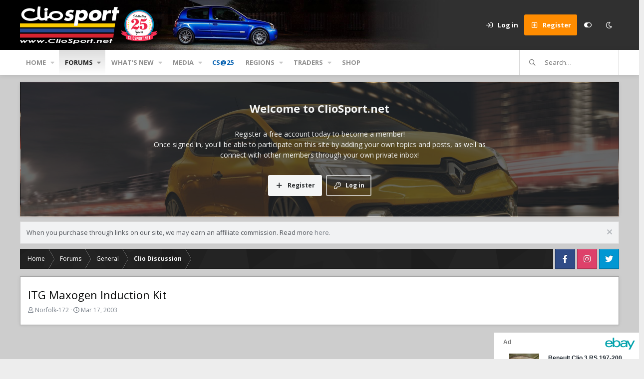

--- FILE ---
content_type: text/html; charset=utf-8
request_url: https://cliosport.net/threads/itg-maxogen-induction-kit.81366/
body_size: 34798
content:
<!DOCTYPE html>
<html id="XF" lang="en-US" dir="LTR"
	data-app="public"
	data-template="thread_view"
	data-container-key="node-21"
	data-content-key="thread-81366"
	data-logged-in="false"
	data-cookie-prefix="xf_"
	data-csrf="1768866251,0f4868255695b4bec15b33ab601c8377"
	data-style-id="8" 
	data-style-type="light" 
	class="has-no-js template-thread_view"
	>
<head>
	
	<!-- Google tag (gtag.js) -->
<script async src="https://www.googletagmanager.com/gtag/js?id=G-JJDN09E884"></script>
<script>
  window.dataLayer = window.dataLayer || [];
  function gtag(){dataLayer.push(arguments);}
  gtag('js', new Date());

  gtag('config', 'G-JJDN09E884');
</script>
	
	<meta charset="utf-8" />
	<meta http-equiv="X-UA-Compatible" content="IE=Edge" />
	<meta name="viewport" content="width=device-width, initial-scale=1, viewport-fit=cover">

	
	
	

	<title>ITG Maxogen Induction Kit | ClioSport.net</title>

	<link rel="manifest" href="/webmanifest.php">
	
		<meta name="theme-color" content="#4a5054" />
	

	<meta name="apple-mobile-web-app-title" content="ClioSport.net">
	
		<link rel="apple-touch-icon" href="/android-chrome-192x192.png">
	
	
	
		
		<meta name="description" content="Anyone got any info on the kit their developing for the 172?" />
		<meta property="og:description" content="Anyone got any info on the kit their developing for the 172?" />
		<meta property="twitter:description" content="Anyone got any info on the kit their developing for the 172?" />
	
	
		<meta property="og:url" content="https://www.cliosport.net/threads/itg-maxogen-induction-kit.81366/" />
	
		<link rel="canonical" href="https://www.cliosport.net/threads/itg-maxogen-induction-kit.81366/" />
	

	
		
	
	
	<meta property="og:site_name" content="ClioSport.net" />


	
	
		
	
	
	<meta property="og:type" content="website" />


	
	
		
	
	
	
		<meta property="og:title" content="ITG Maxogen Induction Kit" />
		<meta property="twitter:title" content="ITG Maxogen Induction Kit" />
	


	
	
	
	
		
	
	
	
		<meta property="og:image" content="https://cliosport.net/csoglogo2.png" />
		<meta property="twitter:image" content="https://cliosport.net/csoglogo2.png" />
		<meta property="twitter:card" content="summary" />
	


	

	<link href="https://fonts.googleapis.com/css?family=Open+Sans:300,400,700" rel="stylesheet"><link href="https://fonts.googleapis.com/css?family=Muli" rel="stylesheet"><link href="https://fonts.googleapis.com/css?family=Raleway:600,700,800,900" rel="stylesheet">
	
	

	


	<link rel="preload" href="/styles/fonts/fa/fa-regular-400.woff2?_v=5.15.3" as="font" type="font/woff2" crossorigin="anonymous" />


	<link rel="preload" href="/styles/fonts/fa/fa-solid-900.woff2?_v=5.15.3" as="font" type="font/woff2" crossorigin="anonymous" />


<link rel="preload" href="/styles/fonts/fa/fa-brands-400.woff2?_v=5.15.3" as="font" type="font/woff2" crossorigin="anonymous" />

	<link rel="stylesheet" href="/css.php?css=public%3Anormalize.css%2Cpublic%3Afa.css%2Cpublic%3Acore.less%2Cpublic%3Aapp.less&amp;s=8&amp;l=1&amp;d=1759968472&amp;k=9f857a16fda7e9ac31d3dea3f9f40a6d6e2f776f" />

	<link rel="stylesheet" href="/css.php?css=public%3Aandy_admanager.less%2Cpublic%3Amessage.less%2Cpublic%3Anotices.less%2Cpublic%3Ashare_controls.less%2Cpublic%3Astructured_list.less%2Cpublic%3Aextra.less&amp;s=8&amp;l=1&amp;d=1759968472&amp;k=66bd02a96347d86540ec03f53b29c5fe9eb99153" />

	
		<script src="/js/xf/preamble.min.js?_v=8c53b9ce"></script>
	

	
		<link rel="icon" type="image/png" href="https://cliosport.net/favicon-32x32.png" sizes="32x32" />
	
	
	<script async src="https://www.googletagmanager.com/gtag/js?id=UA-25006820-1"></script>
	<script>
		window.dataLayer = window.dataLayer || [];
		function gtag(){dataLayer.push(arguments);}
		gtag('js', new Date());
		gtag('config', 'UA-25006820-1', {
			// 
			
			
		});
	</script>

	<script type='text/javascript'>
var xfhtml = document.getElementById('XF');
function applySetting(settingName, settingOn, allowToggle){
	
	// Theme editor is enabled. Check for selected toggle, otherwise apply default
		if(allowToggle === 1){
			var choice = localStorage.getItem(settingName);
			if( (choice === 'on') || (!choice && (settingOn === 1)) ){
				xfhtml.classList.add(settingName);
			}
		} else if(settingOn === 1){
			xfhtml.classList.add(settingName);
		}
	
}

applySetting('focus-mobile-navigation-bar', 1, 1);




applySetting('focus-sidebar-sticky', 0, 1);


applySetting('focus-sidebar-flip', 0, 1);





	xfhtml.setAttribute('data-focus-bg', '1');

</script>

	




	

<script async src="https://epnt.ebay.com/static/epn-smart-tools.js"></script>

	
	<script async src="https://pagead2.googlesyndication.com/pagead/js/adsbygoogle.js?client=ca-pub-6945280211094183"
     crossorigin="anonymous"></script>
	
<script async src="https://fundingchoicesmessages.google.com/i/pub-6945280211094183?ers=1" nonce="bSanALHNYmKwBVTVe_nwFw"></script><script nonce="bSanALHNYmKwBVTVe_nwFw">(function() {function signalGooglefcPresent() {if (!window.frames['googlefcPresent']) {if (document.body) {const iframe = document.createElement('iframe'); iframe.style = 'width: 0; height: 0; border: none; z-index: -1000; left: -1000px; top: -1000px;'; iframe.style.display = 'none'; iframe.name = 'googlefcPresent'; document.body.appendChild(iframe);} else {setTimeout(signalGooglefcPresent, 0);}}}signalGooglefcPresent();})();</script>

<script>(function(){'use strict';function aa(a){var b=0;return function(){return b<a.length?{done:!1,value:a[b++]}:{done:!0}}}var ba="function"==typeof Object.defineProperties?Object.defineProperty:function(a,b,c){if(a==Array.prototype||a==Object.prototype)return a;a[b]=c.value;return a};
function ea(a){a=["object"==typeof globalThis&&globalThis,a,"object"==typeof window&&window,"object"==typeof self&&self,"object"==typeof global&&global];for(var b=0;b<a.length;++b){var c=a[b];if(c&&c.Math==Math)return c}throw Error("Cannot find global object");}var fa=ea(this);function ha(a,b){if(b)a:{var c=fa;a=a.split(".");for(var d=0;d<a.length-1;d++){var e=a[d];if(!(e in c))break a;c=c[e]}a=a[a.length-1];d=c[a];b=b(d);b!=d&&null!=b&&ba(c,a,{configurable:!0,writable:!0,value:b})}}
var ia="function"==typeof Object.create?Object.create:function(a){function b(){}b.prototype=a;return new b},l;if("function"==typeof Object.setPrototypeOf)l=Object.setPrototypeOf;else{var m;a:{var ja={a:!0},ka={};try{ka.__proto__=ja;m=ka.a;break a}catch(a){}m=!1}l=m?function(a,b){a.__proto__=b;if(a.__proto__!==b)throw new TypeError(a+" is not extensible");return a}:null}var la=l;
function n(a,b){a.prototype=ia(b.prototype);a.prototype.constructor=a;if(la)la(a,b);else for(var c in b)if("prototype"!=c)if(Object.defineProperties){var d=Object.getOwnPropertyDescriptor(b,c);d&&Object.defineProperty(a,c,d)}else a[c]=b[c];a.A=b.prototype}function ma(){for(var a=Number(this),b=[],c=a;c<arguments.length;c++)b[c-a]=arguments[c];return b}
var na="function"==typeof Object.assign?Object.assign:function(a,b){for(var c=1;c<arguments.length;c++){var d=arguments[c];if(d)for(var e in d)Object.prototype.hasOwnProperty.call(d,e)&&(a[e]=d[e])}return a};ha("Object.assign",function(a){return a||na});/*

 Copyright The Closure Library Authors.
 SPDX-License-Identifier: Apache-2.0
*/
var p=this||self;function q(a){return a};var t,u;a:{for(var oa=["CLOSURE_FLAGS"],v=p,x=0;x<oa.length;x++)if(v=v[oa[x]],null==v){u=null;break a}u=v}var pa=u&&u[610401301];t=null!=pa?pa:!1;var z,qa=p.navigator;z=qa?qa.userAgentData||null:null;function A(a){return t?z?z.brands.some(function(b){return(b=b.brand)&&-1!=b.indexOf(a)}):!1:!1}function B(a){var b;a:{if(b=p.navigator)if(b=b.userAgent)break a;b=""}return-1!=b.indexOf(a)};function C(){return t?!!z&&0<z.brands.length:!1}function D(){return C()?A("Chromium"):(B("Chrome")||B("CriOS"))&&!(C()?0:B("Edge"))||B("Silk")};var ra=C()?!1:B("Trident")||B("MSIE");!B("Android")||D();D();B("Safari")&&(D()||(C()?0:B("Coast"))||(C()?0:B("Opera"))||(C()?0:B("Edge"))||(C()?A("Microsoft Edge"):B("Edg/"))||C()&&A("Opera"));var sa={},E=null;var ta="undefined"!==typeof Uint8Array,ua=!ra&&"function"===typeof btoa;var F="function"===typeof Symbol&&"symbol"===typeof Symbol()?Symbol():void 0,G=F?function(a,b){a[F]|=b}:function(a,b){void 0!==a.g?a.g|=b:Object.defineProperties(a,{g:{value:b,configurable:!0,writable:!0,enumerable:!1}})};function va(a){var b=H(a);1!==(b&1)&&(Object.isFrozen(a)&&(a=Array.prototype.slice.call(a)),I(a,b|1))}
var H=F?function(a){return a[F]|0}:function(a){return a.g|0},J=F?function(a){return a[F]}:function(a){return a.g},I=F?function(a,b){a[F]=b}:function(a,b){void 0!==a.g?a.g=b:Object.defineProperties(a,{g:{value:b,configurable:!0,writable:!0,enumerable:!1}})};function wa(){var a=[];G(a,1);return a}function xa(a,b){I(b,(a|0)&-99)}function K(a,b){I(b,(a|34)&-73)}function L(a){a=a>>11&1023;return 0===a?536870912:a};var M={};function N(a){return null!==a&&"object"===typeof a&&!Array.isArray(a)&&a.constructor===Object}var O,ya=[];I(ya,39);O=Object.freeze(ya);var P;function Q(a,b){P=b;a=new a(b);P=void 0;return a}
function R(a,b,c){null==a&&(a=P);P=void 0;if(null==a){var d=96;c?(a=[c],d|=512):a=[];b&&(d=d&-2095105|(b&1023)<<11)}else{if(!Array.isArray(a))throw Error();d=H(a);if(d&64)return a;d|=64;if(c&&(d|=512,c!==a[0]))throw Error();a:{c=a;var e=c.length;if(e){var f=e-1,g=c[f];if(N(g)){d|=256;b=(d>>9&1)-1;e=f-b;1024<=e&&(za(c,b,g),e=1023);d=d&-2095105|(e&1023)<<11;break a}}b&&(g=(d>>9&1)-1,b=Math.max(b,e-g),1024<b&&(za(c,g,{}),d|=256,b=1023),d=d&-2095105|(b&1023)<<11)}}I(a,d);return a}
function za(a,b,c){for(var d=1023+b,e=a.length,f=d;f<e;f++){var g=a[f];null!=g&&g!==c&&(c[f-b]=g)}a.length=d+1;a[d]=c};function Aa(a){switch(typeof a){case "number":return isFinite(a)?a:String(a);case "boolean":return a?1:0;case "object":if(a&&!Array.isArray(a)&&ta&&null!=a&&a instanceof Uint8Array){if(ua){for(var b="",c=0,d=a.length-10240;c<d;)b+=String.fromCharCode.apply(null,a.subarray(c,c+=10240));b+=String.fromCharCode.apply(null,c?a.subarray(c):a);a=btoa(b)}else{void 0===b&&(b=0);if(!E){E={};c="ABCDEFGHIJKLMNOPQRSTUVWXYZabcdefghijklmnopqrstuvwxyz0123456789".split("");d=["+/=","+/","-_=","-_.","-_"];for(var e=
0;5>e;e++){var f=c.concat(d[e].split(""));sa[e]=f;for(var g=0;g<f.length;g++){var h=f[g];void 0===E[h]&&(E[h]=g)}}}b=sa[b];c=Array(Math.floor(a.length/3));d=b[64]||"";for(e=f=0;f<a.length-2;f+=3){var k=a[f],w=a[f+1];h=a[f+2];g=b[k>>2];k=b[(k&3)<<4|w>>4];w=b[(w&15)<<2|h>>6];h=b[h&63];c[e++]=g+k+w+h}g=0;h=d;switch(a.length-f){case 2:g=a[f+1],h=b[(g&15)<<2]||d;case 1:a=a[f],c[e]=b[a>>2]+b[(a&3)<<4|g>>4]+h+d}a=c.join("")}return a}}return a};function Ba(a,b,c){a=Array.prototype.slice.call(a);var d=a.length,e=b&256?a[d-1]:void 0;d+=e?-1:0;for(b=b&512?1:0;b<d;b++)a[b]=c(a[b]);if(e){b=a[b]={};for(var f in e)Object.prototype.hasOwnProperty.call(e,f)&&(b[f]=c(e[f]))}return a}function Da(a,b,c,d,e,f){if(null!=a){if(Array.isArray(a))a=e&&0==a.length&&H(a)&1?void 0:f&&H(a)&2?a:Ea(a,b,c,void 0!==d,e,f);else if(N(a)){var g={},h;for(h in a)Object.prototype.hasOwnProperty.call(a,h)&&(g[h]=Da(a[h],b,c,d,e,f));a=g}else a=b(a,d);return a}}
function Ea(a,b,c,d,e,f){var g=d||c?H(a):0;d=d?!!(g&32):void 0;a=Array.prototype.slice.call(a);for(var h=0;h<a.length;h++)a[h]=Da(a[h],b,c,d,e,f);c&&c(g,a);return a}function Fa(a){return a.s===M?a.toJSON():Aa(a)};function Ga(a,b,c){c=void 0===c?K:c;if(null!=a){if(ta&&a instanceof Uint8Array)return b?a:new Uint8Array(a);if(Array.isArray(a)){var d=H(a);if(d&2)return a;if(b&&!(d&64)&&(d&32||0===d))return I(a,d|34),a;a=Ea(a,Ga,d&4?K:c,!0,!1,!0);b=H(a);b&4&&b&2&&Object.freeze(a);return a}a.s===M&&(b=a.h,c=J(b),a=c&2?a:Q(a.constructor,Ha(b,c,!0)));return a}}function Ha(a,b,c){var d=c||b&2?K:xa,e=!!(b&32);a=Ba(a,b,function(f){return Ga(f,e,d)});G(a,32|(c?2:0));return a};function Ia(a,b){a=a.h;return Ja(a,J(a),b)}function Ja(a,b,c,d){if(-1===c)return null;if(c>=L(b)){if(b&256)return a[a.length-1][c]}else{var e=a.length;if(d&&b&256&&(d=a[e-1][c],null!=d))return d;b=c+((b>>9&1)-1);if(b<e)return a[b]}}function Ka(a,b,c,d,e){var f=L(b);if(c>=f||e){e=b;if(b&256)f=a[a.length-1];else{if(null==d)return;f=a[f+((b>>9&1)-1)]={};e|=256}f[c]=d;e&=-1025;e!==b&&I(a,e)}else a[c+((b>>9&1)-1)]=d,b&256&&(d=a[a.length-1],c in d&&delete d[c]),b&1024&&I(a,b&-1025)}
function La(a,b){var c=Ma;var d=void 0===d?!1:d;var e=a.h;var f=J(e),g=Ja(e,f,b,d);var h=!1;if(null==g||"object"!==typeof g||(h=Array.isArray(g))||g.s!==M)if(h){var k=h=H(g);0===k&&(k|=f&32);k|=f&2;k!==h&&I(g,k);c=new c(g)}else c=void 0;else c=g;c!==g&&null!=c&&Ka(e,f,b,c,d);e=c;if(null==e)return e;a=a.h;f=J(a);f&2||(g=e,c=g.h,h=J(c),g=h&2?Q(g.constructor,Ha(c,h,!1)):g,g!==e&&(e=g,Ka(a,f,b,e,d)));return e}function Na(a,b){a=Ia(a,b);return null==a||"string"===typeof a?a:void 0}
function Oa(a,b){a=Ia(a,b);return null!=a?a:0}function S(a,b){a=Na(a,b);return null!=a?a:""};function T(a,b,c){this.h=R(a,b,c)}T.prototype.toJSON=function(){var a=Ea(this.h,Fa,void 0,void 0,!1,!1);return Pa(this,a,!0)};T.prototype.s=M;T.prototype.toString=function(){return Pa(this,this.h,!1).toString()};
function Pa(a,b,c){var d=a.constructor.v,e=L(J(c?a.h:b)),f=!1;if(d){if(!c){b=Array.prototype.slice.call(b);var g;if(b.length&&N(g=b[b.length-1]))for(f=0;f<d.length;f++)if(d[f]>=e){Object.assign(b[b.length-1]={},g);break}f=!0}e=b;c=!c;g=J(a.h);a=L(g);g=(g>>9&1)-1;for(var h,k,w=0;w<d.length;w++)if(k=d[w],k<a){k+=g;var r=e[k];null==r?e[k]=c?O:wa():c&&r!==O&&va(r)}else h||(r=void 0,e.length&&N(r=e[e.length-1])?h=r:e.push(h={})),r=h[k],null==h[k]?h[k]=c?O:wa():c&&r!==O&&va(r)}d=b.length;if(!d)return b;
var Ca;if(N(h=b[d-1])){a:{var y=h;e={};c=!1;for(var ca in y)Object.prototype.hasOwnProperty.call(y,ca)&&(a=y[ca],Array.isArray(a)&&a!=a&&(c=!0),null!=a?e[ca]=a:c=!0);if(c){for(var rb in e){y=e;break a}y=null}}y!=h&&(Ca=!0);d--}for(;0<d;d--){h=b[d-1];if(null!=h)break;var cb=!0}if(!Ca&&!cb)return b;var da;f?da=b:da=Array.prototype.slice.call(b,0,d);b=da;f&&(b.length=d);y&&b.push(y);return b};function Qa(a){return function(b){if(null==b||""==b)b=new a;else{b=JSON.parse(b);if(!Array.isArray(b))throw Error(void 0);G(b,32);b=Q(a,b)}return b}};function Ra(a){this.h=R(a)}n(Ra,T);var Sa=Qa(Ra);var U;function V(a){this.g=a}V.prototype.toString=function(){return this.g+""};var Ta={};function Ua(){return Math.floor(2147483648*Math.random()).toString(36)+Math.abs(Math.floor(2147483648*Math.random())^Date.now()).toString(36)};function Va(a,b){b=String(b);"application/xhtml+xml"===a.contentType&&(b=b.toLowerCase());return a.createElement(b)}function Wa(a){this.g=a||p.document||document}Wa.prototype.appendChild=function(a,b){a.appendChild(b)};/*

 SPDX-License-Identifier: Apache-2.0
*/
function Xa(a,b){a.src=b instanceof V&&b.constructor===V?b.g:"type_error:TrustedResourceUrl";var c,d;(c=(b=null==(d=(c=(a.ownerDocument&&a.ownerDocument.defaultView||window).document).querySelector)?void 0:d.call(c,"script[nonce]"))?b.nonce||b.getAttribute("nonce")||"":"")&&a.setAttribute("nonce",c)};function Ya(a){a=void 0===a?document:a;return a.createElement("script")};function Za(a,b,c,d,e,f){try{var g=a.g,h=Ya(g);h.async=!0;Xa(h,b);g.head.appendChild(h);h.addEventListener("load",function(){e();d&&g.head.removeChild(h)});h.addEventListener("error",function(){0<c?Za(a,b,c-1,d,e,f):(d&&g.head.removeChild(h),f())})}catch(k){f()}};var $a=p.atob("aHR0cHM6Ly93d3cuZ3N0YXRpYy5jb20vaW1hZ2VzL2ljb25zL21hdGVyaWFsL3N5c3RlbS8xeC93YXJuaW5nX2FtYmVyXzI0ZHAucG5n"),ab=p.atob("WW91IGFyZSBzZWVpbmcgdGhpcyBtZXNzYWdlIGJlY2F1c2UgYWQgb3Igc2NyaXB0IGJsb2NraW5nIHNvZnR3YXJlIGlzIGludGVyZmVyaW5nIHdpdGggdGhpcyBwYWdlLg=="),bb=p.atob("RGlzYWJsZSBhbnkgYWQgb3Igc2NyaXB0IGJsb2NraW5nIHNvZnR3YXJlLCB0aGVuIHJlbG9hZCB0aGlzIHBhZ2Uu");function db(a,b,c){this.i=a;this.l=new Wa(this.i);this.g=null;this.j=[];this.m=!1;this.u=b;this.o=c}
function eb(a){if(a.i.body&&!a.m){var b=function(){fb(a);p.setTimeout(function(){return gb(a,3)},50)};Za(a.l,a.u,2,!0,function(){p[a.o]||b()},b);a.m=!0}}
function fb(a){for(var b=W(1,5),c=0;c<b;c++){var d=X(a);a.i.body.appendChild(d);a.j.push(d)}b=X(a);b.style.bottom="0";b.style.left="0";b.style.position="fixed";b.style.width=W(100,110).toString()+"%";b.style.zIndex=W(2147483544,2147483644).toString();b.style["background-color"]=hb(249,259,242,252,219,229);b.style["box-shadow"]="0 0 12px #888";b.style.color=hb(0,10,0,10,0,10);b.style.display="flex";b.style["justify-content"]="center";b.style["font-family"]="Roboto, Arial";c=X(a);c.style.width=W(80,
85).toString()+"%";c.style.maxWidth=W(750,775).toString()+"px";c.style.margin="24px";c.style.display="flex";c.style["align-items"]="flex-start";c.style["justify-content"]="center";d=Va(a.l.g,"IMG");d.className=Ua();d.src=$a;d.alt="Warning icon";d.style.height="24px";d.style.width="24px";d.style["padding-right"]="16px";var e=X(a),f=X(a);f.style["font-weight"]="bold";f.textContent=ab;var g=X(a);g.textContent=bb;Y(a,e,f);Y(a,e,g);Y(a,c,d);Y(a,c,e);Y(a,b,c);a.g=b;a.i.body.appendChild(a.g);b=W(1,5);for(c=
0;c<b;c++)d=X(a),a.i.body.appendChild(d),a.j.push(d)}function Y(a,b,c){for(var d=W(1,5),e=0;e<d;e++){var f=X(a);b.appendChild(f)}b.appendChild(c);c=W(1,5);for(d=0;d<c;d++)e=X(a),b.appendChild(e)}function W(a,b){return Math.floor(a+Math.random()*(b-a))}function hb(a,b,c,d,e,f){return"rgb("+W(Math.max(a,0),Math.min(b,255)).toString()+","+W(Math.max(c,0),Math.min(d,255)).toString()+","+W(Math.max(e,0),Math.min(f,255)).toString()+")"}function X(a){a=Va(a.l.g,"DIV");a.className=Ua();return a}
function gb(a,b){0>=b||null!=a.g&&0!=a.g.offsetHeight&&0!=a.g.offsetWidth||(ib(a),fb(a),p.setTimeout(function(){return gb(a,b-1)},50))}
function ib(a){var b=a.j;var c="undefined"!=typeof Symbol&&Symbol.iterator&&b[Symbol.iterator];if(c)b=c.call(b);else if("number"==typeof b.length)b={next:aa(b)};else throw Error(String(b)+" is not an iterable or ArrayLike");for(c=b.next();!c.done;c=b.next())(c=c.value)&&c.parentNode&&c.parentNode.removeChild(c);a.j=[];(b=a.g)&&b.parentNode&&b.parentNode.removeChild(b);a.g=null};function jb(a,b,c,d,e){function f(k){document.body?g(document.body):0<k?p.setTimeout(function(){f(k-1)},e):b()}function g(k){k.appendChild(h);p.setTimeout(function(){h?(0!==h.offsetHeight&&0!==h.offsetWidth?b():a(),h.parentNode&&h.parentNode.removeChild(h)):a()},d)}var h=kb(c);f(3)}function kb(a){var b=document.createElement("div");b.className=a;b.style.width="1px";b.style.height="1px";b.style.position="absolute";b.style.left="-10000px";b.style.top="-10000px";b.style.zIndex="-10000";return b};function Ma(a){this.h=R(a)}n(Ma,T);function lb(a){this.h=R(a)}n(lb,T);var mb=Qa(lb);function nb(a){a=Na(a,4)||"";if(void 0===U){var b=null;var c=p.trustedTypes;if(c&&c.createPolicy){try{b=c.createPolicy("goog#html",{createHTML:q,createScript:q,createScriptURL:q})}catch(d){p.console&&p.console.error(d.message)}U=b}else U=b}a=(b=U)?b.createScriptURL(a):a;return new V(a,Ta)};function ob(a,b){this.m=a;this.o=new Wa(a.document);this.g=b;this.j=S(this.g,1);this.u=nb(La(this.g,2));this.i=!1;b=nb(La(this.g,13));this.l=new db(a.document,b,S(this.g,12))}ob.prototype.start=function(){pb(this)};
function pb(a){qb(a);Za(a.o,a.u,3,!1,function(){a:{var b=a.j;var c=p.btoa(b);if(c=p[c]){try{var d=Sa(p.atob(c))}catch(e){b=!1;break a}b=b===Na(d,1)}else b=!1}b?Z(a,S(a.g,14)):(Z(a,S(a.g,8)),eb(a.l))},function(){jb(function(){Z(a,S(a.g,7));eb(a.l)},function(){return Z(a,S(a.g,6))},S(a.g,9),Oa(a.g,10),Oa(a.g,11))})}function Z(a,b){a.i||(a.i=!0,a=new a.m.XMLHttpRequest,a.open("GET",b,!0),a.send())}function qb(a){var b=p.btoa(a.j);a.m[b]&&Z(a,S(a.g,5))};(function(a,b){p[a]=function(){var c=ma.apply(0,arguments);p[a]=function(){};b.apply(null,c)}})("__h82AlnkH6D91__",function(a){"function"===typeof window.atob&&(new ob(window,mb(window.atob(a)))).start()});}).call(this);

window.__h82AlnkH6D91__("[base64]/[base64]/[base64]/[base64]");
</script>
	

	
</head>
<body data-template="thread_view">






	


	


   
    
    
    


    
  
    



    
    
    
    


    
    
    


    
    
    
    













<div class="p-pageWrapper" id="top">


<!-- Logo bar: start -->
<header class="p-header" id="header">
	<div class="p-header-inner">
		<div class="p-header-content">

			

	<!-- Logo -->
	<div class="p-header-logo p-header-logo--image">
		<a href="/" class='focus-logo'>
			
			
				<span class='focus-logo--image'>
	                <img src="/styles/xenfocus/images/cslogo-retro3.png" title="Celebrating 25 Years Of ClioSport.net!" srcset="/styles/xenfocus/images/cslogo-retro3.png 2x" alt="ClioSport.net" width="" height="" />
	            </span>
	        
	        
		</a>
	</div>



			

    <div class='focus-ad'></div>
    
	<div class='focus-wrap-user'>

    <!-- User bar -->

		<div class="p-nav-opposite">
			<div class="p-navgroup p-account p-navgroup--guest">
				
					<a href="/login/" class="p-navgroup-link p-navgroup-link--textual p-navgroup-link--logIn" data-xf-click="overlay" data-follow-redirects="on">
						<span class="p-navgroup-linkText">Log in</span>
					</a>
					
						<a href="/register/" class="p-navgroup-link p-navgroup-link--textual p-navgroup-link--register" data-xf-click="overlay" data-follow-redirects="on">
							<span class="p-navgroup-linkText">Register</span>
						</a>
					
				
				
		            <a href="#" class="p-navgroup-link xenfocus-navgroup-icon" rel="nofollow" data-xf-init="tooltip" title="Customize" data-xenfocus-editor>
	                    <i class="fa--xf far fa-toggle-on" aria-hidden="true"></i>
	                </a>
	            
				
				
					<a href="/misc/style?style_id=9&amp;t=1768866251%2C0f4868255695b4bec15b33ab601c8377" data-xf-init="tooltip" title="Dark mode" class="p-navgroup-link xenfocus-navgroup-icon">
						
							<i class="fa--xf far fa-moon" aria-hidden="true"></i>
						
					</a>
				
	            
			</div>

			<div class="p-navgroup p-discovery">
					<a href="/whats-new/posts/"
						class="p-navgroup-link p-navgroup-link--iconic p-navgroup-link--whatsnew"
						title="New posts">
					<i aria-hidden="true"></i>
					<span class="p-navgroup-linkText">What's new</span>
				</a>

				
					<a href="/search/"
						class="p-navgroup-link p-navgroup-link--iconic p-navgroup-link--search"
						data-xf-click="menu"
						data-xf-key="/"
						aria-label="Search"
						aria-expanded="false"
						aria-haspopup="true"
						title="Search"
					   	data-xf-init="tooltip">
						<i aria-hidden="true"></i>
						<!-- <span class="p-navgroup-linkText">Search</span> -->
					</a>
					<div class="menu menu--structural menu--wide" data-menu="menu" aria-hidden="true">
						<form action="/search/search" method="post"
							class="menu-content"
							data-xf-init="quick-search">

							<h3 class="menu-header">Search</h3>
							
							<div class="menu-row">
								
									<div class="inputGroup inputGroup--joined">
										<input type="text" class="input" name="keywords" placeholder="Search…" aria-label="Search" data-menu-autofocus="true" />
										
			<select name="constraints" class="js-quickSearch-constraint input" aria-label="Search within">
				<option value="">Everywhere</option>
<option value="{&quot;search_type&quot;:&quot;post&quot;}">Threads</option>
<option value="{&quot;search_type&quot;:&quot;post&quot;,&quot;c&quot;:{&quot;nodes&quot;:[21],&quot;child_nodes&quot;:1}}">This forum</option>
<option value="{&quot;search_type&quot;:&quot;post&quot;,&quot;c&quot;:{&quot;thread&quot;:81366}}">This thread</option>

			</select>
		
									</div>
									
							</div>

							
							<div class="menu-row">
								<label class="iconic"><input type="checkbox"  name="c[title_only]" value="1" /><i aria-hidden="true"></i><span class="iconic-label">Search titles only

											
												<span tabindex="0" role="button"
													  data-xf-init="tooltip" data-trigger="hover focus click" title="Tags will also be searched">

													<i class="fa--xf far fa-question-circle u-muted u-smaller" aria-hidden="true"></i>
												</span></span></label>

							</div>
							
							<div class="menu-row">
								<div class="inputGroup">
									<span class="inputGroup-text" id="ctrl_search_menu_by_member">By:</span>
									<input type="text" class="input" name="c[users]" data-xf-init="auto-complete" placeholder="Member" aria-labelledby="ctrl_search_menu_by_member" />
								</div>
							</div>
							<div class="menu-footer">
								<span class="menu-footer-controls">
									<button type="submit" class="button--primary button button--icon button--icon--search"><span class="button-text">Search</span></button>
									<a href="/search/" class="button"><span class="button-text">Advanced search…</span></a>
								</span>
							</div>

							<input type="hidden" name="_xfToken" value="1768866251,0f4868255695b4bec15b33ab601c8377" />
						</form>
					</div>
				
			</div>
		</div>

</div>
    

			
		</div>
	</div>
</header>
<!-- Logo bar: end -->

<div class='focus-content'>
	

<!-- Secondary header: start -->

	<div class="p-navSticky p-navSticky--primary" data-xf-init="sticky-header">
		
    
    <!-- Secondary header -->
    
	<div class="p-nav">
		<div class="p-nav-inner">
			
			<div class='focus-mobile-navigation'>
				<button type="button" class="button--plain p-nav-menuTrigger button" data-xf-click="off-canvas" data-menu=".js-headerOffCanvasMenu" tabindex="0" aria-label="Menu"><span class="button-text">
					<i aria-hidden="true"></i>
					<span class="p-nav-menuText">Menu</span>
				</span></button>
				<div class='focus-mobile-logo'>
					<a href="/">
						
	                        <img src="https://www.cliosport.net/files/images/cslogoblack-retro.png" srcset="https://www.cliosport.net/files/images/cslogoblack-retro.png" alt="ClioSport.net" width="" height="" />
						
					</a>
				</div>
			</div>

			<div class='focus-wrap-user hide:desktop'>

    <!-- User bar -->

		<div class="p-nav-opposite">
			<div class="p-navgroup p-account p-navgroup--guest">
				
					<a href="/login/" class="p-navgroup-link p-navgroup-link--textual p-navgroup-link--logIn" data-xf-click="overlay" data-follow-redirects="on">
						<span class="p-navgroup-linkText">Log in</span>
					</a>
					
						<a href="/register/" class="p-navgroup-link p-navgroup-link--textual p-navgroup-link--register" data-xf-click="overlay" data-follow-redirects="on">
							<span class="p-navgroup-linkText">Register</span>
						</a>
					
				
				
		            <a href="#" class="p-navgroup-link xenfocus-navgroup-icon" rel="nofollow" data-xf-init="tooltip" title="Customize" data-xenfocus-editor>
	                    <i class="fa--xf far fa-toggle-on" aria-hidden="true"></i>
	                </a>
	            
				
				
					<a href="/misc/style?style_id=9&amp;t=1768866251%2C0f4868255695b4bec15b33ab601c8377" data-xf-init="tooltip" title="Dark mode" class="p-navgroup-link xenfocus-navgroup-icon">
						
							<i class="fa--xf far fa-moon" aria-hidden="true"></i>
						
					</a>
				
	            
			</div>

			<div class="p-navgroup p-discovery">
					<a href="/whats-new/posts/"
						class="p-navgroup-link p-navgroup-link--iconic p-navgroup-link--whatsnew"
						title="New posts">
					<i aria-hidden="true"></i>
					<span class="p-navgroup-linkText">What's new</span>
				</a>

				
					<a href="/search/"
						class="p-navgroup-link p-navgroup-link--iconic p-navgroup-link--search"
						data-xf-click="menu"
						data-xf-key="/"
						aria-label="Search"
						aria-expanded="false"
						aria-haspopup="true"
						title="Search"
					   	data-xf-init="tooltip">
						<i aria-hidden="true"></i>
						<!-- <span class="p-navgroup-linkText">Search</span> -->
					</a>
					<div class="menu menu--structural menu--wide" data-menu="menu" aria-hidden="true">
						<form action="/search/search" method="post"
							class="menu-content"
							data-xf-init="quick-search">

							<h3 class="menu-header">Search</h3>
							
							<div class="menu-row">
								
									<div class="inputGroup inputGroup--joined">
										<input type="text" class="input" name="keywords" placeholder="Search…" aria-label="Search" data-menu-autofocus="true" />
										
			<select name="constraints" class="js-quickSearch-constraint input" aria-label="Search within">
				<option value="">Everywhere</option>
<option value="{&quot;search_type&quot;:&quot;post&quot;}">Threads</option>
<option value="{&quot;search_type&quot;:&quot;post&quot;,&quot;c&quot;:{&quot;nodes&quot;:[21],&quot;child_nodes&quot;:1}}">This forum</option>
<option value="{&quot;search_type&quot;:&quot;post&quot;,&quot;c&quot;:{&quot;thread&quot;:81366}}">This thread</option>

			</select>
		
									</div>
									
							</div>

							
							<div class="menu-row">
								<label class="iconic"><input type="checkbox"  name="c[title_only]" value="1" /><i aria-hidden="true"></i><span class="iconic-label">Search titles only

											
												<span tabindex="0" role="button"
													  data-xf-init="tooltip" data-trigger="hover focus click" title="Tags will also be searched">

													<i class="fa--xf far fa-question-circle u-muted u-smaller" aria-hidden="true"></i>
												</span></span></label>

							</div>
							
							<div class="menu-row">
								<div class="inputGroup">
									<span class="inputGroup-text" id="ctrl_search_menu_by_member">By:</span>
									<input type="text" class="input" name="c[users]" data-xf-init="auto-complete" placeholder="Member" aria-labelledby="ctrl_search_menu_by_member" />
								</div>
							</div>
							<div class="menu-footer">
								<span class="menu-footer-controls">
									<button type="submit" class="button--primary button button--icon button--icon--search"><span class="button-text">Search</span></button>
									<a href="/search/" class="button"><span class="button-text">Advanced search…</span></a>
								</span>
							</div>

							<input type="hidden" name="_xfToken" value="1768866251,0f4868255695b4bec15b33ab601c8377" />
						</form>
					</div>
				
			</div>
		</div>

</div>
			
    
    <!-- Navigation wrap -->
    <nav class='focus-wrap-nav'>
		<div class="p-nav-scroller hScroller" data-xf-init="h-scroller" data-auto-scroll=".p-navEl.is-selected">
			<div class="hScroller-scroll">
				<ul class="p-nav-list js-offCanvasNavSource">
				
					<li>
						
	<div class="p-navEl " data-has-children="true">
		

			
	
	<a href="/"
		class="p-navEl-link p-navEl-link--splitMenu "
		
		
		data-nav-id="EWRporta">Home</a>


			<a data-xf-key="1"
				data-xf-click="menu"
				data-menu-pos-ref="< .p-navEl"
				class="p-navEl-splitTrigger"
				role="button"
				tabindex="0"
				aria-label="Toggle expanded"
				aria-expanded="false"
				aria-haspopup="true"></a>

		
		
			<div class="menu menu--structural" data-menu="menu" aria-hidden="true">
				<div class="menu-content">
					
						
	
	
	<a href="/whats-new/"
		class="menu-linkRow u-indentDepth0 js-offCanvasCopy "
		
		
		data-nav-id="EWRporta_whatsnaw">What's new</a>

	

					
						
	
	
	<a href="/whats-new/latest-activity"
		class="menu-linkRow u-indentDepth0 js-offCanvasCopy "
		 rel="nofollow"
		
		data-nav-id="EWRporta_latest">Latest activity</a>

	

					
						
	
	
	<a href="/ewr-porta/authors/"
		class="menu-linkRow u-indentDepth0 js-offCanvasCopy "
		
		
		data-nav-id="EWRporta_authors">Authors</a>

	

					
				</div>
			</div>
		
	</div>

					</li>
				
					<li>
						
	<div class="p-navEl is-selected" data-has-children="true">
		

			
	
	<a href="/forums/"
		class="p-navEl-link p-navEl-link--splitMenu "
		
		
		data-nav-id="forums">Forums</a>


			<a data-xf-key="2"
				data-xf-click="menu"
				data-menu-pos-ref="< .p-navEl"
				class="p-navEl-splitTrigger"
				role="button"
				tabindex="0"
				aria-label="Toggle expanded"
				aria-expanded="false"
				aria-haspopup="true"></a>

		
		
			<div class="menu menu--structural" data-menu="menu" aria-hidden="true">
				<div class="menu-content">
					
						
	
	
	<a href="/whats-new/posts/"
		class="menu-linkRow u-indentDepth0 js-offCanvasCopy "
		
		
		data-nav-id="newPosts">New posts</a>

	

					
						
	
	
	<a href="/search/?type=post"
		class="menu-linkRow u-indentDepth0 js-offCanvasCopy "
		
		
		data-nav-id="searchForums">Search forums</a>

	

					
				</div>
			</div>
		
	</div>

					</li>
				
					<li>
						
	<div class="p-navEl " data-has-children="true">
		

			
	
	<a href="/whats-new/posts/"
		class="p-navEl-link p-navEl-link--splitMenu "
		
		
		data-nav-id="whatsNew">What's new</a>


			<a data-xf-key="3"
				data-xf-click="menu"
				data-menu-pos-ref="< .p-navEl"
				class="p-navEl-splitTrigger"
				role="button"
				tabindex="0"
				aria-label="Toggle expanded"
				aria-expanded="false"
				aria-haspopup="true"></a>

		
		
			<div class="menu menu--structural" data-menu="menu" aria-hidden="true">
				<div class="menu-content">
					
						
	
	
	<a href="/whats-new/posts/"
		class="menu-linkRow u-indentDepth0 js-offCanvasCopy "
		 rel="nofollow"
		
		data-nav-id="whatsNewPosts">New posts</a>

	

					
						
	
	
	<a href="/whats-new/media/"
		class="menu-linkRow u-indentDepth0 js-offCanvasCopy "
		 rel="nofollow"
		
		data-nav-id="xfmgWhatsNewNewMedia">New media</a>

	

					
						
	
	
	<a href="/whats-new/media-comments/"
		class="menu-linkRow u-indentDepth0 js-offCanvasCopy "
		 rel="nofollow"
		
		data-nav-id="xfmgWhatsNewMediaComments">New media comments</a>

	

					
						
	
	
	<a href="/whats-new/latest-activity"
		class="menu-linkRow u-indentDepth0 js-offCanvasCopy "
		 rel="nofollow"
		
		data-nav-id="latestActivity">Latest activity</a>

	

					
				</div>
			</div>
		
	</div>

					</li>
				
					<li>
						
	<div class="p-navEl " data-has-children="true">
		

			
	
	<a href="/media/"
		class="p-navEl-link p-navEl-link--splitMenu "
		
		
		data-nav-id="xfmg">Media</a>


			<a data-xf-key="4"
				data-xf-click="menu"
				data-menu-pos-ref="< .p-navEl"
				class="p-navEl-splitTrigger"
				role="button"
				tabindex="0"
				aria-label="Toggle expanded"
				aria-expanded="false"
				aria-haspopup="true"></a>

		
		
			<div class="menu menu--structural" data-menu="menu" aria-hidden="true">
				<div class="menu-content">
					
						
	
	
	<a href="/whats-new/media/"
		class="menu-linkRow u-indentDepth0 js-offCanvasCopy "
		 rel="nofollow"
		
		data-nav-id="xfmgNewMedia">New media</a>

	

					
						
	
	
	<a href="/whats-new/media-comments/"
		class="menu-linkRow u-indentDepth0 js-offCanvasCopy "
		 rel="nofollow"
		
		data-nav-id="xfmgNewComments">New comments</a>

	

					
						
	
	
	<a href="/search/?type=xfmg_media"
		class="menu-linkRow u-indentDepth0 js-offCanvasCopy "
		
		
		data-nav-id="xfmgSearchMedia">Search media</a>

	

					
				</div>
			</div>
		
	</div>

					</li>
				
					<li>
						
	<div class="p-navEl " >
		

			
	
	<a href="https://cliosport.net/forums/cs25years/"
		class="p-navEl-link "
		 style="color: #005EB0"
		data-xf-key="5"
		data-nav-id="cs25">CS@25</a>


			

		
		
	</div>

					</li>
				
					<li>
						
	<div class="p-navEl " data-has-children="true">
		

			
	
	<a href="/forums/local-meetings.11/"
		class="p-navEl-link p-navEl-link--splitMenu "
		
		
		data-nav-id="regions">Regions</a>


			<a data-xf-key="6"
				data-xf-click="menu"
				data-menu-pos-ref="< .p-navEl"
				class="p-navEl-splitTrigger"
				role="button"
				tabindex="0"
				aria-label="Toggle expanded"
				aria-expanded="false"
				aria-haspopup="true"></a>

		
		
			<div class="menu menu--structural" data-menu="menu" aria-hidden="true">
				<div class="menu-content">
					
						
	
	
	<a href="/forums/scotland.123/"
		class="menu-linkRow u-indentDepth0 js-offCanvasCopy "
		
		
		data-nav-id="0">Scotland</a>

	

					
						
	
	
	<a href="/forums/north-west.124/"
		class="menu-linkRow u-indentDepth0 js-offCanvasCopy "
		
		
		data-nav-id="1">North West</a>

	

					
						
	
	
	<a href="/forums/north-east.125/"
		class="menu-linkRow u-indentDepth0 js-offCanvasCopy "
		
		
		data-nav-id="2">North East</a>

	

					
						
	
	
	<a href="/forums/yorkshire-humber.126/"
		class="menu-linkRow u-indentDepth0 js-offCanvasCopy "
		
		
		data-nav-id="3">Yorkshire &amp; Humber</a>

	

					
						
	
	
	<a href="/forums/west-midlands.127/"
		class="menu-linkRow u-indentDepth0 js-offCanvasCopy "
		
		
		data-nav-id="4">West Midlands</a>

	

					
						
	
	
	<a href="/forums/east-midlands.128/"
		class="menu-linkRow u-indentDepth0 js-offCanvasCopy "
		
		
		data-nav-id="5">East Midlands</a>

	

					
						
	
	
	<a href="/forums/east-of-england.129/"
		class="menu-linkRow u-indentDepth0 js-offCanvasCopy "
		
		
		data-nav-id="6">East of England</a>

	

					
						
	
	
	<a href="/forums/south-west.131/"
		class="menu-linkRow u-indentDepth0 js-offCanvasCopy "
		
		
		data-nav-id="7">South West</a>

	

					
						
	
	
	<a href="/forums/south-central.132/"
		class="menu-linkRow u-indentDepth0 js-offCanvasCopy "
		
		
		data-nav-id="8">South Central</a>

	

					
						
	
	
	<a href="/forums/south-east.133/"
		class="menu-linkRow u-indentDepth0 js-offCanvasCopy "
		
		
		data-nav-id="9">South East</a>

	

					
						
	
	
	<a href="/forums/wales-northern-ireland-iom.134/"
		class="menu-linkRow u-indentDepth0 js-offCanvasCopy "
		
		
		data-nav-id="10">Wales, Northern Ireland &amp; IOM</a>

	

					
						
	
	
	<a href="/forums/other.135/"
		class="menu-linkRow u-indentDepth0 js-offCanvasCopy "
		
		
		data-nav-id="11">Other</a>

	

					
				</div>
			</div>
		
	</div>

					</li>
				
					<li>
						
	<div class="p-navEl " data-has-children="true">
		

			
	
	<a href="/forums/cliosport-traders.71/"
		class="p-navEl-link p-navEl-link--splitMenu "
		
		
		data-nav-id="traders">Traders</a>


			<a data-xf-key="7"
				data-xf-click="menu"
				data-menu-pos-ref="< .p-navEl"
				class="p-navEl-splitTrigger"
				role="button"
				tabindex="0"
				aria-label="Toggle expanded"
				aria-expanded="false"
				aria-haspopup="true"></a>

		
		
			<div class="menu menu--structural" data-menu="menu" aria-hidden="true">
				<div class="menu-content">
					
						
	
	
	<a href="/forums/adrian-flux.200/"
		class="menu-linkRow u-indentDepth0 js-offCanvasCopy "
		
		
		data-nav-id="0">Adrian Flux</a>

	

					
						
	
	
	<a href="/forums/apmotorsport.270/"
		class="menu-linkRow u-indentDepth0 js-offCanvasCopy "
		
		
		data-nav-id="1">APMotorsport</a>

	

					
						
	
	
	<a href="/forums/ast-suspension.271/"
		class="menu-linkRow u-indentDepth0 js-offCanvasCopy "
		
		
		data-nav-id="2">AST Suspension</a>

	

					
						
	
	
	<a href="/forums/btt-motorsport.291/"
		class="menu-linkRow u-indentDepth0 js-offCanvasCopy "
		
		
		data-nav-id="3">BTT Motorsport</a>

	

					
						
	
	
	<a href="/forums/brt-motorsport.255/"
		class="menu-linkRow u-indentDepth0 js-offCanvasCopy "
		
		
		data-nav-id="4">BRT Motorsport</a>

	

					
						
	
	
	<a href="/forums/cfab-renaultsport-products.290/"
		class="menu-linkRow u-indentDepth0 js-offCanvasCopy "
		
		
		data-nav-id="5">CFAB, RenaultSport Products</a>

	

					
						
	
	
	<a href="/forums/diamond-motors.163/"
		class="menu-linkRow u-indentDepth0 js-offCanvasCopy "
		
		
		data-nav-id="6">Diamond Motors</a>

	

					
						
	
	
	<a href="/forums/frogjam-motorsport.297/"
		class="menu-linkRow u-indentDepth0 js-offCanvasCopy "
		
		
		data-nav-id="7">FrogJam Motorsport</a>

	

					
						
	
	
	<a href="/forums/hensley-stephens-car-finance.284/"
		class="menu-linkRow u-indentDepth0 js-offCanvasCopy "
		
		
		data-nav-id="8">Hensley Stephens - Car Finance</a>

	

					
						
	
	
	<a href="/forums/jp-cages.289/"
		class="menu-linkRow u-indentDepth0 js-offCanvasCopy "
		
		
		data-nav-id="9">JP cages</a>

	

					
						
	
	
	<a href="/forums/kent-motorsport.282/"
		class="menu-linkRow u-indentDepth0 js-offCanvasCopy "
		
		
		data-nav-id="10">Kent motorsport</a>

	

					
						
	
	
	<a href="/forums/ktec-racing.283/"
		class="menu-linkRow u-indentDepth0 js-offCanvasCopy "
		
		
		data-nav-id="11">Ktec Racing</a>

	

					
						
	
	
	<a href="/forums/kam-racing.274/"
		class="menu-linkRow u-indentDepth0 js-offCanvasCopy "
		
		
		data-nav-id="12">Kam Racing</a>

	

					
						
	
	
	<a href="/forums/mark-fish-motorsport.170/"
		class="menu-linkRow u-indentDepth0 js-offCanvasCopy "
		
		
		data-nav-id="13">Mark Fish Motorsport</a>

	

					
						
	
	
	<a href="/forums/mortgage-expert-hub.259/"
		class="menu-linkRow u-indentDepth0 js-offCanvasCopy "
		
		
		data-nav-id="14">Mortgage Expert Hub</a>

	

					
						
	
	
	<a href="/forums/pure-motorsport.243/"
		class="menu-linkRow u-indentDepth0 js-offCanvasCopy "
		
		
		data-nav-id="15">Pure Motorsport</a>

	

					
						
	
	
	<a href="/forums/road-track-race-parts.147/"
		class="menu-linkRow u-indentDepth0 js-offCanvasCopy "
		
		
		data-nav-id="16">Road Track Race Parts</a>

	

					
						
	
	
	<a href="/forums/so-wax-detailing.293/"
		class="menu-linkRow u-indentDepth0 js-offCanvasCopy "
		
		
		data-nav-id="17">SO Wax Detailing</a>

	

					
						
	
	
	<a href="/forums/vii-car-care.256/"
		class="menu-linkRow u-indentDepth0 js-offCanvasCopy "
		
		
		data-nav-id="18">VII Car Care</a>

	

					
						
	
	
	<a href="/forums/track-car-door-cards.267/"
		class="menu-linkRow u-indentDepth0 js-offCanvasCopy "
		
		
		data-nav-id="19">Track Car Door Cards</a>

	

					
						
	
	
	<a href="/forums/vcheck-uk.285/"
		class="menu-linkRow u-indentDepth0 js-offCanvasCopy "
		
		
		data-nav-id="20">Vcheck.uk</a>

	

					
						
	
	
	<a href="/forums/vehicle-buying-ltd.288/"
		class="menu-linkRow u-indentDepth0 js-offCanvasCopy "
		
		
		data-nav-id="21">Vehicle Buying Ltd</a>

	

					
				</div>
			</div>
		
	</div>

					</li>
				
					<li>
						
	<div class="p-navEl " >
		

			
	
	<a href="https://shop.cliosport.net/"
		class="p-navEl-link "
		
		data-xf-key="8"
		data-nav-id="shop">Shop</a>


			

		
		
	</div>

					</li>
				
				</ul>
			</div>
		</div>
	</nav>
    

			
	<div class='focus-wrap-search'>
	
		
			<form action="/search/search" method="post">
	        
	        <!-- Search -->
			<div class='focus-search'>	
				
				<div class='focus-search-flex'>
					<input name="keywords" placeholder="Search…" aria-label="Search" data-menu-autofocus="true" type="text" />
					<div class='focus-search-prefix'><i class="fa--xf far fa-search" aria-hidden="true"></i></div>
				</div>
				
			</div>
			
			
				<div class="focus-search-menu">

					
					
						<div class="menu-row">
							
			<select name="constraints" class="js-quickSearch-constraint input" aria-label="Search within">
				<option value="">Everywhere</option>
<option value="{&quot;search_type&quot;:&quot;post&quot;}">Threads</option>
<option value="{&quot;search_type&quot;:&quot;post&quot;,&quot;c&quot;:{&quot;nodes&quot;:[21],&quot;child_nodes&quot;:1}}">This forum</option>
<option value="{&quot;search_type&quot;:&quot;post&quot;,&quot;c&quot;:{&quot;thread&quot;:81366}}">This thread</option>

			</select>
		
						</div>
					

					
					<div class="menu-row">
						<label class="iconic"><input type="checkbox"  name="c[title_only]" value="1" /><i aria-hidden="true"></i><span class="iconic-label">Search titles only</span></label>

					</div>
					
					<div class="menu-row">
						<div class="inputGroup">
							<span class="inputGroup-text">By:</span>
							<input type="text" class="input" name="c[users]" data-xf-init="auto-complete" placeholder="Member" aria-labelledby="ctrl_search_menu_by_member" />
						</div>
					</div>
					<div class="menu-footer">
						<span class="menu-footer-controls">
							<a href="/search/" class="button"><span class="button-text">Filters</span></a>
							<button type="submit" class="button--primary button button--icon button--icon--search"><span class="button-text">Search</span></button>
						</span>
					</div>

				</div>
			

			<input type="hidden" name="_xfToken" value="1768866251,0f4868255695b4bec15b33ab601c8377" />

			</form>
		

	</div>


		</div>
	</div>
    

	</div>
	
    <!-- Sub navigation -->
	
		<div class="p-sectionLinks">
			<div class="p-sectionLinks-inner hScroller" data-xf-init="h-scroller">
				<div class="hScroller-scroll">
					<ul class="p-sectionLinks-list">
					
						<li>
							
	<div class="p-navEl " >
		

			
	
	<a href="/whats-new/posts/"
		class="p-navEl-link "
		
		data-xf-key="alt+1"
		data-nav-id="newPosts">New posts</a>


			

		
		
	</div>

						</li>
					
						<li>
							
	<div class="p-navEl " >
		

			
	
	<a href="/search/?type=post"
		class="p-navEl-link "
		
		data-xf-key="alt+2"
		data-nav-id="searchForums">Search forums</a>


			

		
		
	</div>

						</li>
					
					</ul>
				</div>
			</div>
		</div>
	


<!-- Secondary header: end -->


<div class="p-body">
	<div class="p-body-inner">
		<!--XF:EXTRA_OUTPUT-->
        
        <!-- Staff bar: start -->
        

        

<div class='focus-guest focus-guest-wallpaper'>
    <div class='focus-guest-header'>ClioSport.net</div>
    <div class='focus-guest-align'>
	    <div class='focus-guest-content'><p>Register a free account today to become a member! <br>Once signed in, you'll be able to participate on this site by adding your own topics and posts, as well as connect with other members through your own private inbox!</p></div>
	    <ul class='focus-guest-buttons'>
	        <li><a href="/login/" rel="nofollow" data-xf-click="overlay"><span>Log in</span></a></li>
			<li><a href="/register/" rel="nofollow" data-xf-click="overlay"><span>Register</span></a></li>
	    </ul>
	</div>
</div>


        
		
			
	
		
		
		

		<ul class="notices notices--block  js-notices"
			data-xf-init="notices"
			data-type="block"
			data-scroll-interval="6">

			
				
	<li class="notice js-notice notice--accent"
		data-notice-id="16"
		data-delay-duration="0"
		data-display-duration="0"
		data-auto-dismiss=""
		data-visibility="">

		
		<div class="notice-content">
			
				<a href="/account/dismiss-notice?notice_id=16" class="notice-dismiss js-noticeDismiss" data-xf-init="tooltip" title="Dismiss notice"></a>
			
			When you purchase through links on our site, we may earn an affiliate commission.  Read more <a href="https://cliosport.net/help/affiliatedisclosure/">here.</a>
		</div>
	</li>

			
		</ul>
	

		

		

		
		
        
	        <div class='focus-breadcrumb'>
				
					

	
	
	
	
		<div class="p-breadcrumbs-wrap ">
			<ul class="p-breadcrumbs " itemscope itemtype="https://schema.org/BreadcrumbList">
				
					

					
						
						
	<li itemprop="itemListElement" itemscope itemtype="https://schema.org/ListItem">
		<a href="/" itemprop="item">
			<span itemprop="name">Home</span>
		</a>
		<meta itemprop="position" content="1" />
	</li>

					

					
						
						
	<li itemprop="itemListElement" itemscope itemtype="https://schema.org/ListItem">
		<a href="/forums/" itemprop="item">
			<span itemprop="name">Forums</span>
		</a>
		<meta itemprop="position" content="2" />
	</li>

					
					
						
						
	<li itemprop="itemListElement" itemscope itemtype="https://schema.org/ListItem">
		<a href="/forums/#general.4" itemprop="item">
			<span itemprop="name">General</span>
		</a>
		<meta itemprop="position" content="3" />
	</li>

					
						
						
	<li itemprop="itemListElement" itemscope itemtype="https://schema.org/ListItem">
		<a href="/forums/clio-discussion.21/" itemprop="item">
			<span itemprop="name">Clio Discussion</span>
		</a>
		<meta itemprop="position" content="4" />
	</li>

					

				
			</ul>
		</div>
	

				
				<ul class='xenfocus-social'>
	<li><a href='https://www.facebook.com/groups/cliosport/' target='_blank'></a></li>
<li><a href='https://instagram.com/cliosportdotnet' target='_blank'></a></li>
<li><a href='https://twitter.com/ClioSportdotnet' target='_blank'></a></li>
</ul>
			</div>
		

        
            
		

		
	<noscript class="js-jsWarning"><div class="blockMessage blockMessage--important blockMessage--iconic u-noJsOnly">JavaScript is disabled. For a better experience, please enable JavaScript in your browser before proceeding.</div></noscript>

		
	<div class="blockMessage blockMessage--important blockMessage--iconic js-browserWarning" style="display: none">You are using an out of date browser. It  may not display this or other websites correctly.<br />You should upgrade or use an <a href="https://www.google.com/chrome/" target="_blank" rel="noopener">alternative browser</a>.</div>


		
			<div class="p-body-header">
			
				
					<div class="p-title ">
					
						
							<h1 class="p-title-value">ITG Maxogen Induction Kit</h1>
						
						
					
					</div>
				

				
					<div class="p-description">
	
	<ul class="listInline listInline--bullet">
		<li>
			<i class="fa--xf far fa-user" aria-hidden="true" title="Thread starter"></i>
			<span class="u-srOnly">Thread starter</span>

			<a href="/members/norfolk-172.5888/" class="username  u-concealed" dir="auto" data-user-id="5888" data-xf-init="member-tooltip">Norfolk-172</a>
		</li>
		<li>
			<i class="fa--xf far fa-clock" aria-hidden="true" title="Start date"></i>
			<span class="u-srOnly">Start date</span>

			<a href="/threads/itg-maxogen-induction-kit.81366/" class="u-concealed"><time  class="u-dt" dir="auto" datetime="2003-03-17T10:27:04+0000" data-time="1047896824" data-date-string="Mar 17, 2003" data-time-string="10:27 AM" title="Mar 17, 2003 at 10:27 AM">Mar 17, 2003</time></a>
		</li>
		
	</ul>
</div>
				
			
			</div>
		

		<div class="p-body-main p-body-main--withSidebar ">
			
			<div class="p-body-contentCol"></div>
			
				<div class="p-body-sidebarCol"></div>
			
			
			

			<div class="p-body-content">
				
				<div class="p-body-pageContent">
	
		
			
				
				<div class="admanager-block-wide">
					<div class="admanager-block-wide">
	<script async src="//pagead2.googlesyndication.com/pagead/js/adsbygoogle.js"></script>
	<!-- Leaderboard -->
	<ins class="adsbygoogle"
		 style="display:block;width:728px;height:90px;margin-left:auto;margin-right:auto"
		 data-ad-client="ca-pub-6945280211094183"
		 data-ad-slot="8893483555"></ins>
	<script>
	(adsbygoogle = window.adsbygoogle || []).push({});
	</script>
</div>

<div class="admanager-block-narrow">
	<script async src="//pagead2.googlesyndication.com/pagead/js/adsbygoogle.js"></script>
	<!-- Large Mobile Banner -->
	<ins class="adsbygoogle"
		 style="display:block;width:320px;height:100px;margin-left:auto;margin-right:auto"
		 data-ad-client="ca-pub-6945280211094183"
		 data-ad-slot="1053811545"></ins>
	<script>
	(adsbygoogle = window.adsbygoogle || []).push({});
	</script>
</div>
					<br />
				</div>
				<div class="admanager-block-narrow">
					<div class="admanager-block-wide">
	<script async src="//pagead2.googlesyndication.com/pagead/js/adsbygoogle.js"></script>
	<!-- Leaderboard -->
	<ins class="adsbygoogle"
		 style="display:block;width:728px;height:90px;margin-left:auto;margin-right:auto"
		 data-ad-client="ca-pub-6945280211094183"
		 data-ad-slot="8893483555"></ins>
	<script>
	(adsbygoogle = window.adsbygoogle || []).push({});
	</script>
</div>

<div class="admanager-block-narrow">
	<script async src="//pagead2.googlesyndication.com/pagead/js/adsbygoogle.js"></script>
	<!-- Large Mobile Banner -->
	<ins class="adsbygoogle"
		 style="display:block;width:320px;height:100px;margin-left:auto;margin-right:auto"
		 data-ad-client="ca-pub-6945280211094183"
		 data-ad-slot="1053811545"></ins>
	<script>
	(adsbygoogle = window.adsbygoogle || []).push({});
	</script>
</div>
					<br />
				</div>
			
		
	












	
	
	
		
	
	
	


	
	
	
		
	
	
	


	
	
		
	
	
	


	
	












	

	
		
	






















<div class="block block--messages" data-xf-init="" data-type="post" data-href="/inline-mod/" data-search-target="*">

	<span class="u-anchorTarget" id="posts"></span>

	
		
	

	

	<div class="block-outer"></div>

	

	
		
	<div class="block-outer js-threadStatusField"></div>

	

	<div class="block-container lbContainer"
		data-xf-init="lightbox select-to-quote"
		data-message-selector=".js-post"
		data-lb-id="thread-81366"
		data-lb-universal="0">

		<div class="block-body js-replyNewMessageContainer">
			
				

					

					
						

	

	

	
	<article class="message message--post js-post js-inlineModContainer  "
		data-author="Norfolk-172"
		data-content="post-928968"
		id="js-post-928968">

		<span class="u-anchorTarget" id="post-928968"></span>

		
			<div class="message-inner">
				
					<div class="message-cell message-cell--user">
						

	<section itemscope itemtype="https://schema.org/Person" class="message-user">
		<div class="message-avatar ">
			<div class="message-avatar-wrapper">
				<a href="/members/norfolk-172.5888/" class="avatar avatar--m avatar--default avatar--default--dynamic" data-user-id="5888" data-xf-init="member-tooltip" style="background-color: #7033cc; color: #d4c2f0">
			<span class="avatar-u5888-m" role="img" aria-label="Norfolk-172">N</span> 
		</a>
				
			</div>
		</div>
		<div class="message-userDetails">
			<h4 class="message-name"><a href="/members/norfolk-172.5888/" class="username " dir="auto" data-user-id="5888" data-xf-init="member-tooltip" itemprop="name"><span class="username--style2">Norfolk-172</span></a></h4>
			
			
		</div>
    


		


		
			
			
		
		
    
<span class="message-userArrow"></span>

	

</section>

					</div>
				

				
					<div class="message-cell message-cell--main">
					
						<div class="message-main js-quickEditTarget">

							
								

	<header class="message-attribution message-attribution--split">
		<ul class="message-attribution-main listInline ">
			
			
			<li class="u-concealed">
				<a href="/threads/itg-maxogen-induction-kit.81366/post-928968" rel="nofollow">
					<time  class="u-dt" dir="auto" datetime="2003-03-17T10:27:04+0000" data-time="1047896824" data-date-string="Mar 17, 2003" data-time-string="10:27 AM" title="Mar 17, 2003 at 10:27 AM" itemprop="datePublished">Mar 17, 2003</time>
				</a>
			</li>
			
		</ul>

		<ul class="message-attribution-opposite message-attribution-opposite--list ">
			
			<li>
				<a href="/threads/itg-maxogen-induction-kit.81366/post-928968"
					class="message-attribution-gadget"
					data-xf-init="share-tooltip"
					data-href="/posts/928968/share"
					aria-label="Share"
					rel="nofollow">
					<i class="fa--xf far fa-share-alt" aria-hidden="true"></i>
				</a>
			</li>
			
			
				<li>
					<a href="/threads/itg-maxogen-induction-kit.81366/post-928968" rel="nofollow">
						#1
					</a>
				</li>
			
		</ul>
	</header>

							

							<div class="message-content js-messageContent">
							

								
									
	
	
	

								

								
									

	<div class="message-userContent lbContainer js-lbContainer "
		data-lb-id="post-928968"
		data-lb-caption-desc="Norfolk-172 &middot; Mar 17, 2003 at 10:27 AM">

		
			

	

		

		<article class="message-body js-selectToQuote">
			
				
			
			
				<div class="bbWrapper"><br />
<br />
Anyone got any info on the kit their developing for the 172?</div>
			
			<div class="js-selectToQuoteEnd">&nbsp;</div>
			
				
			
		</article>

		
			

	

		

		
	

	</div>

								

								
									
	

								

								
									
	

								

							
							</div>

							
								
	<footer class="message-footer">
		

		<div class="reactionsBar js-reactionsList ">
			
		</div>

		<div class="js-historyTarget message-historyTarget toggleTarget" data-href="trigger-href"></div>
	</footer>

							
						</div>

					
					</div>
				
			</div>
		
	</article>

	
	

					

					

				

					

					
						

	

	

	
	<article class="message message--post js-post js-inlineModContainer  "
		data-author="Norfolk-172"
		data-content="post-928969"
		id="js-post-928969">

		<span class="u-anchorTarget" id="post-928969"></span>

		
			<div class="message-inner">
				
					<div class="message-cell message-cell--user">
						

	<section itemscope itemtype="https://schema.org/Person" class="message-user">
		<div class="message-avatar ">
			<div class="message-avatar-wrapper">
				<a href="/members/norfolk-172.5888/" class="avatar avatar--m avatar--default avatar--default--dynamic" data-user-id="5888" data-xf-init="member-tooltip" style="background-color: #7033cc; color: #d4c2f0">
			<span class="avatar-u5888-m" role="img" aria-label="Norfolk-172">N</span> 
		</a>
				
			</div>
		</div>
		<div class="message-userDetails">
			<h4 class="message-name"><a href="/members/norfolk-172.5888/" class="username " dir="auto" data-user-id="5888" data-xf-init="member-tooltip" itemprop="name"><span class="username--style2">Norfolk-172</span></a></h4>
			
			
		</div>
    


		


		
			
			
		
		
    
<span class="message-userArrow"></span>

	

</section>

					</div>
				

				
					<div class="message-cell message-cell--main">
					
						<div class="message-main js-quickEditTarget">

							
								

	<header class="message-attribution message-attribution--split">
		<ul class="message-attribution-main listInline ">
			
			
			<li class="u-concealed">
				<a href="/threads/itg-maxogen-induction-kit.81366/post-928969" rel="nofollow">
					<time  class="u-dt" dir="auto" datetime="2003-03-17T11:09:33+0000" data-time="1047899373" data-date-string="Mar 17, 2003" data-time-string="11:09 AM" title="Mar 17, 2003 at 11:09 AM" itemprop="datePublished">Mar 17, 2003</time>
				</a>
			</li>
			
		</ul>

		<ul class="message-attribution-opposite message-attribution-opposite--list ">
			
			<li>
				<a href="/threads/itg-maxogen-induction-kit.81366/post-928969"
					class="message-attribution-gadget"
					data-xf-init="share-tooltip"
					data-href="/posts/928969/share"
					aria-label="Share"
					rel="nofollow">
					<i class="fa--xf far fa-share-alt" aria-hidden="true"></i>
				</a>
			</li>
			
			
				<li>
					<a href="/threads/itg-maxogen-induction-kit.81366/post-928969" rel="nofollow">
						#2
					</a>
				</li>
			
		</ul>
	</header>

							

							<div class="message-content js-messageContent">
							

								
									
	
	
	

								

								
									

	<div class="message-userContent lbContainer js-lbContainer "
		data-lb-id="post-928969"
		data-lb-caption-desc="Norfolk-172 &middot; Mar 17, 2003 at 11:09 AM">

		

		<article class="message-body js-selectToQuote">
			
				
			
			
				<div class="bbWrapper"><br />
<br />
Someone must know something about this kit?<br /><br />
ITG said they have a guy whos driving about with this kit on, testing different setups etc. Im not sure but i think its jellyhead? Anyone know this to be true or not?</div>
			
			<div class="js-selectToQuoteEnd">&nbsp;</div>
			
				
			
		</article>

		

		
	

	</div>

								

								
									
	

								

								
									
	

								

							
							</div>

							
								
	<footer class="message-footer">
		

		<div class="reactionsBar js-reactionsList ">
			
		</div>

		<div class="js-historyTarget message-historyTarget toggleTarget" data-href="trigger-href"></div>
	</footer>

							
						</div>

					
					</div>
				
			</div>
		
	</article>

	
	

					

					

				

					

					
						

	

	

	
	<article class="message message--post js-post js-inlineModContainer  "
		data-author="Norfolk-172"
		data-content="post-928970"
		id="js-post-928970">

		<span class="u-anchorTarget" id="post-928970"></span>

		
			<div class="message-inner">
				
					<div class="message-cell message-cell--user">
						

	<section itemscope itemtype="https://schema.org/Person" class="message-user">
		<div class="message-avatar ">
			<div class="message-avatar-wrapper">
				<a href="/members/norfolk-172.5888/" class="avatar avatar--m avatar--default avatar--default--dynamic" data-user-id="5888" data-xf-init="member-tooltip" style="background-color: #7033cc; color: #d4c2f0">
			<span class="avatar-u5888-m" role="img" aria-label="Norfolk-172">N</span> 
		</a>
				
			</div>
		</div>
		<div class="message-userDetails">
			<h4 class="message-name"><a href="/members/norfolk-172.5888/" class="username " dir="auto" data-user-id="5888" data-xf-init="member-tooltip" itemprop="name"><span class="username--style2">Norfolk-172</span></a></h4>
			
			
		</div>
    


		


		
			
			
		
		
    
<span class="message-userArrow"></span>

	

</section>

					</div>
				

				
					<div class="message-cell message-cell--main">
					
						<div class="message-main js-quickEditTarget">

							
								

	<header class="message-attribution message-attribution--split">
		<ul class="message-attribution-main listInline ">
			
			
			<li class="u-concealed">
				<a href="/threads/itg-maxogen-induction-kit.81366/post-928970" rel="nofollow">
					<time  class="u-dt" dir="auto" datetime="2003-03-17T12:25:47+0000" data-time="1047903947" data-date-string="Mar 17, 2003" data-time-string="12:25 PM" title="Mar 17, 2003 at 12:25 PM" itemprop="datePublished">Mar 17, 2003</time>
				</a>
			</li>
			
		</ul>

		<ul class="message-attribution-opposite message-attribution-opposite--list ">
			
			<li>
				<a href="/threads/itg-maxogen-induction-kit.81366/post-928970"
					class="message-attribution-gadget"
					data-xf-init="share-tooltip"
					data-href="/posts/928970/share"
					aria-label="Share"
					rel="nofollow">
					<i class="fa--xf far fa-share-alt" aria-hidden="true"></i>
				</a>
			</li>
			
			
				<li>
					<a href="/threads/itg-maxogen-induction-kit.81366/post-928970" rel="nofollow">
						#3
					</a>
				</li>
			
		</ul>
	</header>

							

							<div class="message-content js-messageContent">
							

								
									
	
	
	

								

								
									

	<div class="message-userContent lbContainer js-lbContainer "
		data-lb-id="post-928970"
		data-lb-caption-desc="Norfolk-172 &middot; Mar 17, 2003 at 12:25 PM">

		

		<article class="message-body js-selectToQuote">
			
				
			
			
				<div class="bbWrapper"><br />
<br />
Does anyone know someone with an ITG Maxogen kit fitted to any car, 206, Elise, MGF, VTR, Civic? I Want to know how loud and what sort of sound you would get from there air box?</div>
			
			<div class="js-selectToQuoteEnd">&nbsp;</div>
			
				
			
		</article>

		

		
	

	</div>

								

								
									
	

								

								
									
	

								

							
							</div>

							
								
	<footer class="message-footer">
		

		<div class="reactionsBar js-reactionsList ">
			
		</div>

		<div class="js-historyTarget message-historyTarget toggleTarget" data-href="trigger-href"></div>
	</footer>

							
						</div>

					
					</div>
				
			</div>
		
	</article>

	
	

					

					

				

					

					
						

	

	

	
	<article class="message message--post js-post js-inlineModContainer  "
		data-author="Norfolk-172"
		data-content="post-928971"
		id="js-post-928971">

		<span class="u-anchorTarget" id="post-928971"></span>

		
			<div class="message-inner">
				
					<div class="message-cell message-cell--user">
						

	<section itemscope itemtype="https://schema.org/Person" class="message-user">
		<div class="message-avatar ">
			<div class="message-avatar-wrapper">
				<a href="/members/norfolk-172.5888/" class="avatar avatar--m avatar--default avatar--default--dynamic" data-user-id="5888" data-xf-init="member-tooltip" style="background-color: #7033cc; color: #d4c2f0">
			<span class="avatar-u5888-m" role="img" aria-label="Norfolk-172">N</span> 
		</a>
				
			</div>
		</div>
		<div class="message-userDetails">
			<h4 class="message-name"><a href="/members/norfolk-172.5888/" class="username " dir="auto" data-user-id="5888" data-xf-init="member-tooltip" itemprop="name"><span class="username--style2">Norfolk-172</span></a></h4>
			
			
		</div>
    


		


		
			
			
		
		
    
<span class="message-userArrow"></span>

	

</section>

					</div>
				

				
					<div class="message-cell message-cell--main">
					
						<div class="message-main js-quickEditTarget">

							
								

	<header class="message-attribution message-attribution--split">
		<ul class="message-attribution-main listInline ">
			
			
			<li class="u-concealed">
				<a href="/threads/itg-maxogen-induction-kit.81366/post-928971" rel="nofollow">
					<time  class="u-dt" dir="auto" datetime="2003-03-17T13:12:52+0000" data-time="1047906772" data-date-string="Mar 17, 2003" data-time-string="1:12 PM" title="Mar 17, 2003 at 1:12 PM" itemprop="datePublished">Mar 17, 2003</time>
				</a>
			</li>
			
		</ul>

		<ul class="message-attribution-opposite message-attribution-opposite--list ">
			
			<li>
				<a href="/threads/itg-maxogen-induction-kit.81366/post-928971"
					class="message-attribution-gadget"
					data-xf-init="share-tooltip"
					data-href="/posts/928971/share"
					aria-label="Share"
					rel="nofollow">
					<i class="fa--xf far fa-share-alt" aria-hidden="true"></i>
				</a>
			</li>
			
			
				<li>
					<a href="/threads/itg-maxogen-induction-kit.81366/post-928971" rel="nofollow">
						#4
					</a>
				</li>
			
		</ul>
	</header>

							

							<div class="message-content js-messageContent">
							

								
									
	
	
	

								

								
									

	<div class="message-userContent lbContainer js-lbContainer "
		data-lb-id="post-928971"
		data-lb-caption-desc="Norfolk-172 &middot; Mar 17, 2003 at 1:12 PM">

		

		<article class="message-body js-selectToQuote">
			
				
			
			
				<div class="bbWrapper"><br />
<br />
Anyone know any VTR boys with the kit? Fairly expensive i would think?</div>
			
			<div class="js-selectToQuoteEnd">&nbsp;</div>
			
				
			
		</article>

		

		
	

	</div>

								

								
									
	

								

								
									
	

								

							
							</div>

							
								
	<footer class="message-footer">
		

		<div class="reactionsBar js-reactionsList ">
			
		</div>

		<div class="js-historyTarget message-historyTarget toggleTarget" data-href="trigger-href"></div>
	</footer>

							
						</div>

					
					</div>
				
			</div>
		
	</article>

	
	

					

					

				

					

					
						

	

	

	
	<article class="message message--post js-post js-inlineModContainer  "
		data-author="Tom"
		data-content="post-928972"
		id="js-post-928972">

		<span class="u-anchorTarget" id="post-928972"></span>

		
			<div class="message-inner">
				
					<div class="message-cell message-cell--user">
						

	<section itemscope itemtype="https://schema.org/Person" class="message-user">
		<div class="message-avatar ">
			<div class="message-avatar-wrapper">
				<a href="/members/tom.4973/" class="avatar avatar--m" data-user-id="4973" data-xf-init="member-tooltip">
			<img src="/data/avatars/m/4/4973.jpg?1662799376" srcset="/data/avatars/l/4/4973.jpg?1662799376 2x" alt="Tom" class="avatar-u4973-m" width="96" height="96" loading="lazy" itemprop="image" /> 
		</a>
				
			</div>
		</div>
		<div class="message-userDetails">
			<h4 class="message-name"><a href="/members/tom.4973/" class="username " dir="auto" data-user-id="4973" data-xf-init="member-tooltip" itemprop="name"><span class="username--style9">Tom</span></a></h4>
			
			<div class="userBanner userBanner--clubmember message-userBanner" itemprop="jobTitle"><span class="userBanner-before"></span><strong>ClioSport Club Member</strong><span class="userBanner-after"></span></div>
		</div>
    


		


		
			
			
				<div class="message-userExtras">
				
					
					
					
					
					
					
					
					
					
						
							<div align="center"><i class="fa fa-car" title="Car"></i>&nbsp; 
								
								i3
								
							</div>
						
						

	

						
					
					
						
	

					
				
				</div>
			
		
		
    
<span class="message-userArrow"></span>

	

</section>

					</div>
				

				
					<div class="message-cell message-cell--main">
					
						<div class="message-main js-quickEditTarget">

							
								

	<header class="message-attribution message-attribution--split">
		<ul class="message-attribution-main listInline ">
			
			
			<li class="u-concealed">
				<a href="/threads/itg-maxogen-induction-kit.81366/post-928972" rel="nofollow">
					<time  class="u-dt" dir="auto" datetime="2003-03-17T13:16:13+0000" data-time="1047906973" data-date-string="Mar 17, 2003" data-time-string="1:16 PM" title="Mar 17, 2003 at 1:16 PM" itemprop="datePublished">Mar 17, 2003</time>
				</a>
			</li>
			
		</ul>

		<ul class="message-attribution-opposite message-attribution-opposite--list ">
			
			<li>
				<a href="/threads/itg-maxogen-induction-kit.81366/post-928972"
					class="message-attribution-gadget"
					data-xf-init="share-tooltip"
					data-href="/posts/928972/share"
					aria-label="Share"
					rel="nofollow">
					<i class="fa--xf far fa-share-alt" aria-hidden="true"></i>
				</a>
			</li>
			
			
				<li>
					<a href="/threads/itg-maxogen-induction-kit.81366/post-928972" rel="nofollow">
						#5
					</a>
				</li>
			
		</ul>
	</header>

							

							<div class="message-content js-messageContent">
							

								
									
	
	
	

								

								
									

	<div class="message-userContent lbContainer js-lbContainer "
		data-lb-id="post-928972"
		data-lb-caption-desc="Tom &middot; Mar 17, 2003 at 1:16 PM">

		

		<article class="message-body js-selectToQuote">
			
				
			
			
				<div class="bbWrapper"><br />
<br />
why dont you speak to itg</div>
			
			<div class="js-selectToQuoteEnd">&nbsp;</div>
			
				
			
		</article>

		

		
	

	</div>

								

								
									
	

								

								
									
	

								

							
							</div>

							
								
	<footer class="message-footer">
		

		<div class="reactionsBar js-reactionsList ">
			
		</div>

		<div class="js-historyTarget message-historyTarget toggleTarget" data-href="trigger-href"></div>
	</footer>

							
						</div>

					
					</div>
				
			</div>
		
	</article>

	
	

					

					

				

					

					
						

	

	

	
	<article class="message message--post js-post js-inlineModContainer  "
		data-author="Norfolk-172"
		data-content="post-928973"
		id="js-post-928973">

		<span class="u-anchorTarget" id="post-928973"></span>

		
			<div class="message-inner">
				
					<div class="message-cell message-cell--user">
						

	<section itemscope itemtype="https://schema.org/Person" class="message-user">
		<div class="message-avatar ">
			<div class="message-avatar-wrapper">
				<a href="/members/norfolk-172.5888/" class="avatar avatar--m avatar--default avatar--default--dynamic" data-user-id="5888" data-xf-init="member-tooltip" style="background-color: #7033cc; color: #d4c2f0">
			<span class="avatar-u5888-m" role="img" aria-label="Norfolk-172">N</span> 
		</a>
				
			</div>
		</div>
		<div class="message-userDetails">
			<h4 class="message-name"><a href="/members/norfolk-172.5888/" class="username " dir="auto" data-user-id="5888" data-xf-init="member-tooltip" itemprop="name"><span class="username--style2">Norfolk-172</span></a></h4>
			
			
		</div>
    


		


		
			
			
		
		
    
<span class="message-userArrow"></span>

	

</section>

					</div>
				

				
					<div class="message-cell message-cell--main">
					
						<div class="message-main js-quickEditTarget">

							
								

	<header class="message-attribution message-attribution--split">
		<ul class="message-attribution-main listInline ">
			
			
			<li class="u-concealed">
				<a href="/threads/itg-maxogen-induction-kit.81366/post-928973" rel="nofollow">
					<time  class="u-dt" dir="auto" datetime="2003-03-17T13:24:22+0000" data-time="1047907462" data-date-string="Mar 17, 2003" data-time-string="1:24 PM" title="Mar 17, 2003 at 1:24 PM" itemprop="datePublished">Mar 17, 2003</time>
				</a>
			</li>
			
		</ul>

		<ul class="message-attribution-opposite message-attribution-opposite--list ">
			
			<li>
				<a href="/threads/itg-maxogen-induction-kit.81366/post-928973"
					class="message-attribution-gadget"
					data-xf-init="share-tooltip"
					data-href="/posts/928973/share"
					aria-label="Share"
					rel="nofollow">
					<i class="fa--xf far fa-share-alt" aria-hidden="true"></i>
				</a>
			</li>
			
			
				<li>
					<a href="/threads/itg-maxogen-induction-kit.81366/post-928973" rel="nofollow">
						#6
					</a>
				</li>
			
		</ul>
	</header>

							

							<div class="message-content js-messageContent">
							

								
									
	
	
	

								

								
									

	<div class="message-userContent lbContainer js-lbContainer "
		data-lb-id="post-928973"
		data-lb-caption-desc="Norfolk-172 &middot; Mar 17, 2003 at 1:24 PM">

		

		<article class="message-body js-selectToQuote">
			
				
			
			
				<div class="bbWrapper"><br />
<br />
Hi tomclio1.2, i have done, and they were very helpfull. But i just want an owners opinion. Theres nothing better really. ITG say the kit mite be out in 2 months time, and said the person testing the development kit on the Cup loved it. Just want to hear from someone whos parted with there money for a Maxogen Kit?</div>
			
			<div class="js-selectToQuoteEnd">&nbsp;</div>
			
				
			
		</article>

		

		
	

	</div>

								

								
									
	

								

								
									
	

								

							
							</div>

							
								
	<footer class="message-footer">
		

		<div class="reactionsBar js-reactionsList ">
			
		</div>

		<div class="js-historyTarget message-historyTarget toggleTarget" data-href="trigger-href"></div>
	</footer>

							
						</div>

					
					</div>
				
			</div>
		
	</article>

	
	

					

					

				

					

					
						

	

	

	
	<article class="message message--post js-post js-inlineModContainer  "
		data-author="Bazza"
		data-content="post-928974"
		id="js-post-928974">

		<span class="u-anchorTarget" id="post-928974"></span>

		
			<div class="message-inner">
				
					<div class="message-cell message-cell--user">
						

	<section itemscope itemtype="https://schema.org/Person" class="message-user">
		<div class="message-avatar ">
			<div class="message-avatar-wrapper">
				<a href="/members/bazza.5320/" class="avatar avatar--m avatar--default avatar--default--dynamic" data-user-id="5320" data-xf-init="member-tooltip" style="background-color: #66cc33; color: #1f3d0f">
			<span class="avatar-u5320-m" role="img" aria-label="Bazza">B</span> 
		</a>
				
			</div>
		</div>
		<div class="message-userDetails">
			<h4 class="message-name"><a href="/members/bazza.5320/" class="username " dir="auto" data-user-id="5320" data-xf-init="member-tooltip" itemprop="name"><span class="username--style2">Bazza</span></a></h4>
			
			
		</div>
    


		


		
			
			
		
		
    
<span class="message-userArrow"></span>

	

</section>

					</div>
				

				
					<div class="message-cell message-cell--main">
					
						<div class="message-main js-quickEditTarget">

							
								

	<header class="message-attribution message-attribution--split">
		<ul class="message-attribution-main listInline ">
			
			
			<li class="u-concealed">
				<a href="/threads/itg-maxogen-induction-kit.81366/post-928974" rel="nofollow">
					<time  class="u-dt" dir="auto" datetime="2003-03-17T14:14:04+0000" data-time="1047910444" data-date-string="Mar 17, 2003" data-time-string="2:14 PM" title="Mar 17, 2003 at 2:14 PM" itemprop="datePublished">Mar 17, 2003</time>
				</a>
			</li>
			
		</ul>

		<ul class="message-attribution-opposite message-attribution-opposite--list ">
			
			<li>
				<a href="/threads/itg-maxogen-induction-kit.81366/post-928974"
					class="message-attribution-gadget"
					data-xf-init="share-tooltip"
					data-href="/posts/928974/share"
					aria-label="Share"
					rel="nofollow">
					<i class="fa--xf far fa-share-alt" aria-hidden="true"></i>
				</a>
			</li>
			
			
				<li>
					<a href="/threads/itg-maxogen-induction-kit.81366/post-928974" rel="nofollow">
						#7
					</a>
				</li>
			
		</ul>
	</header>

							

							<div class="message-content js-messageContent">
							

								
									
	
	
	

								

								
									

	<div class="message-userContent lbContainer js-lbContainer "
		data-lb-id="post-928974"
		data-lb-caption-desc="Bazza &middot; Mar 17, 2003 at 2:14 PM">

		

		<article class="message-body js-selectToQuote">
			
				
			
			
				<div class="bbWrapper"><br />
<br />
Have you tried the CDA Box sounds mad on my 172</div>
			
			<div class="js-selectToQuoteEnd">&nbsp;</div>
			
				
			
		</article>

		

		
	

	</div>

								

								
									
	

								

								
									
	

								

							
							</div>

							
								
	<footer class="message-footer">
		

		<div class="reactionsBar js-reactionsList ">
			
		</div>

		<div class="js-historyTarget message-historyTarget toggleTarget" data-href="trigger-href"></div>
	</footer>

							
						</div>

					
					</div>
				
			</div>
		
	</article>

	
	

					

					

				

					

					
						

	

	

	
	<article class="message message--post js-post js-inlineModContainer  "
		data-author="Norfolk-172"
		data-content="post-928975"
		id="js-post-928975">

		<span class="u-anchorTarget" id="post-928975"></span>

		
			<div class="message-inner">
				
					<div class="message-cell message-cell--user">
						

	<section itemscope itemtype="https://schema.org/Person" class="message-user">
		<div class="message-avatar ">
			<div class="message-avatar-wrapper">
				<a href="/members/norfolk-172.5888/" class="avatar avatar--m avatar--default avatar--default--dynamic" data-user-id="5888" data-xf-init="member-tooltip" style="background-color: #7033cc; color: #d4c2f0">
			<span class="avatar-u5888-m" role="img" aria-label="Norfolk-172">N</span> 
		</a>
				
			</div>
		</div>
		<div class="message-userDetails">
			<h4 class="message-name"><a href="/members/norfolk-172.5888/" class="username " dir="auto" data-user-id="5888" data-xf-init="member-tooltip" itemprop="name"><span class="username--style2">Norfolk-172</span></a></h4>
			
			
		</div>
    


		


		
			
			
		
		
    
<span class="message-userArrow"></span>

	

</section>

					</div>
				

				
					<div class="message-cell message-cell--main">
					
						<div class="message-main js-quickEditTarget">

							
								

	<header class="message-attribution message-attribution--split">
		<ul class="message-attribution-main listInline ">
			
			
			<li class="u-concealed">
				<a href="/threads/itg-maxogen-induction-kit.81366/post-928975" rel="nofollow">
					<time  class="u-dt" dir="auto" datetime="2003-03-17T14:28:31+0000" data-time="1047911311" data-date-string="Mar 17, 2003" data-time-string="2:28 PM" title="Mar 17, 2003 at 2:28 PM" itemprop="datePublished">Mar 17, 2003</time>
				</a>
			</li>
			
		</ul>

		<ul class="message-attribution-opposite message-attribution-opposite--list ">
			
			<li>
				<a href="/threads/itg-maxogen-induction-kit.81366/post-928975"
					class="message-attribution-gadget"
					data-xf-init="share-tooltip"
					data-href="/posts/928975/share"
					aria-label="Share"
					rel="nofollow">
					<i class="fa--xf far fa-share-alt" aria-hidden="true"></i>
				</a>
			</li>
			
			
				<li>
					<a href="/threads/itg-maxogen-induction-kit.81366/post-928975" rel="nofollow">
						#8
					</a>
				</li>
			
		</ul>
	</header>

							

							<div class="message-content js-messageContent">
							

								
									
	
	
	

								

								
									

	<div class="message-userContent lbContainer js-lbContainer "
		data-lb-id="post-928975"
		data-lb-caption-desc="Norfolk-172 &middot; Mar 17, 2003 at 2:28 PM">

		

		<article class="message-body js-selectToQuote">
			
				
			
			
				<div class="bbWrapper"><br />
<br />
No, not see that Bazza, must be a b**ch to install? there is very little space for any ducting. Did you use the existing air intake?<br /><br />
Any pics?</div>
			
			<div class="js-selectToQuoteEnd">&nbsp;</div>
			
				
			
		</article>

		

		
	

	</div>

								

								
									
	

								

								
									
	

								

							
							</div>

							
								
	<footer class="message-footer">
		

		<div class="reactionsBar js-reactionsList ">
			
		</div>

		<div class="js-historyTarget message-historyTarget toggleTarget" data-href="trigger-href"></div>
	</footer>

							
						</div>

					
					</div>
				
			</div>
		
	</article>

	
	

					

					

				

					

					
						

	

	

	
	<article class="message message--post js-post js-inlineModContainer  "
		data-author="Bazza"
		data-content="post-928976"
		id="js-post-928976">

		<span class="u-anchorTarget" id="post-928976"></span>

		
			<div class="message-inner">
				
					<div class="message-cell message-cell--user">
						

	<section itemscope itemtype="https://schema.org/Person" class="message-user">
		<div class="message-avatar ">
			<div class="message-avatar-wrapper">
				<a href="/members/bazza.5320/" class="avatar avatar--m avatar--default avatar--default--dynamic" data-user-id="5320" data-xf-init="member-tooltip" style="background-color: #66cc33; color: #1f3d0f">
			<span class="avatar-u5320-m" role="img" aria-label="Bazza">B</span> 
		</a>
				
			</div>
		</div>
		<div class="message-userDetails">
			<h4 class="message-name"><a href="/members/bazza.5320/" class="username " dir="auto" data-user-id="5320" data-xf-init="member-tooltip" itemprop="name"><span class="username--style2">Bazza</span></a></h4>
			
			
		</div>
    


		


		
			
			
		
		
    
<span class="message-userArrow"></span>

	

</section>

					</div>
				

				
					<div class="message-cell message-cell--main">
					
						<div class="message-main js-quickEditTarget">

							
								

	<header class="message-attribution message-attribution--split">
		<ul class="message-attribution-main listInline ">
			
			
			<li class="u-concealed">
				<a href="/threads/itg-maxogen-induction-kit.81366/post-928976" rel="nofollow">
					<time  class="u-dt" dir="auto" datetime="2003-03-17T14:34:08+0000" data-time="1047911648" data-date-string="Mar 17, 2003" data-time-string="2:34 PM" title="Mar 17, 2003 at 2:34 PM" itemprop="datePublished">Mar 17, 2003</time>
				</a>
			</li>
			
		</ul>

		<ul class="message-attribution-opposite message-attribution-opposite--list ">
			
			<li>
				<a href="/threads/itg-maxogen-induction-kit.81366/post-928976"
					class="message-attribution-gadget"
					data-xf-init="share-tooltip"
					data-href="/posts/928976/share"
					aria-label="Share"
					rel="nofollow">
					<i class="fa--xf far fa-share-alt" aria-hidden="true"></i>
				</a>
			</li>
			
			
				<li>
					<a href="/threads/itg-maxogen-induction-kit.81366/post-928976" rel="nofollow">
						#9
					</a>
				</li>
			
		</ul>
	</header>

							

							<div class="message-content js-messageContent">
							

								
									
	
	
	

								

								
									

	<div class="message-userContent lbContainer js-lbContainer "
		data-lb-id="post-928976"
		data-lb-caption-desc="Bazza &middot; Mar 17, 2003 at 2:34 PM">

		

		<article class="message-body js-selectToQuote">
			
				
			
			
				<div class="bbWrapper"><br />
<br />
No ducting just sits up against the front valance. Takes me about two minutes to put it on. Using all existing pipe work. Doesnt seem to affect performance? But the noise is fantastic<br /><br />
I will try and geta a pic tonight</div>
			
			<div class="js-selectToQuoteEnd">&nbsp;</div>
			
				
			
		</article>

		

		
	

	</div>

								

								
									
	

								

								
									
	

								

							
							</div>

							
								
	<footer class="message-footer">
		

		<div class="reactionsBar js-reactionsList ">
			
		</div>

		<div class="js-historyTarget message-historyTarget toggleTarget" data-href="trigger-href"></div>
	</footer>

							
						</div>

					
					</div>
				
			</div>
		
	</article>

	
	

					

					

				

					

					
						

	

	

	
	<article class="message message--post js-post js-inlineModContainer  "
		data-author="Norfolk-172"
		data-content="post-928977"
		id="js-post-928977">

		<span class="u-anchorTarget" id="post-928977"></span>

		
			<div class="message-inner">
				
					<div class="message-cell message-cell--user">
						

	<section itemscope itemtype="https://schema.org/Person" class="message-user">
		<div class="message-avatar ">
			<div class="message-avatar-wrapper">
				<a href="/members/norfolk-172.5888/" class="avatar avatar--m avatar--default avatar--default--dynamic" data-user-id="5888" data-xf-init="member-tooltip" style="background-color: #7033cc; color: #d4c2f0">
			<span class="avatar-u5888-m" role="img" aria-label="Norfolk-172">N</span> 
		</a>
				
			</div>
		</div>
		<div class="message-userDetails">
			<h4 class="message-name"><a href="/members/norfolk-172.5888/" class="username " dir="auto" data-user-id="5888" data-xf-init="member-tooltip" itemprop="name"><span class="username--style2">Norfolk-172</span></a></h4>
			
			
		</div>
    


		


		
			
			
		
		
    
<span class="message-userArrow"></span>

	

</section>

					</div>
				

				
					<div class="message-cell message-cell--main">
					
						<div class="message-main js-quickEditTarget">

							
								

	<header class="message-attribution message-attribution--split">
		<ul class="message-attribution-main listInline ">
			
			
			<li class="u-concealed">
				<a href="/threads/itg-maxogen-induction-kit.81366/post-928977" rel="nofollow">
					<time  class="u-dt" dir="auto" datetime="2003-03-17T14:47:29+0000" data-time="1047912449" data-date-string="Mar 17, 2003" data-time-string="2:47 PM" title="Mar 17, 2003 at 2:47 PM" itemprop="datePublished">Mar 17, 2003</time>
				</a>
			</li>
			
		</ul>

		<ul class="message-attribution-opposite message-attribution-opposite--list ">
			
			<li>
				<a href="/threads/itg-maxogen-induction-kit.81366/post-928977"
					class="message-attribution-gadget"
					data-xf-init="share-tooltip"
					data-href="/posts/928977/share"
					aria-label="Share"
					rel="nofollow">
					<i class="fa--xf far fa-share-alt" aria-hidden="true"></i>
				</a>
			</li>
			
			
				<li>
					<a href="/threads/itg-maxogen-induction-kit.81366/post-928977" rel="nofollow">
						#10
					</a>
				</li>
			
		</ul>
	</header>

							

							<div class="message-content js-messageContent">
							

								
									
	
	
	

								

								
									

	<div class="message-userContent lbContainer js-lbContainer "
		data-lb-id="post-928977"
		data-lb-caption-desc="Norfolk-172 &middot; Mar 17, 2003 at 2:47 PM">

		

		<article class="message-body js-selectToQuote">
			
				
			
			
				<div class="bbWrapper"><br />
<br />
Sounds interesting Bazza, is it a deep sound? or more of a high rev wail?</div>
			
			<div class="js-selectToQuoteEnd">&nbsp;</div>
			
				
			
		</article>

		

		
	

	</div>

								

								
									
	

								

								
									
	

								

							
							</div>

							
								
	<footer class="message-footer">
		

		<div class="reactionsBar js-reactionsList ">
			
		</div>

		<div class="js-historyTarget message-historyTarget toggleTarget" data-href="trigger-href"></div>
	</footer>

							
						</div>

					
					</div>
				
			</div>
		
	</article>

	
	

					

					

				

					

					
						

	

	

	
	<article class="message message--post js-post js-inlineModContainer  "
		data-author="Bazza"
		data-content="post-928978"
		id="js-post-928978">

		<span class="u-anchorTarget" id="post-928978"></span>

		
			<div class="message-inner">
				
					<div class="message-cell message-cell--user">
						

	<section itemscope itemtype="https://schema.org/Person" class="message-user">
		<div class="message-avatar ">
			<div class="message-avatar-wrapper">
				<a href="/members/bazza.5320/" class="avatar avatar--m avatar--default avatar--default--dynamic" data-user-id="5320" data-xf-init="member-tooltip" style="background-color: #66cc33; color: #1f3d0f">
			<span class="avatar-u5320-m" role="img" aria-label="Bazza">B</span> 
		</a>
				
			</div>
		</div>
		<div class="message-userDetails">
			<h4 class="message-name"><a href="/members/bazza.5320/" class="username " dir="auto" data-user-id="5320" data-xf-init="member-tooltip" itemprop="name"><span class="username--style2">Bazza</span></a></h4>
			
			
		</div>
    


		


		
			
			
		
		
    
<span class="message-userArrow"></span>

	

</section>

					</div>
				

				
					<div class="message-cell message-cell--main">
					
						<div class="message-main js-quickEditTarget">

							
								

	<header class="message-attribution message-attribution--split">
		<ul class="message-attribution-main listInline ">
			
			
			<li class="u-concealed">
				<a href="/threads/itg-maxogen-induction-kit.81366/post-928978" rel="nofollow">
					<time  class="u-dt" dir="auto" datetime="2003-03-17T14:54:00+0000" data-time="1047912840" data-date-string="Mar 17, 2003" data-time-string="2:54 PM" title="Mar 17, 2003 at 2:54 PM" itemprop="datePublished">Mar 17, 2003</time>
				</a>
			</li>
			
		</ul>

		<ul class="message-attribution-opposite message-attribution-opposite--list ">
			
			<li>
				<a href="/threads/itg-maxogen-induction-kit.81366/post-928978"
					class="message-attribution-gadget"
					data-xf-init="share-tooltip"
					data-href="/posts/928978/share"
					aria-label="Share"
					rel="nofollow">
					<i class="fa--xf far fa-share-alt" aria-hidden="true"></i>
				</a>
			</li>
			
			
				<li>
					<a href="/threads/itg-maxogen-induction-kit.81366/post-928978" rel="nofollow">
						#11
					</a>
				</li>
			
		</ul>
	</header>

							

							<div class="message-content js-messageContent">
							

								
									
	
	
	

								

								
									

	<div class="message-userContent lbContainer js-lbContainer "
		data-lb-id="post-928978"
		data-lb-caption-desc="Bazza &middot; Mar 17, 2003 at 2:54 PM">

		

		<article class="message-body js-selectToQuote">
			
				
			
			
				<div class="bbWrapper"><br />
<br />
Very Deep like a gurgle.</div>
			
			<div class="js-selectToQuoteEnd">&nbsp;</div>
			
				
			
		</article>

		

		
	

	</div>

								

								
									
	

								

								
									
	

								

							
							</div>

							
								
	<footer class="message-footer">
		

		<div class="reactionsBar js-reactionsList ">
			
		</div>

		<div class="js-historyTarget message-historyTarget toggleTarget" data-href="trigger-href"></div>
	</footer>

							
						</div>

					
					</div>
				
			</div>
		
	</article>

	
	

					

					

				

					

					
						

	

	

	
	<article class="message message--post js-post js-inlineModContainer  "
		data-author="Norfolk-172"
		data-content="post-928979"
		id="js-post-928979">

		<span class="u-anchorTarget" id="post-928979"></span>

		
			<div class="message-inner">
				
					<div class="message-cell message-cell--user">
						

	<section itemscope itemtype="https://schema.org/Person" class="message-user">
		<div class="message-avatar ">
			<div class="message-avatar-wrapper">
				<a href="/members/norfolk-172.5888/" class="avatar avatar--m avatar--default avatar--default--dynamic" data-user-id="5888" data-xf-init="member-tooltip" style="background-color: #7033cc; color: #d4c2f0">
			<span class="avatar-u5888-m" role="img" aria-label="Norfolk-172">N</span> 
		</a>
				
			</div>
		</div>
		<div class="message-userDetails">
			<h4 class="message-name"><a href="/members/norfolk-172.5888/" class="username " dir="auto" data-user-id="5888" data-xf-init="member-tooltip" itemprop="name"><span class="username--style2">Norfolk-172</span></a></h4>
			
			
		</div>
    


		


		
			
			
		
		
    
<span class="message-userArrow"></span>

	

</section>

					</div>
				

				
					<div class="message-cell message-cell--main">
					
						<div class="message-main js-quickEditTarget">

							
								

	<header class="message-attribution message-attribution--split">
		<ul class="message-attribution-main listInline ">
			
			
			<li class="u-concealed">
				<a href="/threads/itg-maxogen-induction-kit.81366/post-928979" rel="nofollow">
					<time  class="u-dt" dir="auto" datetime="2003-03-17T14:57:44+0000" data-time="1047913064" data-date-string="Mar 17, 2003" data-time-string="2:57 PM" title="Mar 17, 2003 at 2:57 PM" itemprop="datePublished">Mar 17, 2003</time>
				</a>
			</li>
			
		</ul>

		<ul class="message-attribution-opposite message-attribution-opposite--list ">
			
			<li>
				<a href="/threads/itg-maxogen-induction-kit.81366/post-928979"
					class="message-attribution-gadget"
					data-xf-init="share-tooltip"
					data-href="/posts/928979/share"
					aria-label="Share"
					rel="nofollow">
					<i class="fa--xf far fa-share-alt" aria-hidden="true"></i>
				</a>
			</li>
			
			
				<li>
					<a href="/threads/itg-maxogen-induction-kit.81366/post-928979" rel="nofollow">
						#12
					</a>
				</li>
			
		</ul>
	</header>

							

							<div class="message-content js-messageContent">
							

								
									
	
	
	

								

								
									

	<div class="message-userContent lbContainer js-lbContainer "
		data-lb-id="post-928979"
		data-lb-caption-desc="Norfolk-172 &middot; Mar 17, 2003 at 2:57 PM">

		

		<article class="message-body js-selectToQuote">
			
				
			
			
				<div class="bbWrapper"><br />
<br />
<img src="[data-uri]" class="smilie smilie--sprite smilie--sprite266" alt=":D" title="Big grin    :D" loading="lazy" data-shortname=":D" /> Sounds Awsome i would think.<br /><br />
How much did it cost? where did ya get it from?</div>
			
			<div class="js-selectToQuoteEnd">&nbsp;</div>
			
				
			
		</article>

		

		
	

	</div>

								

								
									
	

								

								
									
	

								

							
							</div>

							
								
	<footer class="message-footer">
		

		<div class="reactionsBar js-reactionsList ">
			
		</div>

		<div class="js-historyTarget message-historyTarget toggleTarget" data-href="trigger-href"></div>
	</footer>

							
						</div>

					
					</div>
				
			</div>
		
	</article>

	
	

					

					

				

					

					
						

	

	

	
	<article class="message message--post js-post js-inlineModContainer  "
		data-author="Bazza"
		data-content="post-928980"
		id="js-post-928980">

		<span class="u-anchorTarget" id="post-928980"></span>

		
			<div class="message-inner">
				
					<div class="message-cell message-cell--user">
						

	<section itemscope itemtype="https://schema.org/Person" class="message-user">
		<div class="message-avatar ">
			<div class="message-avatar-wrapper">
				<a href="/members/bazza.5320/" class="avatar avatar--m avatar--default avatar--default--dynamic" data-user-id="5320" data-xf-init="member-tooltip" style="background-color: #66cc33; color: #1f3d0f">
			<span class="avatar-u5320-m" role="img" aria-label="Bazza">B</span> 
		</a>
				
			</div>
		</div>
		<div class="message-userDetails">
			<h4 class="message-name"><a href="/members/bazza.5320/" class="username " dir="auto" data-user-id="5320" data-xf-init="member-tooltip" itemprop="name"><span class="username--style2">Bazza</span></a></h4>
			
			
		</div>
    


		


		
			
			
		
		
    
<span class="message-userArrow"></span>

	

</section>

					</div>
				

				
					<div class="message-cell message-cell--main">
					
						<div class="message-main js-quickEditTarget">

							
								

	<header class="message-attribution message-attribution--split">
		<ul class="message-attribution-main listInline ">
			
			
			<li class="u-concealed">
				<a href="/threads/itg-maxogen-induction-kit.81366/post-928980" rel="nofollow">
					<time  class="u-dt" dir="auto" datetime="2003-03-17T15:01:58+0000" data-time="1047913318" data-date-string="Mar 17, 2003" data-time-string="3:01 PM" title="Mar 17, 2003 at 3:01 PM" itemprop="datePublished">Mar 17, 2003</time>
				</a>
			</li>
			
		</ul>

		<ul class="message-attribution-opposite message-attribution-opposite--list ">
			
			<li>
				<a href="/threads/itg-maxogen-induction-kit.81366/post-928980"
					class="message-attribution-gadget"
					data-xf-init="share-tooltip"
					data-href="/posts/928980/share"
					aria-label="Share"
					rel="nofollow">
					<i class="fa--xf far fa-share-alt" aria-hidden="true"></i>
				</a>
			</li>
			
			
				<li>
					<a href="/threads/itg-maxogen-induction-kit.81366/post-928980" rel="nofollow">
						#13
					</a>
				</li>
			
		</ul>
	</header>

							

							<div class="message-content js-messageContent">
							

								
									
	
	
	

								

								
									

	<div class="message-userContent lbContainer js-lbContainer "
		data-lb-id="post-928980"
		data-lb-caption-desc="Bazza &middot; Mar 17, 2003 at 3:01 PM">

		

		<article class="message-body js-selectToQuote">
			
				
			
			
				<div class="bbWrapper"><br />
<br />
I got it from Evolution 01268 759600 (They do mail order)  cost me £165 about six months ago. Speak to Jay</div>
			
			<div class="js-selectToQuoteEnd">&nbsp;</div>
			
				
			
		</article>

		

		
	

	</div>

								

								
									
	

								

								
									
	

								

							
							</div>

							
								
	<footer class="message-footer">
		

		<div class="reactionsBar js-reactionsList ">
			
		</div>

		<div class="js-historyTarget message-historyTarget toggleTarget" data-href="trigger-href"></div>
	</footer>

							
						</div>

					
					</div>
				
			</div>
		
	</article>

	
	

					

					

				

					

					
						

	

	

	
	<article class="message message--post js-post js-inlineModContainer  "
		data-author="Norfolk-172"
		data-content="post-928981"
		id="js-post-928981">

		<span class="u-anchorTarget" id="post-928981"></span>

		
			<div class="message-inner">
				
					<div class="message-cell message-cell--user">
						

	<section itemscope itemtype="https://schema.org/Person" class="message-user">
		<div class="message-avatar ">
			<div class="message-avatar-wrapper">
				<a href="/members/norfolk-172.5888/" class="avatar avatar--m avatar--default avatar--default--dynamic" data-user-id="5888" data-xf-init="member-tooltip" style="background-color: #7033cc; color: #d4c2f0">
			<span class="avatar-u5888-m" role="img" aria-label="Norfolk-172">N</span> 
		</a>
				
			</div>
		</div>
		<div class="message-userDetails">
			<h4 class="message-name"><a href="/members/norfolk-172.5888/" class="username " dir="auto" data-user-id="5888" data-xf-init="member-tooltip" itemprop="name"><span class="username--style2">Norfolk-172</span></a></h4>
			
			
		</div>
    


		


		
			
			
		
		
    
<span class="message-userArrow"></span>

	

</section>

					</div>
				

				
					<div class="message-cell message-cell--main">
					
						<div class="message-main js-quickEditTarget">

							
								

	<header class="message-attribution message-attribution--split">
		<ul class="message-attribution-main listInline ">
			
			
			<li class="u-concealed">
				<a href="/threads/itg-maxogen-induction-kit.81366/post-928981" rel="nofollow">
					<time  class="u-dt" dir="auto" datetime="2003-03-17T15:04:35+0000" data-time="1047913475" data-date-string="Mar 17, 2003" data-time-string="3:04 PM" title="Mar 17, 2003 at 3:04 PM" itemprop="datePublished">Mar 17, 2003</time>
				</a>
			</li>
			
		</ul>

		<ul class="message-attribution-opposite message-attribution-opposite--list ">
			
			<li>
				<a href="/threads/itg-maxogen-induction-kit.81366/post-928981"
					class="message-attribution-gadget"
					data-xf-init="share-tooltip"
					data-href="/posts/928981/share"
					aria-label="Share"
					rel="nofollow">
					<i class="fa--xf far fa-share-alt" aria-hidden="true"></i>
				</a>
			</li>
			
			
				<li>
					<a href="/threads/itg-maxogen-induction-kit.81366/post-928981" rel="nofollow">
						#14
					</a>
				</li>
			
		</ul>
	</header>

							

							<div class="message-content js-messageContent">
							

								
									
	
	
	

								

								
									

	<div class="message-userContent lbContainer js-lbContainer "
		data-lb-id="post-928981"
		data-lb-caption-desc="Norfolk-172 &middot; Mar 17, 2003 at 3:04 PM">

		

		<article class="message-body js-selectToQuote">
			
				
			
			
				<div class="bbWrapper"><br />
<br />
Cheers Bazza, when i have some spare cash, it could be tempting?<br /><br />
What did your dealer say about it?</div>
			
			<div class="js-selectToQuoteEnd">&nbsp;</div>
			
				
			
		</article>

		

		
	

	</div>

								

								
									
	

								

								
									
	

								

							
							</div>

							
								
	<footer class="message-footer">
		

		<div class="reactionsBar js-reactionsList ">
			
		</div>

		<div class="js-historyTarget message-historyTarget toggleTarget" data-href="trigger-href"></div>
	</footer>

							
						</div>

					
					</div>
				
			</div>
		
	</article>

	
	

					

					

				

					

					
						

	

	

	
	<article class="message message--post js-post js-inlineModContainer  "
		data-author="Bazza"
		data-content="post-928982"
		id="js-post-928982">

		<span class="u-anchorTarget" id="post-928982"></span>

		
			<div class="message-inner">
				
					<div class="message-cell message-cell--user">
						

	<section itemscope itemtype="https://schema.org/Person" class="message-user">
		<div class="message-avatar ">
			<div class="message-avatar-wrapper">
				<a href="/members/bazza.5320/" class="avatar avatar--m avatar--default avatar--default--dynamic" data-user-id="5320" data-xf-init="member-tooltip" style="background-color: #66cc33; color: #1f3d0f">
			<span class="avatar-u5320-m" role="img" aria-label="Bazza">B</span> 
		</a>
				
			</div>
		</div>
		<div class="message-userDetails">
			<h4 class="message-name"><a href="/members/bazza.5320/" class="username " dir="auto" data-user-id="5320" data-xf-init="member-tooltip" itemprop="name"><span class="username--style2">Bazza</span></a></h4>
			
			
		</div>
    


		


		
			
			
		
		
    
<span class="message-userArrow"></span>

	

</section>

					</div>
				

				
					<div class="message-cell message-cell--main">
					
						<div class="message-main js-quickEditTarget">

							
								

	<header class="message-attribution message-attribution--split">
		<ul class="message-attribution-main listInline ">
			
			
			<li class="u-concealed">
				<a href="/threads/itg-maxogen-induction-kit.81366/post-928982" rel="nofollow">
					<time  class="u-dt" dir="auto" datetime="2003-03-17T15:07:30+0000" data-time="1047913650" data-date-string="Mar 17, 2003" data-time-string="3:07 PM" title="Mar 17, 2003 at 3:07 PM" itemprop="datePublished">Mar 17, 2003</time>
				</a>
			</li>
			
		</ul>

		<ul class="message-attribution-opposite message-attribution-opposite--list ">
			
			<li>
				<a href="/threads/itg-maxogen-induction-kit.81366/post-928982"
					class="message-attribution-gadget"
					data-xf-init="share-tooltip"
					data-href="/posts/928982/share"
					aria-label="Share"
					rel="nofollow">
					<i class="fa--xf far fa-share-alt" aria-hidden="true"></i>
				</a>
			</li>
			
			
				<li>
					<a href="/threads/itg-maxogen-induction-kit.81366/post-928982" rel="nofollow">
						#15
					</a>
				</li>
			
		</ul>
	</header>

							

							<div class="message-content js-messageContent">
							

								
									
	
	
	

								

								
									

	<div class="message-userContent lbContainer js-lbContainer "
		data-lb-id="post-928982"
		data-lb-caption-desc="Bazza &middot; Mar 17, 2003 at 3:07 PM">

		

		<article class="message-body js-selectToQuote">
			
				
			
			
				<div class="bbWrapper"><br />
<br />
My renault dealer? I did not tell them. Its so easy to take off if the car has to go back in for anything. I just put the original back on <img src="[data-uri]" class="smilie smilie--sprite smilie--sprite259" alt=":)" title="Smile    :)" loading="lazy" data-shortname=":)" /><br /><br />
By the way its 2 x louder than my 3 inch rolled out exhaust</div>
			
			<div class="js-selectToQuoteEnd">&nbsp;</div>
			
				
			
		</article>

		

		
	

	</div>

								

								
									
	

								

								
									
	

								

							
							</div>

							
								
	<footer class="message-footer">
		

		<div class="reactionsBar js-reactionsList ">
			
		</div>

		<div class="js-historyTarget message-historyTarget toggleTarget" data-href="trigger-href"></div>
	</footer>

							
						</div>

					
					</div>
				
			</div>
		
	</article>

	
	

					

					

				

					

					
						

	

	

	
	<article class="message message--post js-post js-inlineModContainer  "
		data-author="Norfolk-172"
		data-content="post-928983"
		id="js-post-928983">

		<span class="u-anchorTarget" id="post-928983"></span>

		
			<div class="message-inner">
				
					<div class="message-cell message-cell--user">
						

	<section itemscope itemtype="https://schema.org/Person" class="message-user">
		<div class="message-avatar ">
			<div class="message-avatar-wrapper">
				<a href="/members/norfolk-172.5888/" class="avatar avatar--m avatar--default avatar--default--dynamic" data-user-id="5888" data-xf-init="member-tooltip" style="background-color: #7033cc; color: #d4c2f0">
			<span class="avatar-u5888-m" role="img" aria-label="Norfolk-172">N</span> 
		</a>
				
			</div>
		</div>
		<div class="message-userDetails">
			<h4 class="message-name"><a href="/members/norfolk-172.5888/" class="username " dir="auto" data-user-id="5888" data-xf-init="member-tooltip" itemprop="name"><span class="username--style2">Norfolk-172</span></a></h4>
			
			
		</div>
    


		


		
			
			
		
		
    
<span class="message-userArrow"></span>

	

</section>

					</div>
				

				
					<div class="message-cell message-cell--main">
					
						<div class="message-main js-quickEditTarget">

							
								

	<header class="message-attribution message-attribution--split">
		<ul class="message-attribution-main listInline ">
			
			
			<li class="u-concealed">
				<a href="/threads/itg-maxogen-induction-kit.81366/post-928983" rel="nofollow">
					<time  class="u-dt" dir="auto" datetime="2003-03-17T15:15:03+0000" data-time="1047914103" data-date-string="Mar 17, 2003" data-time-string="3:15 PM" title="Mar 17, 2003 at 3:15 PM" itemprop="datePublished">Mar 17, 2003</time>
				</a>
			</li>
			
		</ul>

		<ul class="message-attribution-opposite message-attribution-opposite--list ">
			
			<li>
				<a href="/threads/itg-maxogen-induction-kit.81366/post-928983"
					class="message-attribution-gadget"
					data-xf-init="share-tooltip"
					data-href="/posts/928983/share"
					aria-label="Share"
					rel="nofollow">
					<i class="fa--xf far fa-share-alt" aria-hidden="true"></i>
				</a>
			</li>
			
			
				<li>
					<a href="/threads/itg-maxogen-induction-kit.81366/post-928983" rel="nofollow">
						#16
					</a>
				</li>
			
		</ul>
	</header>

							

							<div class="message-content js-messageContent">
							

								
									
	
	
	

								

								
									

	<div class="message-userContent lbContainer js-lbContainer "
		data-lb-id="post-928983"
		data-lb-caption-desc="Norfolk-172 &middot; Mar 17, 2003 at 3:15 PM">

		

		<article class="message-body js-selectToQuote">
			
				
			
			
				<div class="bbWrapper"><br />
<br />
2 X louder <img src="[data-uri]" class="smilie smilie--sprite smilie--sprite287" alt=":devilish:" title="Devil    :devilish:" loading="lazy" data-shortname=":devilish:" /> thats an induction system!<br /><br />
Yeah if you can change it so easily why not, im more tempted my the minute</div>
			
			<div class="js-selectToQuoteEnd">&nbsp;</div>
			
				
			
		</article>

		

		
	

	</div>

								

								
									
	

								

								
									
	

								

							
							</div>

							
								
	<footer class="message-footer">
		

		<div class="reactionsBar js-reactionsList ">
			
		</div>

		<div class="js-historyTarget message-historyTarget toggleTarget" data-href="trigger-href"></div>
	</footer>

							
						</div>

					
					</div>
				
			</div>
		
	</article>

	
	

					

					

				

					

					
						

	

	

	
	<article class="message message--post js-post js-inlineModContainer  "
		data-author="Bazza"
		data-content="post-928984"
		id="js-post-928984">

		<span class="u-anchorTarget" id="post-928984"></span>

		
			<div class="message-inner">
				
					<div class="message-cell message-cell--user">
						

	<section itemscope itemtype="https://schema.org/Person" class="message-user">
		<div class="message-avatar ">
			<div class="message-avatar-wrapper">
				<a href="/members/bazza.5320/" class="avatar avatar--m avatar--default avatar--default--dynamic" data-user-id="5320" data-xf-init="member-tooltip" style="background-color: #66cc33; color: #1f3d0f">
			<span class="avatar-u5320-m" role="img" aria-label="Bazza">B</span> 
		</a>
				
			</div>
		</div>
		<div class="message-userDetails">
			<h4 class="message-name"><a href="/members/bazza.5320/" class="username " dir="auto" data-user-id="5320" data-xf-init="member-tooltip" itemprop="name"><span class="username--style2">Bazza</span></a></h4>
			
			
		</div>
    


		


		
			
			
		
		
    
<span class="message-userArrow"></span>

	

</section>

					</div>
				

				
					<div class="message-cell message-cell--main">
					
						<div class="message-main js-quickEditTarget">

							
								

	<header class="message-attribution message-attribution--split">
		<ul class="message-attribution-main listInline ">
			
			
			<li class="u-concealed">
				<a href="/threads/itg-maxogen-induction-kit.81366/post-928984" rel="nofollow">
					<time  class="u-dt" dir="auto" datetime="2003-03-17T15:17:01+0000" data-time="1047914221" data-date-string="Mar 17, 2003" data-time-string="3:17 PM" title="Mar 17, 2003 at 3:17 PM" itemprop="datePublished">Mar 17, 2003</time>
				</a>
			</li>
			
		</ul>

		<ul class="message-attribution-opposite message-attribution-opposite--list ">
			
			<li>
				<a href="/threads/itg-maxogen-induction-kit.81366/post-928984"
					class="message-attribution-gadget"
					data-xf-init="share-tooltip"
					data-href="/posts/928984/share"
					aria-label="Share"
					rel="nofollow">
					<i class="fa--xf far fa-share-alt" aria-hidden="true"></i>
				</a>
			</li>
			
			
				<li>
					<a href="/threads/itg-maxogen-induction-kit.81366/post-928984" rel="nofollow">
						#17
					</a>
				</li>
			
		</ul>
	</header>

							

							<div class="message-content js-messageContent">
							

								
									
	
	
	

								

								
									

	<div class="message-userContent lbContainer js-lbContainer "
		data-lb-id="post-928984"
		data-lb-caption-desc="Bazza &middot; Mar 17, 2003 at 3:17 PM">

		

		<article class="message-body js-selectToQuote">
			
				
			
			
				<div class="bbWrapper"><br />
<br />
If I started again it would be my first purchase after my wheels</div>
			
			<div class="js-selectToQuoteEnd">&nbsp;</div>
			
				
			
		</article>

		

		
	

	</div>

								

								
									
	

								

								
									
	

								

							
							</div>

							
								
	<footer class="message-footer">
		

		<div class="reactionsBar js-reactionsList ">
			
		</div>

		<div class="js-historyTarget message-historyTarget toggleTarget" data-href="trigger-href"></div>
	</footer>

							
						</div>

					
					</div>
				
			</div>
		
	</article>

	
	

					

					

				

					

					
						

	

	

	
	<article class="message message--post js-post js-inlineModContainer  "
		data-author="Tom"
		data-content="post-928985"
		id="js-post-928985">

		<span class="u-anchorTarget" id="post-928985"></span>

		
			<div class="message-inner">
				
					<div class="message-cell message-cell--user">
						

	<section itemscope itemtype="https://schema.org/Person" class="message-user">
		<div class="message-avatar ">
			<div class="message-avatar-wrapper">
				<a href="/members/tom.4973/" class="avatar avatar--m" data-user-id="4973" data-xf-init="member-tooltip">
			<img src="/data/avatars/m/4/4973.jpg?1662799376" srcset="/data/avatars/l/4/4973.jpg?1662799376 2x" alt="Tom" class="avatar-u4973-m" width="96" height="96" loading="lazy" itemprop="image" /> 
		</a>
				
			</div>
		</div>
		<div class="message-userDetails">
			<h4 class="message-name"><a href="/members/tom.4973/" class="username " dir="auto" data-user-id="4973" data-xf-init="member-tooltip" itemprop="name"><span class="username--style9">Tom</span></a></h4>
			
			<div class="userBanner userBanner--clubmember message-userBanner" itemprop="jobTitle"><span class="userBanner-before"></span><strong>ClioSport Club Member</strong><span class="userBanner-after"></span></div>
		</div>
    


		


		
			
			
				<div class="message-userExtras">
				
					
					
					
					
					
					
					
					
					
						
							<div align="center"><i class="fa fa-car" title="Car"></i>&nbsp; 
								
								i3
								
							</div>
						
						

	

						
					
					
						
	

					
				
				</div>
			
		
		
    
<span class="message-userArrow"></span>

	

</section>

					</div>
				

				
					<div class="message-cell message-cell--main">
					
						<div class="message-main js-quickEditTarget">

							
								

	<header class="message-attribution message-attribution--split">
		<ul class="message-attribution-main listInline ">
			
			
			<li class="u-concealed">
				<a href="/threads/itg-maxogen-induction-kit.81366/post-928985" rel="nofollow">
					<time  class="u-dt" dir="auto" datetime="2003-03-17T15:18:30+0000" data-time="1047914310" data-date-string="Mar 17, 2003" data-time-string="3:18 PM" title="Mar 17, 2003 at 3:18 PM" itemprop="datePublished">Mar 17, 2003</time>
				</a>
			</li>
			
		</ul>

		<ul class="message-attribution-opposite message-attribution-opposite--list ">
			
			<li>
				<a href="/threads/itg-maxogen-induction-kit.81366/post-928985"
					class="message-attribution-gadget"
					data-xf-init="share-tooltip"
					data-href="/posts/928985/share"
					aria-label="Share"
					rel="nofollow">
					<i class="fa--xf far fa-share-alt" aria-hidden="true"></i>
				</a>
			</li>
			
			
				<li>
					<a href="/threads/itg-maxogen-induction-kit.81366/post-928985" rel="nofollow">
						#18
					</a>
				</li>
			
		</ul>
	</header>

							

							<div class="message-content js-messageContent">
							

								
									
	
	
	

								

								
									

	<div class="message-userContent lbContainer js-lbContainer "
		data-lb-id="post-928985"
		data-lb-caption-desc="Tom &middot; Mar 17, 2003 at 3:18 PM">

		

		<article class="message-body js-selectToQuote">
			
				
			
			
				<div class="bbWrapper"><br />
<br />
hmm i might get one all i need is a bit of samco<br /><br />
and its transferable if you get a universal one<br /><br />
great investment</div>
			
			<div class="js-selectToQuoteEnd">&nbsp;</div>
			
				
			
		</article>

		

		
	

	</div>

								

								
									
	

								

								
									
	

								

							
							</div>

							
								
	<footer class="message-footer">
		

		<div class="reactionsBar js-reactionsList ">
			
		</div>

		<div class="js-historyTarget message-historyTarget toggleTarget" data-href="trigger-href"></div>
	</footer>

							
						</div>

					
					</div>
				
			</div>
		
	</article>

	
	

					

					

				

					

					
						

	

	

	
	<article class="message message--post js-post js-inlineModContainer  "
		data-author="Bazza"
		data-content="post-928986"
		id="js-post-928986">

		<span class="u-anchorTarget" id="post-928986"></span>

		
			<div class="message-inner">
				
					<div class="message-cell message-cell--user">
						

	<section itemscope itemtype="https://schema.org/Person" class="message-user">
		<div class="message-avatar ">
			<div class="message-avatar-wrapper">
				<a href="/members/bazza.5320/" class="avatar avatar--m avatar--default avatar--default--dynamic" data-user-id="5320" data-xf-init="member-tooltip" style="background-color: #66cc33; color: #1f3d0f">
			<span class="avatar-u5320-m" role="img" aria-label="Bazza">B</span> 
		</a>
				
			</div>
		</div>
		<div class="message-userDetails">
			<h4 class="message-name"><a href="/members/bazza.5320/" class="username " dir="auto" data-user-id="5320" data-xf-init="member-tooltip" itemprop="name"><span class="username--style2">Bazza</span></a></h4>
			
			
		</div>
    


		


		
			
			
		
		
    
<span class="message-userArrow"></span>

	

</section>

					</div>
				

				
					<div class="message-cell message-cell--main">
					
						<div class="message-main js-quickEditTarget">

							
								

	<header class="message-attribution message-attribution--split">
		<ul class="message-attribution-main listInline ">
			
			
			<li class="u-concealed">
				<a href="/threads/itg-maxogen-induction-kit.81366/post-928986" rel="nofollow">
					<time  class="u-dt" dir="auto" datetime="2003-03-17T15:22:17+0000" data-time="1047914537" data-date-string="Mar 17, 2003" data-time-string="3:22 PM" title="Mar 17, 2003 at 3:22 PM" itemprop="datePublished">Mar 17, 2003</time>
				</a>
			</li>
			
		</ul>

		<ul class="message-attribution-opposite message-attribution-opposite--list ">
			
			<li>
				<a href="/threads/itg-maxogen-induction-kit.81366/post-928986"
					class="message-attribution-gadget"
					data-xf-init="share-tooltip"
					data-href="/posts/928986/share"
					aria-label="Share"
					rel="nofollow">
					<i class="fa--xf far fa-share-alt" aria-hidden="true"></i>
				</a>
			</li>
			
			
				<li>
					<a href="/threads/itg-maxogen-induction-kit.81366/post-928986" rel="nofollow">
						#19
					</a>
				</li>
			
		</ul>
	</header>

							

							<div class="message-content js-messageContent">
							

								
									
	
	
	

								

								
									

	<div class="message-userContent lbContainer js-lbContainer "
		data-lb-id="post-928986"
		data-lb-caption-desc="Bazza &middot; Mar 17, 2003 at 3:22 PM">

		

		<article class="message-body js-selectToQuote">
			
				
			
			
				<div class="bbWrapper"><br />
<br />
I bought some hose for about £20. There is no real need though it fits using all original pipes. So no need for a breather filter</div>
			
			<div class="js-selectToQuoteEnd">&nbsp;</div>
			
				
			
		</article>

		

		
	

	</div>

								

								
									
	

								

								
									
	

								

							
							</div>

							
								
	<footer class="message-footer">
		

		<div class="reactionsBar js-reactionsList ">
			
		</div>

		<div class="js-historyTarget message-historyTarget toggleTarget" data-href="trigger-href"></div>
	</footer>

							
						</div>

					
					</div>
				
			</div>
		
	</article>

	
	

					

					

				

					

					
						

	

	

	
	<article class="message message--post js-post js-inlineModContainer  "
		data-author="Norfolk-172"
		data-content="post-928987"
		id="js-post-928987">

		<span class="u-anchorTarget" id="post-928987"></span>

		
			<div class="message-inner">
				
					<div class="message-cell message-cell--user">
						

	<section itemscope itemtype="https://schema.org/Person" class="message-user">
		<div class="message-avatar ">
			<div class="message-avatar-wrapper">
				<a href="/members/norfolk-172.5888/" class="avatar avatar--m avatar--default avatar--default--dynamic" data-user-id="5888" data-xf-init="member-tooltip" style="background-color: #7033cc; color: #d4c2f0">
			<span class="avatar-u5888-m" role="img" aria-label="Norfolk-172">N</span> 
		</a>
				
			</div>
		</div>
		<div class="message-userDetails">
			<h4 class="message-name"><a href="/members/norfolk-172.5888/" class="username " dir="auto" data-user-id="5888" data-xf-init="member-tooltip" itemprop="name"><span class="username--style2">Norfolk-172</span></a></h4>
			
			
		</div>
    


		


		
			
			
		
		
    
<span class="message-userArrow"></span>

	

</section>

					</div>
				

				
					<div class="message-cell message-cell--main">
					
						<div class="message-main js-quickEditTarget">

							
								

	<header class="message-attribution message-attribution--split">
		<ul class="message-attribution-main listInline ">
			
			
			<li class="u-concealed">
				<a href="/threads/itg-maxogen-induction-kit.81366/post-928987" rel="nofollow">
					<time  class="u-dt" dir="auto" datetime="2003-03-17T15:22:37+0000" data-time="1047914557" data-date-string="Mar 17, 2003" data-time-string="3:22 PM" title="Mar 17, 2003 at 3:22 PM" itemprop="datePublished">Mar 17, 2003</time>
				</a>
			</li>
			
		</ul>

		<ul class="message-attribution-opposite message-attribution-opposite--list ">
			
			<li>
				<a href="/threads/itg-maxogen-induction-kit.81366/post-928987"
					class="message-attribution-gadget"
					data-xf-init="share-tooltip"
					data-href="/posts/928987/share"
					aria-label="Share"
					rel="nofollow">
					<i class="fa--xf far fa-share-alt" aria-hidden="true"></i>
				</a>
			</li>
			
			
				<li>
					<a href="/threads/itg-maxogen-induction-kit.81366/post-928987" rel="nofollow">
						#20
					</a>
				</li>
			
		</ul>
	</header>

							

							<div class="message-content js-messageContent">
							

								
									
	
	
	

								

								
									

	<div class="message-userContent lbContainer js-lbContainer "
		data-lb-id="post-928987"
		data-lb-caption-desc="Norfolk-172 &middot; Mar 17, 2003 at 3:22 PM">

		

		<article class="message-body js-selectToQuote">
			
				
			
			
				<div class="bbWrapper"><br />
<br />
Any web site info or pics?</div>
			
			<div class="js-selectToQuoteEnd">&nbsp;</div>
			
				
			
		</article>

		

		
	

	</div>

								

								
									
	

								

								
									
	

								

							
							</div>

							
								
	<footer class="message-footer">
		

		<div class="reactionsBar js-reactionsList ">
			
		</div>

		<div class="js-historyTarget message-historyTarget toggleTarget" data-href="trigger-href"></div>
	</footer>

							
						</div>

					
					</div>
				
			</div>
		
	</article>

	
	

					

					

				

					

					
						

	

	

	
	<article class="message message--post js-post js-inlineModContainer  "
		data-author="Bazza"
		data-content="post-928988"
		id="js-post-928988">

		<span class="u-anchorTarget" id="post-928988"></span>

		
			<div class="message-inner">
				
					<div class="message-cell message-cell--user">
						

	<section itemscope itemtype="https://schema.org/Person" class="message-user">
		<div class="message-avatar ">
			<div class="message-avatar-wrapper">
				<a href="/members/bazza.5320/" class="avatar avatar--m avatar--default avatar--default--dynamic" data-user-id="5320" data-xf-init="member-tooltip" style="background-color: #66cc33; color: #1f3d0f">
			<span class="avatar-u5320-m" role="img" aria-label="Bazza">B</span> 
		</a>
				
			</div>
		</div>
		<div class="message-userDetails">
			<h4 class="message-name"><a href="/members/bazza.5320/" class="username " dir="auto" data-user-id="5320" data-xf-init="member-tooltip" itemprop="name"><span class="username--style2">Bazza</span></a></h4>
			
			
		</div>
    


		


		
			
			
		
		
    
<span class="message-userArrow"></span>

	

</section>

					</div>
				

				
					<div class="message-cell message-cell--main">
					
						<div class="message-main js-quickEditTarget">

							
								

	<header class="message-attribution message-attribution--split">
		<ul class="message-attribution-main listInline ">
			
			
			<li class="u-concealed">
				<a href="/threads/itg-maxogen-induction-kit.81366/post-928988" rel="nofollow">
					<time  class="u-dt" dir="auto" datetime="2003-03-17T15:25:49+0000" data-time="1047914749" data-date-string="Mar 17, 2003" data-time-string="3:25 PM" title="Mar 17, 2003 at 3:25 PM" itemprop="datePublished">Mar 17, 2003</time>
				</a>
			</li>
			
		</ul>

		<ul class="message-attribution-opposite message-attribution-opposite--list ">
			
			<li>
				<a href="/threads/itg-maxogen-induction-kit.81366/post-928988"
					class="message-attribution-gadget"
					data-xf-init="share-tooltip"
					data-href="/posts/928988/share"
					aria-label="Share"
					rel="nofollow">
					<i class="fa--xf far fa-share-alt" aria-hidden="true"></i>
				</a>
			</li>
			
			
				<li>
					<a href="/threads/itg-maxogen-induction-kit.81366/post-928988" rel="nofollow">
						#21
					</a>
				</li>
			
		</ul>
	</header>

							

							<div class="message-content js-messageContent">
							

								
									
	
	
	

								

								
									

	<div class="message-userContent lbContainer js-lbContainer "
		data-lb-id="post-928988"
		data-lb-caption-desc="Bazza &middot; Mar 17, 2003 at 3:25 PM">

		

		<article class="message-body js-selectToQuote">
			
				
			
			
				<div class="bbWrapper"><br />
<br />
Not of mine but if you go to the picture gallery for 172s the guys name is Arjun Kandasamy , it looks idential but its all carbon fibre. its about 5 down</div>
			
			<div class="js-selectToQuoteEnd">&nbsp;</div>
			
				
			
		</article>

		

		
	

	</div>

								

								
									
	

								

								
									
	

								

							
							</div>

							
								
	<footer class="message-footer">
		

		<div class="reactionsBar js-reactionsList ">
			
		</div>

		<div class="js-historyTarget message-historyTarget toggleTarget" data-href="trigger-href"></div>
	</footer>

							
						</div>

					
					</div>
				
			</div>
		
	</article>

	
	

					

					

				

					

					
						

	

	

	
	<article class="message message--post js-post js-inlineModContainer  "
		data-author="Bazza"
		data-content="post-928989"
		id="js-post-928989">

		<span class="u-anchorTarget" id="post-928989"></span>

		
			<div class="message-inner">
				
					<div class="message-cell message-cell--user">
						

	<section itemscope itemtype="https://schema.org/Person" class="message-user">
		<div class="message-avatar ">
			<div class="message-avatar-wrapper">
				<a href="/members/bazza.5320/" class="avatar avatar--m avatar--default avatar--default--dynamic" data-user-id="5320" data-xf-init="member-tooltip" style="background-color: #66cc33; color: #1f3d0f">
			<span class="avatar-u5320-m" role="img" aria-label="Bazza">B</span> 
		</a>
				
			</div>
		</div>
		<div class="message-userDetails">
			<h4 class="message-name"><a href="/members/bazza.5320/" class="username " dir="auto" data-user-id="5320" data-xf-init="member-tooltip" itemprop="name"><span class="username--style2">Bazza</span></a></h4>
			
			
		</div>
    


		


		
			
			
		
		
    
<span class="message-userArrow"></span>

	

</section>

					</div>
				

				
					<div class="message-cell message-cell--main">
					
						<div class="message-main js-quickEditTarget">

							
								

	<header class="message-attribution message-attribution--split">
		<ul class="message-attribution-main listInline ">
			
			
			<li class="u-concealed">
				<a href="/threads/itg-maxogen-induction-kit.81366/post-928989" rel="nofollow">
					<time  class="u-dt" dir="auto" datetime="2003-03-17T15:29:22+0000" data-time="1047914962" data-date-string="Mar 17, 2003" data-time-string="3:29 PM" title="Mar 17, 2003 at 3:29 PM" itemprop="datePublished">Mar 17, 2003</time>
				</a>
			</li>
			
		</ul>

		<ul class="message-attribution-opposite message-attribution-opposite--list ">
			
			<li>
				<a href="/threads/itg-maxogen-induction-kit.81366/post-928989"
					class="message-attribution-gadget"
					data-xf-init="share-tooltip"
					data-href="/posts/928989/share"
					aria-label="Share"
					rel="nofollow">
					<i class="fa--xf far fa-share-alt" aria-hidden="true"></i>
				</a>
			</li>
			
			
				<li>
					<a href="/threads/itg-maxogen-induction-kit.81366/post-928989" rel="nofollow">
						#22
					</a>
				</li>
			
		</ul>
	</header>

							

							<div class="message-content js-messageContent">
							

								
									
	
	
	

								

								
									

	<div class="message-userContent lbContainer js-lbContainer "
		data-lb-id="post-928989"
		data-lb-caption-desc="Bazza &middot; Mar 17, 2003 at 3:29 PM">

		

		<article class="message-body js-selectToQuote">
			
				
			
			
				<div class="bbWrapper"><br />
<br />
Try this one<br /><br />
<a href="http://www.passionmotorsport.co.uk/BMC5.htm" target="_blank" class="link link--external" rel="nofollow ugc noopener">http://www.passionmotorsport.co.uk/BMC5.htm</a><a href="http://www.passionmotorsport.co.uk/BMC5.htm" target="_blank" class="link link--external" rel="nofollow ugc noopener">http://www.passionmotorsport.co.uk/BMC5.htm</a></div>
			
			<div class="js-selectToQuoteEnd">&nbsp;</div>
			
				
			
		</article>

		

		
	

	</div>

								

								
									
	

								

								
									
	

								

							
							</div>

							
								
	<footer class="message-footer">
		

		<div class="reactionsBar js-reactionsList ">
			
		</div>

		<div class="js-historyTarget message-historyTarget toggleTarget" data-href="trigger-href"></div>
	</footer>

							
						</div>

					
					</div>
				
			</div>
		
	</article>

	
	

					

					

				

					

					
						

	

	

	
	<article class="message message--post js-post js-inlineModContainer  "
		data-author="Norfolk-172"
		data-content="post-928990"
		id="js-post-928990">

		<span class="u-anchorTarget" id="post-928990"></span>

		
			<div class="message-inner">
				
					<div class="message-cell message-cell--user">
						

	<section itemscope itemtype="https://schema.org/Person" class="message-user">
		<div class="message-avatar ">
			<div class="message-avatar-wrapper">
				<a href="/members/norfolk-172.5888/" class="avatar avatar--m avatar--default avatar--default--dynamic" data-user-id="5888" data-xf-init="member-tooltip" style="background-color: #7033cc; color: #d4c2f0">
			<span class="avatar-u5888-m" role="img" aria-label="Norfolk-172">N</span> 
		</a>
				
			</div>
		</div>
		<div class="message-userDetails">
			<h4 class="message-name"><a href="/members/norfolk-172.5888/" class="username " dir="auto" data-user-id="5888" data-xf-init="member-tooltip" itemprop="name"><span class="username--style2">Norfolk-172</span></a></h4>
			
			
		</div>
    


		


		
			
			
		
		
    
<span class="message-userArrow"></span>

	

</section>

					</div>
				

				
					<div class="message-cell message-cell--main">
					
						<div class="message-main js-quickEditTarget">

							
								

	<header class="message-attribution message-attribution--split">
		<ul class="message-attribution-main listInline ">
			
			
			<li class="u-concealed">
				<a href="/threads/itg-maxogen-induction-kit.81366/post-928990" rel="nofollow">
					<time  class="u-dt" dir="auto" datetime="2003-03-17T15:37:07+0000" data-time="1047915427" data-date-string="Mar 17, 2003" data-time-string="3:37 PM" title="Mar 17, 2003 at 3:37 PM" itemprop="datePublished">Mar 17, 2003</time>
				</a>
			</li>
			
		</ul>

		<ul class="message-attribution-opposite message-attribution-opposite--list ">
			
			<li>
				<a href="/threads/itg-maxogen-induction-kit.81366/post-928990"
					class="message-attribution-gadget"
					data-xf-init="share-tooltip"
					data-href="/posts/928990/share"
					aria-label="Share"
					rel="nofollow">
					<i class="fa--xf far fa-share-alt" aria-hidden="true"></i>
				</a>
			</li>
			
			
				<li>
					<a href="/threads/itg-maxogen-induction-kit.81366/post-928990" rel="nofollow">
						#23
					</a>
				</li>
			
		</ul>
	</header>

							

							<div class="message-content js-messageContent">
							

								
									
	
	
	

								

								
									

	<div class="message-userContent lbContainer js-lbContainer "
		data-lb-id="post-928990"
		data-lb-caption-desc="Norfolk-172 &middot; Mar 17, 2003 at 3:37 PM">

		

		<article class="message-body js-selectToQuote">
			
				
			
			
				<div class="bbWrapper"><br />
<br />
Cheers Bazza, looks like I should start saving!<br /><br />
It sounds like the ITG Kit could be touching £300 <img src="[data-uri]" class="smilie smilie--sprite smilie--sprite267" alt=":eek:" title="Eek!    :eek:" loading="lazy" data-shortname=":eek:" /> that makes the BMC FANTASIC value for money!</div>
			
			<div class="js-selectToQuoteEnd">&nbsp;</div>
			
				
			
		</article>

		

		
	

	</div>

								

								
									
	

								

								
									
	

								

							
							</div>

							
								
	<footer class="message-footer">
		

		<div class="reactionsBar js-reactionsList ">
			
		</div>

		<div class="js-historyTarget message-historyTarget toggleTarget" data-href="trigger-href"></div>
	</footer>

							
						</div>

					
					</div>
				
			</div>
		
	</article>

	
	

					

					

				

					

					
						

	

	

	
	<article class="message message--post js-post js-inlineModContainer  "
		data-author="Bazza"
		data-content="post-928991"
		id="js-post-928991">

		<span class="u-anchorTarget" id="post-928991"></span>

		
			<div class="message-inner">
				
					<div class="message-cell message-cell--user">
						

	<section itemscope itemtype="https://schema.org/Person" class="message-user">
		<div class="message-avatar ">
			<div class="message-avatar-wrapper">
				<a href="/members/bazza.5320/" class="avatar avatar--m avatar--default avatar--default--dynamic" data-user-id="5320" data-xf-init="member-tooltip" style="background-color: #66cc33; color: #1f3d0f">
			<span class="avatar-u5320-m" role="img" aria-label="Bazza">B</span> 
		</a>
				
			</div>
		</div>
		<div class="message-userDetails">
			<h4 class="message-name"><a href="/members/bazza.5320/" class="username " dir="auto" data-user-id="5320" data-xf-init="member-tooltip" itemprop="name"><span class="username--style2">Bazza</span></a></h4>
			
			
		</div>
    


		


		
			
			
		
		
    
<span class="message-userArrow"></span>

	

</section>

					</div>
				

				
					<div class="message-cell message-cell--main">
					
						<div class="message-main js-quickEditTarget">

							
								

	<header class="message-attribution message-attribution--split">
		<ul class="message-attribution-main listInline ">
			
			
			<li class="u-concealed">
				<a href="/threads/itg-maxogen-induction-kit.81366/post-928991" rel="nofollow">
					<time  class="u-dt" dir="auto" datetime="2003-03-17T15:41:40+0000" data-time="1047915700" data-date-string="Mar 17, 2003" data-time-string="3:41 PM" title="Mar 17, 2003 at 3:41 PM" itemprop="datePublished">Mar 17, 2003</time>
				</a>
			</li>
			
		</ul>

		<ul class="message-attribution-opposite message-attribution-opposite--list ">
			
			<li>
				<a href="/threads/itg-maxogen-induction-kit.81366/post-928991"
					class="message-attribution-gadget"
					data-xf-init="share-tooltip"
					data-href="/posts/928991/share"
					aria-label="Share"
					rel="nofollow">
					<i class="fa--xf far fa-share-alt" aria-hidden="true"></i>
				</a>
			</li>
			
			
				<li>
					<a href="/threads/itg-maxogen-induction-kit.81366/post-928991" rel="nofollow">
						#24
					</a>
				</li>
			
		</ul>
	</header>

							

							<div class="message-content js-messageContent">
							

								
									
	
	
	

								

								
									

	<div class="message-userContent lbContainer js-lbContainer "
		data-lb-id="post-928991"
		data-lb-caption-desc="Bazza &middot; Mar 17, 2003 at 3:41 PM">

		

		<article class="message-body js-selectToQuote">
			
				
			
			
				<div class="bbWrapper"><br />
<br />
You will not regret it!!</div>
			
			<div class="js-selectToQuoteEnd">&nbsp;</div>
			
				
			
		</article>

		

		
	

	</div>

								

								
									
	

								

								
									
	

								

							
							</div>

							
								
	<footer class="message-footer">
		

		<div class="reactionsBar js-reactionsList ">
			
		</div>

		<div class="js-historyTarget message-historyTarget toggleTarget" data-href="trigger-href"></div>
	</footer>

							
						</div>

					
					</div>
				
			</div>
		
	</article>

	
	

					

					

				

					

					
						

	

	

	
	<article class="message message--post js-post js-inlineModContainer  "
		data-author="KDF"
		data-content="post-928992"
		id="js-post-928992">

		<span class="u-anchorTarget" id="post-928992"></span>

		
			<div class="message-inner">
				
					<div class="message-cell message-cell--user">
						

	<section itemscope itemtype="https://schema.org/Person" class="message-user">
		<div class="message-avatar ">
			<div class="message-avatar-wrapper">
				<a href="/members/kdf.5221/" class="avatar avatar--m" data-user-id="5221" data-xf-init="member-tooltip">
			<img src="/data/avatars/m/5/5221.jpg?1412338186"  alt="KDF" class="avatar-u5221-m" width="96" height="96" loading="lazy" itemprop="image" /> 
		</a>
				
			</div>
		</div>
		<div class="message-userDetails">
			<h4 class="message-name"><a href="/members/kdf.5221/" class="username " dir="auto" data-user-id="5221" data-xf-init="member-tooltip" itemprop="name"><span class="username--style2">KDF</span></a></h4>
			
			
		</div>
    


		


		
			
			
				<div class="message-userExtras">
				
					
					
					
					
					
					
					
					
					
						
							<div align="center"><i class="fa fa-car" title="Car"></i>&nbsp; 
								
								Audi TT Stronic
								
							</div>
						
						

	

						
							

	

						
					
					
						
	

					
				
				</div>
			
		
		
    
<span class="message-userArrow"></span>

	

</section>

					</div>
				

				
					<div class="message-cell message-cell--main">
					
						<div class="message-main js-quickEditTarget">

							
								

	<header class="message-attribution message-attribution--split">
		<ul class="message-attribution-main listInline ">
			
			
			<li class="u-concealed">
				<a href="/threads/itg-maxogen-induction-kit.81366/post-928992" rel="nofollow">
					<time  class="u-dt" dir="auto" datetime="2003-03-17T15:46:43+0000" data-time="1047916003" data-date-string="Mar 17, 2003" data-time-string="3:46 PM" title="Mar 17, 2003 at 3:46 PM" itemprop="datePublished">Mar 17, 2003</time>
				</a>
			</li>
			
		</ul>

		<ul class="message-attribution-opposite message-attribution-opposite--list ">
			
			<li>
				<a href="/threads/itg-maxogen-induction-kit.81366/post-928992"
					class="message-attribution-gadget"
					data-xf-init="share-tooltip"
					data-href="/posts/928992/share"
					aria-label="Share"
					rel="nofollow">
					<i class="fa--xf far fa-share-alt" aria-hidden="true"></i>
				</a>
			</li>
			
			
				<li>
					<a href="/threads/itg-maxogen-induction-kit.81366/post-928992" rel="nofollow">
						#25
					</a>
				</li>
			
		</ul>
	</header>

							

							<div class="message-content js-messageContent">
							

								
									
	
	
	

								

								
									

	<div class="message-userContent lbContainer js-lbContainer "
		data-lb-id="post-928992"
		data-lb-caption-desc="KDF &middot; Mar 17, 2003 at 3:46 PM">

		

		<article class="message-body js-selectToQuote">
			
				
			
			
				<div class="bbWrapper"><br />
<br />
Sorry for being thicker than a blonde woman (oops.. only jk) but I have never heard of the ITG kit.<br /><br />
Anyone got any pics and what is so good about it ?</div>
			
			<div class="js-selectToQuoteEnd">&nbsp;</div>
			
				
			
		</article>

		

		
	

	</div>

								

								
									
	

								

								
									
	

								

							
							</div>

							
								
	<footer class="message-footer">
		

		<div class="reactionsBar js-reactionsList ">
			
		</div>

		<div class="js-historyTarget message-historyTarget toggleTarget" data-href="trigger-href"></div>
	</footer>

							
						</div>

					
					</div>
				
			</div>
		
	</article>

	
	

					

					

				

					

					
						

	

	

	
	<article class="message message--post js-post js-inlineModContainer  "
		data-author="Norfolk-172"
		data-content="post-928993"
		id="js-post-928993">

		<span class="u-anchorTarget" id="post-928993"></span>

		
			<div class="message-inner">
				
					<div class="message-cell message-cell--user">
						

	<section itemscope itemtype="https://schema.org/Person" class="message-user">
		<div class="message-avatar ">
			<div class="message-avatar-wrapper">
				<a href="/members/norfolk-172.5888/" class="avatar avatar--m avatar--default avatar--default--dynamic" data-user-id="5888" data-xf-init="member-tooltip" style="background-color: #7033cc; color: #d4c2f0">
			<span class="avatar-u5888-m" role="img" aria-label="Norfolk-172">N</span> 
		</a>
				
			</div>
		</div>
		<div class="message-userDetails">
			<h4 class="message-name"><a href="/members/norfolk-172.5888/" class="username " dir="auto" data-user-id="5888" data-xf-init="member-tooltip" itemprop="name"><span class="username--style2">Norfolk-172</span></a></h4>
			
			
		</div>
    


		


		
			
			
		
		
    
<span class="message-userArrow"></span>

	

</section>

					</div>
				

				
					<div class="message-cell message-cell--main">
					
						<div class="message-main js-quickEditTarget">

							
								

	<header class="message-attribution message-attribution--split">
		<ul class="message-attribution-main listInline ">
			
			
			<li class="u-concealed">
				<a href="/threads/itg-maxogen-induction-kit.81366/post-928993" rel="nofollow">
					<time  class="u-dt" dir="auto" datetime="2003-03-17T15:57:24+0000" data-time="1047916644" data-date-string="Mar 17, 2003" data-time-string="3:57 PM" title="Mar 17, 2003 at 3:57 PM" itemprop="datePublished">Mar 17, 2003</time>
				</a>
			</li>
			
		</ul>

		<ul class="message-attribution-opposite message-attribution-opposite--list ">
			
			<li>
				<a href="/threads/itg-maxogen-induction-kit.81366/post-928993"
					class="message-attribution-gadget"
					data-xf-init="share-tooltip"
					data-href="/posts/928993/share"
					aria-label="Share"
					rel="nofollow">
					<i class="fa--xf far fa-share-alt" aria-hidden="true"></i>
				</a>
			</li>
			
			
				<li>
					<a href="/threads/itg-maxogen-induction-kit.81366/post-928993" rel="nofollow">
						#26
					</a>
				</li>
			
		</ul>
	</header>

							

							<div class="message-content js-messageContent">
							

								
									
	
	
	

								

								
									

	<div class="message-userContent lbContainer js-lbContainer "
		data-lb-id="post-928993"
		data-lb-caption-desc="Norfolk-172 &middot; Mar 17, 2003 at 3:57 PM">

		

		<article class="message-body js-selectToQuote">
			
				
			
			
				<div class="bbWrapper"><br />
<br />
ok blondie <img src="[data-uri]" class="smilie smilie--sprite smilie--sprite260" alt=";)" title="Wink    ;)" loading="lazy" data-shortname=";)" /> (only jk)<br /><br />
have a look at <a href="http://www.itgairfilters.com" target="_blank" class="link link--external" rel="nofollow ugc noopener">http://www.itgairfilters.com</a>www.itgairfilters.com<br /><br />
They are one of the best in the business.</div>
			
			<div class="js-selectToQuoteEnd">&nbsp;</div>
			
				
			
		</article>

		

		
	

	</div>

								

								
									
	

								

								
									
	

								

							
							</div>

							
								
	<footer class="message-footer">
		

		<div class="reactionsBar js-reactionsList ">
			
		</div>

		<div class="js-historyTarget message-historyTarget toggleTarget" data-href="trigger-href"></div>
	</footer>

							
						</div>

					
					</div>
				
			</div>
		
	</article>

	
	

					

					

				

					

					
						

	

	

	
	<article class="message message--post js-post js-inlineModContainer  "
		data-author="guyr"
		data-content="post-928994"
		id="js-post-928994">

		<span class="u-anchorTarget" id="post-928994"></span>

		
			<div class="message-inner">
				
					<div class="message-cell message-cell--user">
						

	<section itemscope itemtype="https://schema.org/Person" class="message-user">
		<div class="message-avatar ">
			<div class="message-avatar-wrapper">
				<a href="/members/guyr.5042/" class="avatar avatar--m avatar--default avatar--default--dynamic" data-user-id="5042" data-xf-init="member-tooltip" style="background-color: #33adcc; color: #0f343d">
			<span class="avatar-u5042-m" role="img" aria-label="guyr">G</span> 
		</a>
				
			</div>
		</div>
		<div class="message-userDetails">
			<h4 class="message-name"><a href="/members/guyr.5042/" class="username " dir="auto" data-user-id="5042" data-xf-init="member-tooltip" itemprop="name"><span class="username--style2">guyr</span></a></h4>
			
			
		</div>
    


		


		
			
			
		
		
    
<span class="message-userArrow"></span>

	

</section>

					</div>
				

				
					<div class="message-cell message-cell--main">
					
						<div class="message-main js-quickEditTarget">

							
								

	<header class="message-attribution message-attribution--split">
		<ul class="message-attribution-main listInline ">
			
			
			<li class="u-concealed">
				<a href="/threads/itg-maxogen-induction-kit.81366/post-928994" rel="nofollow">
					<time  class="u-dt" dir="auto" datetime="2003-03-18T13:15:26+0000" data-time="1047993326" data-date-string="Mar 18, 2003" data-time-string="1:15 PM" title="Mar 18, 2003 at 1:15 PM" itemprop="datePublished">Mar 18, 2003</time>
				</a>
			</li>
			
		</ul>

		<ul class="message-attribution-opposite message-attribution-opposite--list ">
			
			<li>
				<a href="/threads/itg-maxogen-induction-kit.81366/post-928994"
					class="message-attribution-gadget"
					data-xf-init="share-tooltip"
					data-href="/posts/928994/share"
					aria-label="Share"
					rel="nofollow">
					<i class="fa--xf far fa-share-alt" aria-hidden="true"></i>
				</a>
			</li>
			
			
				<li>
					<a href="/threads/itg-maxogen-induction-kit.81366/post-928994" rel="nofollow">
						#27
					</a>
				</li>
			
		</ul>
	</header>

							

							<div class="message-content js-messageContent">
							

								
									
	
	
	

								

								
									

	<div class="message-userContent lbContainer js-lbContainer "
		data-lb-id="post-928994"
		data-lb-caption-desc="guyr &middot; Mar 18, 2003 at 1:15 PM">

		

		<article class="message-body js-selectToQuote">
			
				
			
			
				<div class="bbWrapper"><br />
<br />
might pop down to ITG this week and see what they are up to! They are only down the road. I only know of 1 other cup in Coventry, so that may be the test one. Ill see what i can find out....</div>
			
			<div class="js-selectToQuoteEnd">&nbsp;</div>
			
				
			
		</article>

		

		
	

	</div>

								

								
									
	

								

								
									
	

								

							
							</div>

							
								
	<footer class="message-footer">
		

		<div class="reactionsBar js-reactionsList ">
			
		</div>

		<div class="js-historyTarget message-historyTarget toggleTarget" data-href="trigger-href"></div>
	</footer>

							
						</div>

					
					</div>
				
			</div>
		
	</article>

	
	

					

					

				
			
		</div>
	</div>

	
		<div class="block-outer block-outer--after">
			
				

				
				
					<div class="block-outer-opposite">
						
							<a href="/login/" class="button--link button--wrap button" data-xf-click="overlay"><span class="button-text">
								You must log in or register to reply here.
							</span></a>
						
					</div>
				
			
		</div>
	

	
	

</div>









	<div class="block"  data-widget-id="35" data-widget-key="xfes_thread_view_below_quick_reply_similar_threads" data-widget-definition="xfes_similar_threads">
		<div class="block-container">
			
				<h3 class="block-header">Similar threads</h3>

				<div class="block-body">
					<div class="structItemContainer">
						
							

	

	<div class="structItem structItem--thread js-inlineModContainer js-threadListItem-853263" data-author="Luke.brewster">

	
		<div class="structItem-cell structItem-cell--icon">
			<div class="structItem-iconContainer">
				<a href="/members/luke-brewster.140863/" class="avatar avatar--s avatar--default avatar--default--dynamic" data-user-id="140863" data-xf-init="member-tooltip" style="background-color: #339933; color: #061306">
			<span class="avatar-u140863-s" role="img" aria-label="Luke.brewster">L</span> 
		</a>
				
			</div>
		</div>
	

	
		<div class="structItem-cell structItem-cell--main" data-xf-init="touch-proxy">
			

			<div class="structItem-title">
				
				
				<a href="/threads/best-place-for-custom-map.853263/" class="" data-tp-primary="on" data-xf-init="preview-tooltip" data-preview-url="/threads/best-place-for-custom-map.853263/preview">Best place for custom map</a>
			</div>

			<div class="structItem-minor">
				

				
					<ul class="structItem-parts">
						<li><a href="/members/luke-brewster.140863/" class="username " dir="auto" data-user-id="140863" data-xf-init="member-tooltip">Luke.brewster</a></li>
						<li class="structItem-startDate"><a href="/threads/best-place-for-custom-map.853263/" rel="nofollow"><time  class="u-dt" dir="auto" datetime="2025-08-13T16:05:40+0100" data-time="1755097540" data-date-string="Aug 13, 2025" data-time-string="4:05 PM" title="Aug 13, 2025 at 4:05 PM">Aug 13, 2025</time></a></li>
						
							<li><a href="/forums/clio-discussion.21/">Clio Discussion</a></li>
						
					</ul>

					
				
			</div>
		</div>
	

	
		<div class="structItem-cell structItem-cell--meta" title="First message reaction score: 0">
			<dl class="pairs pairs--justified">
				<dt>Replies</dt>
				<dd>3</dd>
			</dl>
			<dl class="pairs pairs--justified structItem-minor">
				<dt>Views</dt>
				<dd>639</dd>
			</dl>
		</div>
	

	
		<div class="structItem-cell structItem-cell--latest">
			
				<a href="/threads/best-place-for-custom-map.853263/latest" rel="nofollow"><time  class="structItem-latestDate u-dt" dir="auto" datetime="2025-08-13T16:38:23+0100" data-time="1755099503" data-date-string="Aug 13, 2025" data-time-string="4:38 PM" title="Aug 13, 2025 at 4:38 PM">Aug 13, 2025</time></a>
				<div class="structItem-minor">
					
						<a href="/members/jamie.76361/" class="username " dir="auto" data-user-id="76361" data-xf-init="member-tooltip">-Jamie-</a>
					
				</div>
			
		</div>
	

	
		<div class="structItem-cell structItem-cell--icon structItem-cell--iconEnd">
			<div class="structItem-iconContainer">
				
					<a href="/members/jamie.76361/" class="avatar avatar--xxs" data-user-id="76361" data-xf-init="member-tooltip">
			<img src="/data/avatars/s/76/76361.jpg?1610987891"  alt="-Jamie-" class="avatar-u76361-s" width="48" height="48" loading="lazy" /> 
		</a>
				
			</div>
		</div>
	

	</div>

						
							

	

	<div class="structItem structItem--thread js-inlineModContainer js-threadListItem-853146" data-author="Bleu">

	
		<div class="structItem-cell structItem-cell--icon">
			<div class="structItem-iconContainer">
				<a href="/members/bleu.138438/" class="avatar avatar--s avatar--default avatar--default--dynamic" data-user-id="138438" data-xf-init="member-tooltip" style="background-color: #5c99d6; color: #1a4066">
			<span class="avatar-u138438-s" role="img" aria-label="Bleu">B</span> 
		</a>
				
			</div>
		</div>
	

	
		<div class="structItem-cell structItem-cell--main" data-xf-init="touch-proxy">
			

			<div class="structItem-title">
				
				
				<a href="/threads/induction-kit-question.853146/" class="" data-tp-primary="on" data-xf-init="preview-tooltip" data-preview-url="/threads/induction-kit-question.853146/preview">Induction kit question</a>
			</div>

			<div class="structItem-minor">
				

				
					<ul class="structItem-parts">
						<li><a href="/members/bleu.138438/" class="username " dir="auto" data-user-id="138438" data-xf-init="member-tooltip">Bleu</a></li>
						<li class="structItem-startDate"><a href="/threads/induction-kit-question.853146/" rel="nofollow"><time  class="u-dt" dir="auto" datetime="2025-07-28T20:54:36+0100" data-time="1753732476" data-date-string="Jul 28, 2025" data-time-string="8:54 PM" title="Jul 28, 2025 at 8:54 PM">Jul 28, 2025</time></a></li>
						
							<li><a href="/forums/engine-gearbox-exhausts-running-gear.20/">Engine, Gearbox, Exhausts &amp; Running Gear</a></li>
						
					</ul>

					
				
			</div>
		</div>
	

	
		<div class="structItem-cell structItem-cell--meta" title="First message reaction score: 0">
			<dl class="pairs pairs--justified">
				<dt>Replies</dt>
				<dd>1</dd>
			</dl>
			<dl class="pairs pairs--justified structItem-minor">
				<dt>Views</dt>
				<dd>321</dd>
			</dl>
		</div>
	

	
		<div class="structItem-cell structItem-cell--latest">
			
				<a href="/threads/induction-kit-question.853146/latest" rel="nofollow"><time  class="structItem-latestDate u-dt" dir="auto" datetime="2025-07-28T21:00:16+0100" data-time="1753732816" data-date-string="Jul 28, 2025" data-time-string="9:00 PM" title="Jul 28, 2025 at 9:00 PM">Jul 28, 2025</time></a>
				<div class="structItem-minor">
					
						<a href="/members/brigsy.50759/" class="username " dir="auto" data-user-id="50759" data-xf-init="member-tooltip">Brigsy</a>
					
				</div>
			
		</div>
	

	
		<div class="structItem-cell structItem-cell--icon structItem-cell--iconEnd">
			<div class="structItem-iconContainer">
				
					<a href="/members/brigsy.50759/" class="avatar avatar--xxs" data-user-id="50759" data-xf-init="member-tooltip">
			<img src="/data/avatars/s/50/50759.jpg?1528751967"  alt="Brigsy" class="avatar-u50759-s" width="48" height="48" loading="lazy" /> 
		</a>
				
			</div>
		</div>
	

	</div>

						
							

	

	<div class="structItem structItem--thread js-inlineModContainer js-threadListItem-852633" data-author="Fodda172">

	
		<div class="structItem-cell structItem-cell--icon">
			<div class="structItem-iconContainer">
				<a href="/members/fodda172.115549/" class="avatar avatar--s" data-user-id="115549" data-xf-init="member-tooltip">
			<img src="/data/avatars/s/115/115549.jpg?1526551135" srcset="/data/avatars/m/115/115549.jpg?1526551135 2x" alt="Fodda172" class="avatar-u115549-s" width="48" height="48" loading="lazy" /> 
		</a>
				
			</div>
		</div>
	

	
		<div class="structItem-cell structItem-cell--main" data-xf-init="touch-proxy">
			

			<div class="structItem-title">
				
				
				<a href="/threads/ed-intercooler-kit.852633/" class="" data-tp-primary="on" data-xf-init="preview-tooltip" data-preview-url="/threads/ed-intercooler-kit.852633/preview">ED intercooler kit</a>
			</div>

			<div class="structItem-minor">
				

				
					<ul class="structItem-parts">
						<li><a href="/members/fodda172.115549/" class="username " dir="auto" data-user-id="115549" data-xf-init="member-tooltip">Fodda172</a></li>
						<li class="structItem-startDate"><a href="/threads/ed-intercooler-kit.852633/" rel="nofollow"><time  class="u-dt" dir="auto" datetime="2025-05-22T22:27:16+0100" data-time="1747949236" data-date-string="May 22, 2025" data-time-string="10:27 PM" title="May 22, 2025 at 10:27 PM">May 22, 2025</time></a></li>
						
							<li><a href="/forums/clio-discussion.21/">Clio Discussion</a></li>
						
					</ul>

					
				
			</div>
		</div>
	

	
		<div class="structItem-cell structItem-cell--meta" title="First message reaction score: 0">
			<dl class="pairs pairs--justified">
				<dt>Replies</dt>
				<dd>6</dd>
			</dl>
			<dl class="pairs pairs--justified structItem-minor">
				<dt>Views</dt>
				<dd>1K</dd>
			</dl>
		</div>
	

	
		<div class="structItem-cell structItem-cell--latest">
			
				<a href="/threads/ed-intercooler-kit.852633/latest" rel="nofollow"><time  class="structItem-latestDate u-dt" dir="auto" datetime="2025-05-23T15:32:01+0100" data-time="1748010721" data-date-string="May 23, 2025" data-time-string="3:32 PM" title="May 23, 2025 at 3:32 PM">May 23, 2025</time></a>
				<div class="structItem-minor">
					
						<a href="/members/fodda172.115549/" class="username " dir="auto" data-user-id="115549" data-xf-init="member-tooltip">Fodda172</a>
					
				</div>
			
		</div>
	

	
		<div class="structItem-cell structItem-cell--icon structItem-cell--iconEnd">
			<div class="structItem-iconContainer">
				
					<a href="/members/fodda172.115549/" class="avatar avatar--xxs" data-user-id="115549" data-xf-init="member-tooltip">
			<img src="/data/avatars/s/115/115549.jpg?1526551135"  alt="Fodda172" class="avatar-u115549-s" width="48" height="48" loading="lazy" /> 
		</a>
				
			</div>
		</div>
	

	</div>

						
							

	

	<div class="structItem structItem--thread js-inlineModContainer js-threadListItem-852690" data-author="Freeslajdo">

	
		<div class="structItem-cell structItem-cell--icon">
			<div class="structItem-iconContainer">
				<a href="/members/freeslajdo.141982/" class="avatar avatar--s avatar--default avatar--default--dynamic" data-user-id="141982" data-xf-init="member-tooltip" style="background-color: #993399; color: #df9fdf">
			<span class="avatar-u141982-s" role="img" aria-label="Freeslajdo">F</span> 
		</a>
				
			</div>
		</div>
	

	
		<div class="structItem-cell structItem-cell--main" data-xf-init="touch-proxy">
			

			<div class="structItem-title">
				
				
				<a href="/threads/clutch-sqeeking-creaking-clio-2-1-6-2004.852690/" class="" data-tp-primary="on" data-xf-init="preview-tooltip" data-preview-url="/threads/clutch-sqeeking-creaking-clio-2-1-6-2004.852690/preview">Clutch sqeeking/creaking (Clio 2   1.6.   2004)</a>
			</div>

			<div class="structItem-minor">
				

				
					<ul class="structItem-parts">
						<li><a href="/members/freeslajdo.141982/" class="username " dir="auto" data-user-id="141982" data-xf-init="member-tooltip">Freeslajdo</a></li>
						<li class="structItem-startDate"><a href="/threads/clutch-sqeeking-creaking-clio-2-1-6-2004.852690/" rel="nofollow"><time  class="u-dt" dir="auto" datetime="2025-05-29T16:56:36+0100" data-time="1748534196" data-date-string="May 29, 2025" data-time-string="4:56 PM" title="May 29, 2025 at 4:56 PM">May 29, 2025</time></a></li>
						
							<li><a href="/forums/clio-discussion.21/">Clio Discussion</a></li>
						
					</ul>

					
				
			</div>
		</div>
	

	
		<div class="structItem-cell structItem-cell--meta" title="First message reaction score: 0">
			<dl class="pairs pairs--justified">
				<dt>Replies</dt>
				<dd>0</dd>
			</dl>
			<dl class="pairs pairs--justified structItem-minor">
				<dt>Views</dt>
				<dd>544</dd>
			</dl>
		</div>
	

	
		<div class="structItem-cell structItem-cell--latest">
			
				<a href="/threads/clutch-sqeeking-creaking-clio-2-1-6-2004.852690/latest" rel="nofollow"><time  class="structItem-latestDate u-dt" dir="auto" datetime="2025-05-29T16:56:36+0100" data-time="1748534196" data-date-string="May 29, 2025" data-time-string="4:56 PM" title="May 29, 2025 at 4:56 PM">May 29, 2025</time></a>
				<div class="structItem-minor">
					
						<a href="/members/freeslajdo.141982/" class="username " dir="auto" data-user-id="141982" data-xf-init="member-tooltip">Freeslajdo</a>
					
				</div>
			
		</div>
	

	
		<div class="structItem-cell structItem-cell--icon structItem-cell--iconEnd">
			<div class="structItem-iconContainer">
				
					<a href="/members/freeslajdo.141982/" class="avatar avatar--xxs avatar--default avatar--default--dynamic" data-user-id="141982" data-xf-init="member-tooltip" style="background-color: #993399; color: #df9fdf">
			<span class="avatar-u141982-s" role="img" aria-label="Freeslajdo">F</span> 
		</a>
				
			</div>
		</div>
	

	</div>

						
							

	

	<div class="structItem structItem--thread js-inlineModContainer js-threadListItem-853403" data-author="Jaroslav_SVK">

	
		<div class="structItem-cell structItem-cell--icon">
			<div class="structItem-iconContainer">
				<a href="/members/jaroslav_svk.126302/" class="avatar avatar--s avatar--default avatar--default--dynamic" data-user-id="126302" data-xf-init="member-tooltip" style="background-color: #993399; color: #df9fdf">
			<span class="avatar-u126302-s" role="img" aria-label="Jaroslav_SVK">J</span> 
		</a>
				
			</div>
		</div>
	

	
		<div class="structItem-cell structItem-cell--main" data-xf-init="touch-proxy">
			

			<div class="structItem-title">
				
				
				<a href="/threads/replacing-door-window-seals.853403/" class="" data-tp-primary="on" data-xf-init="preview-tooltip" data-preview-url="/threads/replacing-door-window-seals.853403/preview">Replacing door window seals...???</a>
			</div>

			<div class="structItem-minor">
				

				
					<ul class="structItem-parts">
						<li><a href="/members/jaroslav_svk.126302/" class="username " dir="auto" data-user-id="126302" data-xf-init="member-tooltip">Jaroslav_SVK</a></li>
						<li class="structItem-startDate"><a href="/threads/replacing-door-window-seals.853403/" rel="nofollow"><time  class="u-dt" dir="auto" datetime="2025-08-31T14:59:22+0100" data-time="1756648762" data-date-string="Aug 31, 2025" data-time-string="2:59 PM" title="Aug 31, 2025 at 2:59 PM">Aug 31, 2025</time></a></li>
						
							<li><a href="/forums/exterior-bodywork.38/">Exterior &amp; Bodywork</a></li>
						
					</ul>

					
				
			</div>
		</div>
	

	
		<div class="structItem-cell structItem-cell--meta" title="First message reaction score: 0">
			<dl class="pairs pairs--justified">
				<dt>Replies</dt>
				<dd>17</dd>
			</dl>
			<dl class="pairs pairs--justified structItem-minor">
				<dt>Views</dt>
				<dd>2K</dd>
			</dl>
		</div>
	

	
		<div class="structItem-cell structItem-cell--latest">
			
				<a href="/threads/replacing-door-window-seals.853403/latest" rel="nofollow"><time  class="structItem-latestDate u-dt" dir="auto" datetime="2025-09-16T09:30:38+0100" data-time="1758011438" data-date-string="Sep 16, 2025" data-time-string="9:30 AM" title="Sep 16, 2025 at 9:30 AM">Sep 16, 2025</time></a>
				<div class="structItem-minor">
					
						<a href="/members/alan-f.142308/" class="username " dir="auto" data-user-id="142308" data-xf-init="member-tooltip">Alan f</a>
					
				</div>
			
		</div>
	

	
		<div class="structItem-cell structItem-cell--icon structItem-cell--iconEnd">
			<div class="structItem-iconContainer">
				
					<a href="/members/alan-f.142308/" class="avatar avatar--xxs avatar--default avatar--default--dynamic" data-user-id="142308" data-xf-init="member-tooltip" style="background-color: #33cc33; color: #0f3d0f">
			<span class="avatar-u142308-s" role="img" aria-label="Alan f">A</span> 
		</a>
				
			</div>
		</div>
	

	</div>

						
					</div>
				</div>
			
		</div>
	</div>




<div class="blockMessage blockMessage--none">
	

	
		

		<div class="shareButtons shareButtons--iconic" data-xf-init="share-buttons" data-page-url="" data-page-title="" data-page-desc="" data-page-image="">
			
				<span class="shareButtons-label">Share:</span>
			

			<div class="shareButtons-buttons">
				
					
						<a class="shareButtons-button shareButtons-button--brand shareButtons-button--facebook" data-href="https://www.facebook.com/sharer.php?u={url}">
							<i aria-hidden="true"></i>
							<span>Facebook</span>
						</a>
					

					
						<a class="shareButtons-button shareButtons-button--brand shareButtons-button--twitter" data-href="https://twitter.com/intent/tweet?url={url}&amp;text={title}&amp;via=ClioSportdotnet">
							<i aria-hidden="true"></i>
							<span>Twitter</span>
						</a>
					

					
						<a class="shareButtons-button shareButtons-button--brand shareButtons-button--reddit" data-href="https://reddit.com/submit?url={url}&amp;title={title}">
							<i aria-hidden="true"></i>
							<span>Reddit</span>
						</a>
					

					
						<a class="shareButtons-button shareButtons-button--brand shareButtons-button--pinterest" data-href="https://pinterest.com/pin/create/bookmarklet/?url={url}&amp;description={title}&amp;media={image}">
							<i aria-hidden="true"></i>
							<span>Pinterest</span>
						</a>
					

					
						<a class="shareButtons-button shareButtons-button--brand shareButtons-button--tumblr" data-href="https://www.tumblr.com/widgets/share/tool?canonicalUrl={url}&amp;title={title}">
							<i aria-hidden="true"></i>
							<span>Tumblr</span>
						</a>
					

					
						<a class="shareButtons-button shareButtons-button--brand shareButtons-button--whatsApp" data-href="https://api.whatsapp.com/send?text={title}&nbsp;{url}">
							<i aria-hidden="true"></i>
							<span>WhatsApp</span>
						</a>
					

					
						<a class="shareButtons-button shareButtons-button--email" data-href="mailto:?subject={title}&amp;body={url}">
							<i aria-hidden="true"></i>
							<span>Email</span>
						</a>
					

					
						<a class="shareButtons-button shareButtons-button--share is-hidden"
							data-xf-init="web-share"
							data-title="" data-text="" data-url=""
							data-hide=".shareButtons-button:not(.shareButtons-button--share)">

							<i aria-hidden="true"></i>
							<span>Share</span>
						</a>
					

					
						<a class="shareButtons-button shareButtons-button--link is-hidden" data-clipboard="{url}">
							<i aria-hidden="true"></i>
							<span>Link</span>
						</a>
					
				
			</div>
		</div>
	

</div>









	
		
			
				
				<div class="admanager-block-wide">
					<div class="admanager-block-wide">
	<script async src="//pagead2.googlesyndication.com/pagead/js/adsbygoogle.js"></script>
	<!-- Leaderboard -->
	<ins class="adsbygoogle"
		 style="display:block;width:728px;height:90px;margin-left:auto;margin-right:auto"
		 data-ad-client="ca-pub-6945280211094183"
		 data-ad-slot="8893483555"></ins>
	<script>
	(adsbygoogle = window.adsbygoogle || []).push({});
	</script>
</div>

<div class="admanager-block-narrow">
	<script async src="//pagead2.googlesyndication.com/pagead/js/adsbygoogle.js"></script>
	<!-- Large Mobile Banner -->
	<ins class="adsbygoogle"
		 style="display:block;width:320px;height:100px;margin-left:auto;margin-right:auto"
		 data-ad-client="ca-pub-6945280211094183"
		 data-ad-slot="1053811545"></ins>
	<script>
	(adsbygoogle = window.adsbygoogle || []).push({});
	</script>
</div>
					<br />
				</div>
				<div class="admanager-block-narrow">
					<div class="admanager-block-wide">
	<script async src="//pagead2.googlesyndication.com/pagead/js/adsbygoogle.js"></script>
	<!-- Leaderboard -->
	<ins class="adsbygoogle"
		 style="display:block;width:728px;height:90px;margin-left:auto;margin-right:auto"
		 data-ad-client="ca-pub-6945280211094183"
		 data-ad-slot="8893483555"></ins>
	<script>
	(adsbygoogle = window.adsbygoogle || []).push({});
	</script>
</div>

<div class="admanager-block-narrow">
	<script async src="//pagead2.googlesyndication.com/pagead/js/adsbygoogle.js"></script>
	<!-- Large Mobile Banner -->
	<ins class="adsbygoogle"
		 style="display:block;width:320px;height:100px;margin-left:auto;margin-right:auto"
		 data-ad-client="ca-pub-6945280211094183"
		 data-ad-slot="1053811545"></ins>
	<script>
	(adsbygoogle = window.adsbygoogle || []).push({});
	</script>
</div>
					<br />
				</div>
			
		
	
</div>
				
			</div>

			
				<div class="p-body-sidebar">
					
					
						<ins class="epn-placement" data-config-id="5b217e1f0621af02fc98efe1"></ins>
					
					

	

		
		<script async src="//pagead2.googlesyndication.com/pagead/js/adsbygoogle.js"></script>
		<!-- CS responsive -->
		<ins class="adsbygoogle"
		     style="display:block"
		     data-ad-client="ca-pub-6945280211094183"
		     data-ad-slot="8239174429"
		     data-ad-format="auto"></ins>
		<script>
		(adsbygoogle = window.adsbygoogle || []).push({});
		</script>

	


				</div>
			
		</div>

		
		

	
	
	
	
		<div class="p-breadcrumbs-wrap p-breadcrumbs-wrap--bottom">
			<ul class="p-breadcrumbs p-breadcrumbs--bottom" itemscope itemtype="https://schema.org/BreadcrumbList">
				
					

					
						
						
	<li itemprop="itemListElement" itemscope itemtype="https://schema.org/ListItem">
		<a href="/" itemprop="item">
			<span itemprop="name">Home</span>
		</a>
		<meta itemprop="position" content="1" />
	</li>

					

					
						
						
	<li itemprop="itemListElement" itemscope itemtype="https://schema.org/ListItem">
		<a href="/forums/" itemprop="item">
			<span itemprop="name">Forums</span>
		</a>
		<meta itemprop="position" content="2" />
	</li>

					
					
						
						
	<li itemprop="itemListElement" itemscope itemtype="https://schema.org/ListItem">
		<a href="/forums/#general.4" itemprop="item">
			<span itemprop="name">General</span>
		</a>
		<meta itemprop="position" content="3" />
	</li>

					
						
						
	<li itemprop="itemListElement" itemscope itemtype="https://schema.org/ListItem">
		<a href="/forums/clio-discussion.21/" itemprop="item">
			<span itemprop="name">Clio Discussion</span>
		</a>
		<meta itemprop="position" content="4" />
	</li>

					

				
			</ul>
		</div>
	

		
		
	</div>
</div>


</div> <!-- End: focus-content -->



<!-- Mobile off-canvas navigation: start -->
<div class="offCanvasMenu offCanvasMenu--nav js-headerOffCanvasMenu" data-menu="menu" aria-hidden="true" data-ocm-builder="navigation">
	<div class="offCanvasMenu-backdrop" data-menu-close="true"></div>
	<div class="offCanvasMenu-content">
		<div class="offCanvasMenu-header">
			Menu
			<a class="offCanvasMenu-closer" data-menu-close="true" role="button" tabindex="0" aria-label="Close"></a>
		</div>
		
			<div class="p-offCanvasRegisterLink">
				<div class="offCanvasMenu-linkHolder">
					<a href="/login/" class="offCanvasMenu-link" data-xf-click="overlay" data-menu-close="true">
					Log in
					</a>
				</div>
				<hr class="offCanvasMenu-separator" />
				
					<div class="offCanvasMenu-linkHolder">
						<a href="/register/" class="offCanvasMenu-link" data-xf-click="overlay" data-menu-close="true">
							Register
						</a>
					</div>
				<hr class="offCanvasMenu-separator" />
				
			</div>
		
		<div class="js-offCanvasNavTarget"></div>
		<div class="offCanvasMenu-installBanner js-installPromptContainer" style="display: none;" data-xf-init="install-prompt">
			<div class="offCanvasMenu-installBanner-header">Install the app</div>
			<button type="button" class="js-installPromptButton button"><span class="button-text">Install</span></button>
		</div>
	</div>
</div>
<!-- Mobile off-canvas navigation: end -->

<footer class="p-footer" id="footer">

	

	
		<div class="p-footer-inner">

			<div class="p-footer-row">
				
					<div class="p-footer-row-main">
						<ul class="p-footer-linkList">
						
							
							
								<li><a href="/misc/style" data-xf-click="overlay"
									data-xf-init="tooltip" title="Style chooser" rel="nofollow">
									<i class="fa--xf far fa-paint-brush" aria-hidden="true"></i> ClioSport Theme New
								</a></li>
							
							
								<li class='xenfocus-footer-icon'><a href="#" rel="nofollow" data-xf-init="tooltip" title="Customize" data-xenfocus-editor><i class="fa--xf far fa-toggle-on" aria-hidden="true"></i></a></li>
							
							
								<li class='xenfocus-footer-icon'>
									<a href="/misc/style?style_id=9&amp;t=1768866251%2C0f4868255695b4bec15b33ab601c8377" data-xf-init="tooltip" title="Dark mode">
										
											<i class="fa--xf far fa-moon" aria-hidden="true"></i>
										
									</a>
								</li>
							
							
						
						</ul>
					</div>
				
				<div class="p-footer-row-opposite">
					<ul class="p-footer-linkList">
						
							
								<li><a href="/misc/contact" data-xf-click="overlay">Contact us</a></li>
							
						

						
							<li><a href="/pages/rules/">Terms and rules</a></li>
						

						
							<li><a href="/help/privacy-policy/">Privacy policy</a></li>
						

						
							<li><a href="/help/">Help</a></li>
						

						

						<li><a href="/forums/-/index.rss" target="_blank" class="p-footer-rssLink" title="RSS"><span aria-hidden="true"><i class="fa--xf far fa-rss" aria-hidden="true"></i><span class="u-srOnly">RSS</span></span></a></li>
					</ul>
				</div>
			</div>

			<div class='footer-align'>
				<div>

					

				</div>
				<div>

					<ul class='xenfocus-social'>
	<li><a href='https://www.facebook.com/groups/cliosport/' target='_blank'></a></li>
<li><a href='https://instagram.com/cliosportdotnet' target='_blank'></a></li>
<li><a href='https://twitter.com/ClioSportdotnet' target='_blank'></a></li>
</ul>

				</div>
			</div>

			
		</div>
	
</footer>

</div> <!-- closing p-pageWrapper -->


<div class='mobile-navigation-bar'>
	<div class='focus-width'>
		<ul class='mobile-navigation-bar__list'>
			<li class='mobile-navigation-bar--forums'>
				<a href="/forums/-/list">
					<span class='mobile-navigation-bar__icon'><i class="fa--xf far fa-comments" aria-hidden="true"></i></span>
					<span class='mobile-navigation-bar__text'>Forums</span>
				</a>
			</li>
			<li class='mobile-navigation-bar--whatsnew'>
				<a href="/whats-new/posts/">
					<span class='mobile-navigation-bar__icon'><i class="fa--xf far fa-bolt" aria-hidden="true"></i></span>
					<span class='mobile-navigation-bar__text'>What's new</span>
				</a>
			</li>
			
				<li class='mobile-navigation-bar--login'>
					<a href="/login/" rel="nofollow" data-xf-click="overlay" data-follow-redirects="on">
						<span class='mobile-navigation-bar__icon'><i class="fa--xf far fa-sign-in-alt" aria-hidden="true"></i></span>
						<span class='mobile-navigation-bar__text'>Log in</span>
					</a>
				</li>
				
					<li class='mobile-navigation-bar--register'>
						<a href="/register/" rel="nofollow" data-xf-click="overlay" data-follow-redirects="on">
							<span class='mobile-navigation-bar__icon'><i class="fa--xf far fa-user-plus" aria-hidden="true"></i></span>
							<span class='mobile-navigation-bar__text'>Register</span>
						</a>
					</li>
				
			
			
				<li class='mobile-navigation-bar--search'>
					<a href="/search/">
						<span class='mobile-navigation-bar__icon'><i class="fa--xf far fa-search" aria-hidden="true"></i></span>
						<span class='mobile-navigation-bar__text'>Search</span>
					</a>
				</li>
			
		</ul>
	</div>
</div>



	<div class='focus-editor-wrap'>
		<div class='focus-editor-overlay' data-xenfocus-editor></div>
		<div class='focus-editor'>

			<div class='focus-editor-scroll'>

				

				

				<div>
					<div class='focus-editor__title' data-focus-text='Customize layout'></div>
					
					
						<div class='focus-editor-panel' data-setting='focus-mobile-navigation-bar' data-setting-default='on'>
							<div class='focus-editor-toggle'><i class='focus-toggle'><i></i></i></div>
							<div class='focus-editor-text' data-setting-title='Mobile navigation bar?' data-setting-desc='Display a navigation bar at the bottom of the site when using a mobile device?'></div>
						</div>
					

					

					

					
						<div class='focus-editor-panel' data-setting='focus-sidebar-sticky' data-setting-default='off'>
							<div class='focus-editor-toggle'><i class='focus-toggle'><i></i></i></div>
							<div class='focus-editor-text' data-setting-title='Sticky sidebar?' data-setting-desc='If enabled, the sidebar will stick to the top of the screen for easy access.'></div>
						</div>
					

					
						<div class='focus-editor-panel' data-setting='focus-sidebar-flip' data-setting-default='off'>
							<div class='focus-editor-toggle'><i class='focus-toggle'><i></i></i></div>
							<div class='focus-editor-text' data-setting-title='Flip sidebar?' data-setting-desc='Flip the sidebar between the left and right sides.'></div>
						</div>
					

					

					

					
					
					
					
				</div>

			</div>

			<div class='focus-editor-save'>
				<button data-xenfocus-editor data-focus-text='Save'></button>
			</div>

		</div>
	</div>


<div class="u-bottomFixer js-bottomFixTarget">
	
	
</div>


	<div class="u-scrollButtons js-scrollButtons" data-trigger-type="up">
		<a href="#top" class="button--scroll button" data-xf-click="scroll-to"><span class="button-text"><i class="fa--xf far fa-arrow-up" aria-hidden="true"></i><span class="u-srOnly">Top</span></span></a>
		
	</div>



	<script src="https://code.jquery.com/jquery-3.5.1.min.js"></script><script>window.jQuery || document.write('<script src="/js/vendor/jquery/jquery-3.5.1.min.js?_v=8c53b9ce"><\/script>')</script>
	<script src="/js/vendor/vendor-compiled.js?_v=8c53b9ce"></script>
	<script src="/js/xf/core-compiled.js?_v=8c53b9ce"></script>
	<script src="/js/xf/notice.min.js?_v=8c53b9ce"></script>

	<script>
		jQuery.extend(true, XF.config, {
			// 
			userId: 0,
			enablePush: true,
			pushAppServerKey: 'BLj1yAqSEnbJcVTz4kzwOQ2qi9ihm9peNL6dvlTPYvWFs6bd9B4apDHMWL+cu+k8dpAOnYg54fZQHmoXCKN159Q=',
			url: {
				fullBase: 'https://cliosport.net/',
				basePath: '/',
				css: '/css.php?css=__SENTINEL__&s=8&l=1&d=1759968472',
				keepAlive: '/login/keep-alive'
			},
			cookie: {
				path: '/',
				domain: '',
				prefix: 'xf_',
				secure: true,
				consentMode: 'disabled',
				consented: ["optional","_third_party"]
			},
			cacheKey: 'c9c98227aae398d56171943ae4d8d4e8',
			csrf: '1768866251,0f4868255695b4bec15b33ab601c8377',
			js: {"\/js\/xf\/notice.min.js?_v=8c53b9ce":true},
			css: {"public:andy_admanager.less":true,"public:message.less":true,"public:notices.less":true,"public:share_controls.less":true,"public:structured_list.less":true,"public:extra.less":true},
			time: {
				now: 1768866251,
				today: 1768780800,
				todayDow: 1,
				tomorrow: 1768867200,
				yesterday: 1768694400,
				week: 1768262400
			},
			borderSizeFeature: '3px',
			fontAwesomeWeight: 'r',
			enableRtnProtect: false,
			
			enableFormSubmitSticky: true,
			uploadMaxFilesize: 1342177280,
			allowedVideoExtensions: ["m4v","mov","mp4","mp4v","mpeg","mpg","ogv","webm"],
			allowedAudioExtensions: ["mp3","opus","ogg","wav"],
			shortcodeToEmoji: true,
			visitorCounts: {
				conversations_unread: '0',
				alerts_unviewed: '0',
				total_unread: '0',
				title_count: true,
				icon_indicator: true
			},
			jsState: {},
			publicMetadataLogoUrl: 'https://cliosport.net/csoglogo2.png',
			publicPushBadgeUrl: 'https://cliosport.net/styles/default/xenforo/bell.png'
		});

		jQuery.extend(XF.phrases, {
			// 
			date_x_at_time_y: "{date} at {time}",
			day_x_at_time_y:  "{day} at {time}",
			yesterday_at_x:   "Yesterday at {time}",
			x_minutes_ago:    "{minutes} minutes ago",
			one_minute_ago:   "1 minute ago",
			a_moment_ago:     "A moment ago",
			today_at_x:       "Today at {time}",
			in_a_moment:      "In a moment",
			in_a_minute:      "In a minute",
			in_x_minutes:     "In {minutes} minutes",
			later_today_at_x: "Later today at {time}",
			tomorrow_at_x:    "Tomorrow at {time}",

			day0: "Sunday",
			day1: "Monday",
			day2: "Tuesday",
			day3: "Wednesday",
			day4: "Thursday",
			day5: "Friday",
			day6: "Saturday",

			dayShort0: "Sun",
			dayShort1: "Mon",
			dayShort2: "Tue",
			dayShort3: "Wed",
			dayShort4: "Thu",
			dayShort5: "Fri",
			dayShort6: "Sat",

			month0: "January",
			month1: "February",
			month2: "March",
			month3: "April",
			month4: "May",
			month5: "June",
			month6: "July",
			month7: "August",
			month8: "September",
			month9: "October",
			month10: "November",
			month11: "December",

			active_user_changed_reload_page: "The active user has changed. Reload the page for the latest version.",
			server_did_not_respond_in_time_try_again: "The server did not respond in time. Please try again.",
			oops_we_ran_into_some_problems: "Oops! We ran into some problems.",
			oops_we_ran_into_some_problems_more_details_console: "Oops! We ran into some problems. Please try again later. More error details may be in the browser console.",
			file_too_large_to_upload: "The file is too large to be uploaded.",
			uploaded_file_is_too_large_for_server_to_process: "The uploaded file is too large for the server to process.",
			files_being_uploaded_are_you_sure: "Files are still being uploaded. Are you sure you want to submit this form?",
			attach: "Attach files",
			rich_text_box: "Rich text box",
			close: "Close",
			link_copied_to_clipboard: "Link copied to clipboard.",
			text_copied_to_clipboard: "Text copied to clipboard.",
			loading: "Loading…",
			you_have_exceeded_maximum_number_of_selectable_items: "You have exceeded the maximum number of selectable items.",

			processing: "Processing",
			'processing...': "Processing…",

			showing_x_of_y_items: "Showing {count} of {total} items",
			showing_all_items: "Showing all items",
			no_items_to_display: "No items to display",

			number_button_up: "Increase",
			number_button_down: "Decrease",

			push_enable_notification_title: "Push notifications enabled successfully at ClioSport.net",
			push_enable_notification_body: "Thank you for enabling push notifications!"
		,
			"svStandardLib_time.day": "{count} day",
			"svStandardLib_time.days": "{count} days",
			"svStandardLib_time.hour": "{count} hour",
			"svStandardLib_time.hours": "{count} hours",
			"svStandardLib_time.minute": "{count} minutes",
			"svStandardLib_time.minutes": "{count} minutes",
			"svStandardLib_time.month": "{count} month",
			"svStandardLib_time.months": "{count} months",
			"svStandardLib_time.second": "{count} second",
			"svStandardLib_time.seconds": "{count} seconds",
			"svStandardLib_time.week": "time.week",
			"svStandardLib_time.weeks": "{count} weeks",
			"svStandardLib_time.year": "{count} year",
			"svStandardLib_time.years": "{count} years"

		});
	</script>

	<form style="display:none" hidden="hidden">
		<input type="text" name="_xfClientLoadTime" value="" id="_xfClientLoadTime" title="_xfClientLoadTime" tabindex="-1" />
	</form>

	




<script>

$(document).ready(function(){
	var html = $('#XF');
	
	
		// Advanced search menu
		$('.focus-search-advanced').on('click', function(){ html.toggleClass('focus-search-menu-active'); });
		$('.focus-search-flex input').on('focus', function(){ html.addClass('focus-search-menu-active'); });
		$(document).on('click', function() { html.removeClass('focus-search-menu-active'); });
		$('.focus-wrap-search').on('click', function(event){ event.stopPropagation(); });
	

	
		$("[data-xenfocus-editor]").hover(function() {
			html.addClass('focus-picker--loaded');
		});
		// xenfocus editor: open and close with data-xenfocus-editor
		$("[data-xenfocus-editor]").on('click', function(event){
			html.toggleClass('focus-editor-open').addClass('focus-picker--loaded');
			event.preventDefault();
		});
		// ..and close by pressing ESC
		$(document).keyup(function(e) {
			if (e.keyCode === 27){
				html.removeClass('focus-editor-open');
			}
		});
		
		$('.focus-editor-panel').each(function(){
			// This value is used for localstorage names and class names.
			var settingName = $(this).attr('data-setting');
			var settingDefault = $(this).attr('data-setting-default');
			var settingChoice = localStorage.getItem(settingName);
			if(settingChoice === 'on'){
				$(this).attr('data-setting-status','on');
			} else if(settingChoice === 'off') {
				$(this).attr('data-setting-status','off');
			} else {
				if(settingDefault === 'on'){
					$(this).attr('data-setting-status','on');
				} else{
					$(this).attr('data-setting-status','off');
				}
			}
		});
		// Change the class and localstorage when the toggle is clicked
		$('.focus-editor-panel').on('click', function(){
			var settingName = $(this).attr('data-setting');
			var settingStatus = $(this).attr('data-setting-status');
			if(settingStatus === 'on'){
				html.removeClass(settingName);
				localStorage.setItem(settingName, 'off');
				$(this).attr('data-setting-status', 'off');
			} else {
				html.addClass(settingName);
				localStorage.setItem(settingName, 'on');
				$(this).attr('data-setting-status', 'on');
			}
		});
	
});

	

</script>







	
	
		
		
			<script type="application/ld+json">
				{
    "@context": "https://schema.org",
    "@type": "DiscussionForumPosting",
    "@id": "https://www.cliosport.net/threads/itg-maxogen-induction-kit.81366/",
    "headline": "ITG Maxogen Induction Kit",
    "articleBody": "Anyone got any info on the kit their developing for the 172?",
    "articleSection": "Clio Discussion",
    "author": {
        "@type": "Person",
        "name": "Norfolk-172"
    },
    "datePublished": "2003-03-17T10:27:04+00:00",
    "dateModified": "2003-03-18T13:15:26+00:00",
    "image": "https://cliosport.net/csoglogo2.png",
    "interactionStatistic": {
        "@type": "InteractionCounter",
        "interactionType": "https://schema.org/ReplyAction",
        "userInteractionCount": 26
    },
    "publisher": {
        "@type": "Organization",
        "name": "ClioSport.net",
        "logo": {
            "@type": "ImageObject",
            "url": "https://cliosport.net/csoglogo2.png"
        }
    },
    "mainEntityOfPage": {
        "@type": "WebPage",
        "@id": "https://www.cliosport.net/threads/itg-maxogen-induction-kit.81366/"
    }
}
			</script>
		
	



<script type="text/javascript" src="https://s.skimresources.com/js/40044X1034751.skimlinks.js"></script>

</body>
</html>











--- FILE ---
content_type: text/html; charset=utf-8
request_url: https://epnt.ebay.co.uk/placement?st=ACTIVE&cpid=5337597005&l=300x750&ft=Roboto%20Condensed%2C%20sans-serif%3B&tc=%231E1D1E&clp=true&mi=10&k=Clio%20renault&ctids=131090&mkpid=EBAY-GB&ur=true&cts=true&sf=false&pid=1768866256898-0-1941298&ad_v=2
body_size: 16034
content:
<!DOCTYPE html><html><head><script>parent.postMessage({"type":0,"data":{"beaconURL":""},"id":"1768866256898-0-1941298"}, '*')</script><script src="https://epnt.ebay.com/static/placement.js"></script><style>
/**
 * Reset styles
 */
html, body, div, span, applet, object, iframe,
h1, h2, h3, h4, h5, h6, p, blockquote, pre,
a, abbr, acronym, address, big, cite, code,
del, dfn, em, img, ins, kbd, q, s, samp,
small, strike, strong, sub, sup, tt, var,
b, u, i, center,
dl, dt, dd, ol, ul, li,
fieldset, form, label, legend,
table, caption, tbody, tfoot, thead, tr, th, td,
article, aside, canvas, details, embed,
figure, figcaption, footer, header, hgroup,
menu, nav, output, ruby, section, summary,
time, mark, audio, video {
 margin: 0;
 padding: 0;
 border: 0;
 font-size: 100%;
 font: inherit;
 vertical-align: baseline;
}
/* HTML5 display-role reset for older browsers */
article, aside, details, figcaption, figure,
footer, header, hgroup, menu, nav, section {
 display: block;
}
body {
 line-height: 1;
}
ol, ul {
 list-style: none;
}
blockquote, q {
 quotes: none;
}
blockquote:before, blockquote:after,
q:before, q:after {
 content: '';
 content: none;
}
table {
 border-collapse: collapse;
 border-spacing: 0;
}

* {
  box-sizing: border-box;
}

@font-face {
  font-display: optional;
  font-family: "Market Sans";
  font-style: normal;
  font-weight: 400;
  src: url(https://ir.ebaystatic.com/cr/v/c1/market-sans/v1.0/MarketSans-Regular-WebS.eot);
  src: url(https://ir.ebaystatic.com/cr/v/c1/market-sans/v1.0/MarketSans-Regular-WebS.eot?#iefix) format('embedded-opentype'), url(https://ir.ebaystatic.com/cr/v/c1/market-sans/v1.0/MarketSans-Regular-WebS.woff2) format('woff2'), url(https://ir.ebaystatic.com/cr/v/c1/market-sans/v1.0/MarketSans-Regular-WebS.woff) format('woff'), url(https://ir.ebaystatic.com/cr/v/c1/market-sans/v1.0/MarketSans-Regular-WebS.ttf) format('truetype'), url(https://ir.ebaystatic.com/cr/v/c1/market-sans/v1.0/MarketSans-Regular-WebS.svg#MarketSans-Regular-WebS) format('svg')
}

@font-face {
  font-display: optional;
  font-family: "Market Sans";
  font-style: normal;
  font-weight: 700;
  src: url(https://ir.ebaystatic.com/cr/v/c1/market-sans/v1.0/MarketSans-SemiBold-WebS.eot);
  src: url(https://ir.ebaystatic.com/cr/v/c1/market-sans/v1.0/MarketSans-SemiBold-WebS.eot?#iefix) format('embedded-opentype'), url(https://ir.ebaystatic.com/cr/v/c1/market-sans/v1.0/MarketSans-SemiBold-WebS.woff2) format('woff2'), url(https://ir.ebaystatic.com/cr/v/c1/market-sans/v1.0/MarketSans-SemiBold-WebS.woff) format('woff'), url(https://ir.ebaystatic.com/cr/v/c1/market-sans/v1.0/MarketSans-SemiBold-WebS.ttf) format('truetype'), url(https://ir.ebaystatic.com/cr/v/c1/market-sans/v1.0/MarketSans-SemiBold-WebS.svg#MarketSans-SemiBold-WebS) format('svg')
}

html,
body {
  width: 100%;
  height: 100%;
  color: #111820;
	font-size: .875rem;
	font-family: "Market Sans", Arial, sans-serif
}

/**
 * Shared CSS between all layouts
 */

.ad-units-main {
  position: relative;
  background: #fff;
  padding-top: 42px;
  padding-left: 18px;
  padding-right: 18px;
}

/**
 *  position: relative is require for perfect-scrollbar
 */
.ad-units {
  position: relative;
}

.ad-units__logo {
  position: absolute;
  top: 10px;
  right: 18px;
}

.ad-units__adtext {
  position: absolute;
  top: 10px;
  left: 18px;
  height: 18px;
  font-size: 12px;
  font-weight: bold;
  line-height: 1.5;
  letter-spacing: normal;
  color: #767676;
}

.ad-unit__img-container {
  background: #fff;
  display: block;
  width: 84px;
  height: 80px;
  align-items: center;
  justify-content: center;
  display: flex;
}

.ad-unit__img {
  max-width: 84px;
  max-height: 80px;
}

.ad-unit__title {
  display: block;
  font-size: 12px;
  font-weight: bold;
  font-style: normal;
  font-stretch: normal;
  line-height: 1.5;
  letter-spacing: normal;
  color: #151e27;
  overflow: hidden;
  text-overflow: ellipsis;
  text-decoration: none;
  -webkit-box-orient: vertical;
  -webkit-line-clamp: 2;
  white-space: normal;
}

.ad-unit__price {
  height: 20px;
  font-size: 14px;
  font-weight: bold;
  font-style: normal;
  font-stretch: normal;
  line-height: 1.43;
  letter-spacing: normal;
  color: #151e27;
}

.ad-unit__free-shipping {
  height: 14px;
  font-size: 10px;
  font-weight: bold;
  font-style: normal;
  font-stretch: normal;
  line-height: 1.4;
  letter-spacing: normal;
  color: #767676;
  -webkit-font-smoothing: antialiased;
}

.ad-unit__bup,
.ad-unit__eek {
  display: block;
  font-size: 10px;
  color: #151e27;
  font-weight: bold;
}

/**
 *  Landscape & Square
 */
.ad-units-main--landscape {
  width: 100%;
  height: 220px;
}

.ad-units-main--landscape .ad-units {
  white-space: nowrap;
  display: flex;
  position: relative;
  overflow-x: auto;
  height: 178px;
}

.ad-units-main--landscape .ad-unit {
  width: 112px;
  padding-right: 28px;
}

.ad-units-main--landscape .ad-unit__img-container {
  margin-bottom: 6px;
}

.ad-units-main--landscape .ad-unit__title {
  height: 36px;
  width: 84px;
  margin-bottom: 2px;
}

.ad-units-main--landscape .ad-unit__price {
  width: 84px;
}

.ad-units-main--landscape .ad-unit__free-shipping {
  width: 84px;
}

/**
 * Skyscraper & Square
 */
.ad-units-main--skyscraper .ad-units {
  height: 100%;
  overflow-y: auto;
}

.ad-units-main--skyscraper {
  width: 300px;
  height: 100%;
  padding-bottom: 18px;
}

.ad-units-main--square .ad-unit__img-container,
.ad-units-main--skyscraper .ad-unit__img-container {
  vertical-align: top;
  display: inline-block;
  margin-right: 6px;
}

.ad-units-main--square .ad-unit__info,
.ad-units-main--skyscraper .ad-unit__info {
  vertical-align: top;
  display: inline-block;
  width: 174px;
}
.ad-units-main--square .ad-unit,
.ad-units-main--skyscraper .ad-unit {
  padding-bottom: 20px;
}

.ad-units-main--square .ad-unit__title,
.ad-units-main--skyscraper .ad-unit__title {
  max-height: 36px;
  margin-bottom: 4px;
}

.ad-units--skyscraper .ad-unit__img-container {
  text-align: center;
}

/**
 * Square
 */
.ad-units-main--square {
}

.ad-units-main--square .ad-units {
  position: relative;
  width: 284px;
  height: 204px;
}

  </style><script type="text/javascript" data-inlinepayload="{&quot;nonce&quot;:&quot;&quot;,&quot;loggerProps&quot;:{&quot;serviceName&quot;:&quot;explorer&quot;,&quot;serviceConsumerId&quot;:&quot;urn:ebay-marketplace-consumerid:c81d6f26-6600-4e61-ac56-e1987122efc5&quot;,&quot;serviceVersion&quot;:&quot;explorer-0.0.2_20260107092730451&quot;,&quot;siteId&quot;:3,&quot;environment&quot;:&quot;production&quot;,&quot;captureUncaught&quot;:true,&quot;captureUnhandledRejections&quot;:true,&quot;endpoint&quot;:&quot;https://svcs.ebay.com/&quot;,&quot;pool&quot;:&quot;r1explorer43cont&quot;}}">(()=>{"use strict";const e={unstructured:{message:"string"},event:{kind:"string",detail:"string"},exception:{"exception.type":"string","exception.message":"string","exception.stacktrace":"string","exception.url":"string"}},t=JSON.parse('{"logs":"https://ir.ebaystatic.com/cr/ebay-rum/cdn-assets/logs.5b92558a43dffd30afb9.bundle.js","metrics":"https://ir.ebaystatic.com/cr/ebay-rum/cdn-assets/metrics.5b92558a43dffd30afb9.bundle.js"}');const r=async e=>{let r=2;const n=async()=>{let o;r--;try{o=await import(t[e])}catch(e){if(r>0)return console.error("@ebay/rum-web failed to lazy load module; retrying",e),n();throw console.error("@ebay/rum-web failed to lazy load module; fatal",e),e}return function(e,t){if("object"!=typeof(r=e)||null===r||Array.isArray(r)||e.key!==t||void 0===e.factory)throw new Error("Invalid module loaded");var r}(o,e),o};return n()},n=(e,t)=>{const r="undefined"!=typeof window?window.location.href:"/index.js";return{type:"exception","exception.context":t||"","exception.type":e?.name||"","exception.message":e?.message||"","exception.stacktrace":e?.stack||"","exception.url":r}},o=(e,t,n)=>{let o=!1;const i=[];let a=e=>{o?(e=>{console.warn("Logger failed initialization (see earlier error logs) — failed to send log: ",e)})(e):i.push(e)};return n({event:"Preload",value:a}),r("logs").then((r=>{const{factory:n}=r;return n(e,t)})).then((e=>{a=e,n({event:"Complete",value:a}),i.forEach((e=>a(e))),i.length=0})).catch((e=>{console.error(e.message),o=!0,n({event:"Error",value:e}),i.forEach((e=>a(e))),i.length=0})),t=>{((e,t)=>"shouldIgnore"in e&&void 0!==e.shouldIgnore?e.shouldIgnore(t):"ignoreList"in e&&void 0!==e.ignoreList&&((e,t)=>null!==Object.values(e).filter(Boolean).join(" ").match(t))(t,e.ignoreList))(e,t)||a(t)}},i=e=>({log:t=>e({type:"unstructured",message:t}),error:(t,r)=>e(n(t,r)),event:t=>e(t)}),a="@ebay/rum/request-status",s=Symbol.for("@ebay/rum/logger"),c=Symbol.for("@ebay/rum/meter"),l=e=>{window.dispatchEvent(new CustomEvent("@ebay/rum/ack-status",{detail:e}))};function u(e,t){!1===e&&new Error(`RUM_INLINE_ERR_CODE: ${t}`)}(t=>{const u=(()=>{let e={status:"Initialize"};const t=()=>l(e);return window.addEventListener(a,t),{updateInlinerState:t=>{e=t,l(e)},dispose:()=>window.removeEventListener(a,t)}})();try{const a=((t,r=(()=>{}))=>{if((e=>{if(!e.endpoint)throw new Error('Unable to initialize logger. "endpoint" is a required property in the input object.');if(!e.serviceName)throw new Error('Unable to initialize logger. "serviceName" is a required property in the input object.');if(e.customSchemas&&!e.namespace)throw new Error('Unable to initialize logger. "namespace" is a required property in the input object if you provide customeSchemas.')})(t),"undefined"==typeof window)return{...i((()=>{})),noop:!0};const a={...t.customSchemas,...e},s=o((e=>{return"ignoreList"in e?{...e,ignoreList:(t=e.ignoreList,new RegExp(t.map((e=>`(${e})`)).join("|"),"g"))}:e;var t})(t),a,r);return t.captureUncaught&&(e=>{window.addEventListener("error",(t=>{if(t.error instanceof Error){const r=n(t.error,"Uncaught Error Handler");e(r)}}))})(s),t.captureUnhandledRejections&&(e=>{window.addEventListener("unhandledrejection",(t=>{if(t.reason instanceof Error){const r=n(t.reason,"Unhandled Rejection Handler");e(r)}}))})(s),i(s)})(t.loggerProps,(e=>t=>{if("Error"===t.event)return((e,t)=>{e.updateInlinerState({status:"Failure",error:t.value})})(e,t);var r;e.updateInlinerState({status:(r=t.event,"Complete"===r?"Success":r),logger:i(t.value)})})(u));t.onLoggerLoad&&t.onLoggerLoad(a),window[s]=a,(async e=>{const{enableWebVitals:t,enableMetrics:n}=e.options??{};if(!t&&!n)return;const o=await(async e=>{try{const t=await r("metrics"),{factory:n}=t,{initializeWebVitals:o,initializeMeter:i}=n,{meter:a,flushAndShutdownOnce:s}=i(e);return e.options?.enableWebVitals&&o(a),{meter:a,flushAndShutdownOnce:s}}catch(e){return console.error("[initializeMeterAsync] Failed to initialize metrics:",e),null}})({...e.loggerProps,options:{enableWebVitals:t}}),i=null===o?new Error("initializeMeterAsync failed"):void 0;e.onMeterLoad?.(o,i),window[c]=o})(t)}catch(e){u.updateInlinerState({status:"Failure",error:e})}})({onLoggerLoad:()=>{},...(()=>{u(null!==document.currentScript,1);const e=document.currentScript.dataset.inlinepayload;return u(void 0!==e,2),JSON.parse(e)})()})})();</script></head><body><div class="ad-units-main ad-units-main--skyscraper"><p class="ad-units__adtext">Ad</p><img class="ad-units__logo" src="https://epnt.ebay.com/static/e-bay-logo-teal.png" alt="eBay"/><section id="ads-container" class="ad-units ad-units--skyscraper"><div class="ad-unit"><a class="ad-unit__img-container" href="https://www.ebay.co.uk/itm/256596778610?_skw=Clio%20renault&amp;hash=item3bbe5c1e72%3Ag%3APfMAAOSwWtJnya-6&amp;amdata=enc%3AAQALAAAA4DZq0hFgvSYlgrFkWCFZ3z3qo4tUPW4FYXayNN8kHEfsZzFw6MgcpovNpoUwioGXxFh3vw8AdG%2BipFmojZ--T3KWnJAfrCsNwFRsqKWmuLmHTmc0HpyD0SxLucBLf5Q%2Bfu00Tq%2B2TMZ7beSexC1RGpVNUiT6VLQqYEqrAAqJ0gfZBdb1qavldEJQpOhppQ5j0wJNNR7RocW2Tg1w00AegWeL5ymUFyFoauOFHcRKLeGQT5paoCWnZcsNFPFlWRfc%2FZvdd1UUJbc22mGUO4zh%2BG5uaJyYsrjRaXeojtc%2Fksb7&amp;mkcid=1&amp;mkrid=710-53481-19255-0&amp;siteid=3&amp;campid=5337597005&amp;customid=&amp;toolid=20003&amp;mkevt=1" target="_blank" rel="noopener noreferrer"><img class="ad-unit__img" src="https://i.ebayimg.com/images/g/PfMAAOSwWtJnya-6/s-l225.jpg"/></a><div class="ad-unit__info"><a class="ad-unit__title" href="https://www.ebay.co.uk/itm/256596778610?_skw=Clio%20renault&amp;hash=item3bbe5c1e72%3Ag%3APfMAAOSwWtJnya-6&amp;amdata=enc%3AAQALAAAA4DZq0hFgvSYlgrFkWCFZ3z3qo4tUPW4FYXayNN8kHEfsZzFw6MgcpovNpoUwioGXxFh3vw8AdG%2BipFmojZ--T3KWnJAfrCsNwFRsqKWmuLmHTmc0HpyD0SxLucBLf5Q%2Bfu00Tq%2B2TMZ7beSexC1RGpVNUiT6VLQqYEqrAAqJ0gfZBdb1qavldEJQpOhppQ5j0wJNNR7RocW2Tg1w00AegWeL5ymUFyFoauOFHcRKLeGQT5paoCWnZcsNFPFlWRfc%2FZvdd1UUJbc22mGUO4zh%2BG5uaJyYsrjRaXeojtc%2Fksb7&amp;mkcid=1&amp;mkrid=710-53481-19255-0&amp;siteid=3&amp;campid=5337597005&amp;customid=&amp;toolid=20003&amp;mkevt=1" target="_blank" rel="noopener noreferrer">Renault Clio 3 RS 197-200  Map Sensor Holder</a><p class="ad-unit__price">£26.99</p></div></div><div class="ad-unit"><a class="ad-unit__img-container" href="https://www.ebay.co.uk/itm/236590441848?_skw=Clio%20renault&amp;hash=item3715e3a578%3Ag%3AJ2MAAeSwKxppbpBy&amp;amdata=enc%3AAQALAAAA4DZq0hFgvSYlgrFkWCFZ3z0CmAaCWgfyKE9%2FhJrKK%2ByNCDPWT%2FiRknBJ58%2BSs2HbL%2FlGy53cT64TsKPApOMt5eMjjFMFfqniTYRSo3HiH2%2BpwWYVo73TXx7TgTFf1KOjrWcOs2EgVfPjEM1J2IrpaghdfVxqF1A7OKwqxtM0zQ7eySsay7IOHVHDyJNFWwND8lycjIc%2BaLfUeu58M2K0jl1r72x4gQcWP1sakntc532F361%2Fjw72Sce2jhHHlOBrcQCPxlMzzCrMdh1QOPs%2FBkfNgbNXyz6DojoVuCWJkBck&amp;mkcid=1&amp;mkrid=710-53481-19255-0&amp;siteid=3&amp;campid=5337597005&amp;customid=&amp;toolid=20003&amp;mkevt=1" target="_blank" rel="noopener noreferrer"><img class="ad-unit__img" src="https://i.ebayimg.com/images/g/J2MAAeSwKxppbpBy/s-l225.jpg"/></a><div class="ad-unit__info"><a class="ad-unit__title" href="https://www.ebay.co.uk/itm/236590441848?_skw=Clio%20renault&amp;hash=item3715e3a578%3Ag%3AJ2MAAeSwKxppbpBy&amp;amdata=enc%3AAQALAAAA4DZq0hFgvSYlgrFkWCFZ3z0CmAaCWgfyKE9%2FhJrKK%2ByNCDPWT%2FiRknBJ58%2BSs2HbL%2FlGy53cT64TsKPApOMt5eMjjFMFfqniTYRSo3HiH2%2BpwWYVo73TXx7TgTFf1KOjrWcOs2EgVfPjEM1J2IrpaghdfVxqF1A7OKwqxtM0zQ7eySsay7IOHVHDyJNFWwND8lycjIc%2BaLfUeu58M2K0jl1r72x4gQcWP1sakntc532F361%2Fjw72Sce2jhHHlOBrcQCPxlMzzCrMdh1QOPs%2FBkfNgbNXyz6DojoVuCWJkBck&amp;mkcid=1&amp;mkrid=710-53481-19255-0&amp;siteid=3&amp;campid=5337597005&amp;customid=&amp;toolid=20003&amp;mkevt=1" target="_blank" rel="noopener noreferrer">Renault Clio 172 Rear Bumper 2001-2005, Mondial blue , Option For Repaint Also.</a><p class="ad-unit__price">£186.58</p></div></div><div class="ad-unit"><a class="ad-unit__img-container" href="https://www.ebay.co.uk/itm/365828538765?fits=Car%20Make%3ARenault%7CModel%3AClio&amp;_skw=Clio%20renault&amp;hash=item552d14818d%3Ag%3AM~cAAeSwAadorZ-G&amp;amdata=enc%3AAQALAAAA8DZq0hFgvSYlgrFkWCFZ3z1q64xeu2OQc%2B4c6snGajKk%2B6QPdnI%2B4kY2bMG372mbGr26Nps12dHKSFP8SCVcOkrtp2PCucFd0U7vC5ThKo%2FgLkeoKtub2NIRnLjD%2BEm6UmQ8qsFS%2BIewW3PYlG%2BOBSwrIp4IllH6Uqpxda2s%2F1UvATN7T%2BRdP%2FFrxl4TMUrtVDrte--bFBEABbOZC8Ty1awuWyqwuFH0rUq4B7O5OkvFWAvnhCFm06tk5927UPORSfW0bKxJItlUrCB%2FoS6JB2gsWzMX4BQFAsOs2S%2B%2F2UYj5f1v9tInOX2s6DiJIQAkBA%3D%3D&amp;mkcid=1&amp;mkrid=710-53481-19255-0&amp;siteid=3&amp;campid=5337597005&amp;customid=&amp;toolid=20003&amp;mkevt=1" target="_blank" rel="noopener noreferrer"><img class="ad-unit__img" src="https://i.ebayimg.com/images/g/M~cAAeSwAadorZ-G/s-l225.jpg"/></a><div class="ad-unit__info"><a class="ad-unit__title" href="https://www.ebay.co.uk/itm/365828538765?fits=Car%20Make%3ARenault%7CModel%3AClio&amp;_skw=Clio%20renault&amp;hash=item552d14818d%3Ag%3AM~cAAeSwAadorZ-G&amp;amdata=enc%3AAQALAAAA8DZq0hFgvSYlgrFkWCFZ3z1q64xeu2OQc%2B4c6snGajKk%2B6QPdnI%2B4kY2bMG372mbGr26Nps12dHKSFP8SCVcOkrtp2PCucFd0U7vC5ThKo%2FgLkeoKtub2NIRnLjD%2BEm6UmQ8qsFS%2BIewW3PYlG%2BOBSwrIp4IllH6Uqpxda2s%2F1UvATN7T%2BRdP%2FFrxl4TMUrtVDrte--bFBEABbOZC8Ty1awuWyqwuFH0rUq4B7O5OkvFWAvnhCFm06tk5927UPORSfW0bKxJItlUrCB%2FoS6JB2gsWzMX4BQFAsOs2S%2B%2F2UYj5f1v9tInOX2s6DiJIQAkBA%3D%3D&amp;mkcid=1&amp;mkrid=710-53481-19255-0&amp;siteid=3&amp;campid=5337597005&amp;customid=&amp;toolid=20003&amp;mkevt=1" target="_blank" rel="noopener noreferrer">For Renault Clio 4 2012-2019 Apple Carplay Android 15 Car Stereo Radio GPS NAVI</a><p class="ad-unit__price">£135.00</p></div></div><div class="ad-unit"><a class="ad-unit__img-container" href="https://www.ebay.co.uk/itm/389459033508?_skw=Clio%20renault&amp;hash=item5aad913da4%3Ag%3Ap-oAAeSwAzJpXCFX&amp;amdata=enc%3AAQALAAAA8DZq0hFgvSYlgrFkWCFZ3z3AcUWx5I0Ye0xkFASz1eoS4wNUp%2Fq0hs%2FZLi0Smu7LwJaCRksh3FyFdgnh4b0faYHQz0nCp%2BLTowS3LRZD%2FAUL7ohHtVMSnLuGtJWQiWqCLI9ybz46CTfILzYLb06Zi9jIH3UflhOWeStKD0Lqf6bCPaGg9MVGBOXJm4bkCpCmWoXaplNIEaiEOpDBEbvY%2FPeWHKbUm%2B3ZAdAT3q1SwBivcGThnUeF4wOhkv26soAsdD4kikjHd60jJMFwIG4MpyhZOiAiqf%2B36JskFC0SMPZYE6mANKfVmUHuzA%2B7W46zCA%3D%3D&amp;mkcid=1&amp;mkrid=710-53481-19255-0&amp;siteid=3&amp;campid=5337597005&amp;customid=&amp;toolid=20003&amp;mkevt=1" target="_blank" rel="noopener noreferrer"><img class="ad-unit__img" src="https://i.ebayimg.com/images/g/p-oAAeSwAzJpXCFX/s-l225.jpg"/></a><div class="ad-unit__info"><a class="ad-unit__title" href="https://www.ebay.co.uk/itm/389459033508?_skw=Clio%20renault&amp;hash=item5aad913da4%3Ag%3Ap-oAAeSwAzJpXCFX&amp;amdata=enc%3AAQALAAAA8DZq0hFgvSYlgrFkWCFZ3z3AcUWx5I0Ye0xkFASz1eoS4wNUp%2Fq0hs%2FZLi0Smu7LwJaCRksh3FyFdgnh4b0faYHQz0nCp%2BLTowS3LRZD%2FAUL7ohHtVMSnLuGtJWQiWqCLI9ybz46CTfILzYLb06Zi9jIH3UflhOWeStKD0Lqf6bCPaGg9MVGBOXJm4bkCpCmWoXaplNIEaiEOpDBEbvY%2FPeWHKbUm%2B3ZAdAT3q1SwBivcGThnUeF4wOhkv26soAsdD4kikjHd60jJMFwIG4MpyhZOiAiqf%2B36JskFC0SMPZYE6mANKfVmUHuzA%2B7W46zCA%3D%3D&amp;mkcid=1&amp;mkrid=710-53481-19255-0&amp;siteid=3&amp;campid=5337597005&amp;customid=&amp;toolid=20003&amp;mkevt=1" target="_blank" rel="noopener noreferrer">FRONT PANEL BONNET SLAM RADIATOR HOLDER FOR RENAULT CLIO 2019 - 2023 625009467R</a><p class="ad-unit__price">£139.99</p></div></div><div class="ad-unit"><a class="ad-unit__img-container" href="https://www.ebay.co.uk/itm/125854804729?_skw=Clio%20renault&amp;hash=item1d4d87eaf9%3Ag%3AEBcAAOSwpT9kJhX8&amp;amdata=enc%3AAQALAAAA4DZq0hFgvSYlgrFkWCFZ3z0%2FWIOxW1ngzD%2BIAZv83SviWWXgas0R3HkAsC51N9t1Kb8Tub5Su5McKM5TcsrEsTeGyn65PZZkwyV22Iw05VTS7oGQ9MCRTH77KW%2F7aF56pOo1zOvI0gIvBQpu1CFP%2FLBJTTw%2F8Wfn%2F5NkNk2qzwTrQpLZ4MaN%2FBv0M0i0MWgTLJpV6lKWGj6605TJ%2FFmZxpKFmF1qdAFpk3Ddy9O5VQXNqLNvM39CAoSCGhZlXouUNbwUVYS1q3Hr8ZIu3sk4KPmODQrQ97e%2BmMUwuezLAcNK&amp;mkcid=1&amp;mkrid=710-53481-19255-0&amp;siteid=3&amp;campid=5337597005&amp;customid=&amp;toolid=20003&amp;mkevt=1" target="_blank" rel="noopener noreferrer"><img class="ad-unit__img" src="https://i.ebayimg.com/images/g/EBcAAOSwpT9kJhX8/s-l225.jpg"/></a><div class="ad-unit__info"><a class="ad-unit__title" href="https://www.ebay.co.uk/itm/125854804729?_skw=Clio%20renault&amp;hash=item1d4d87eaf9%3Ag%3AEBcAAOSwpT9kJhX8&amp;amdata=enc%3AAQALAAAA4DZq0hFgvSYlgrFkWCFZ3z0%2FWIOxW1ngzD%2BIAZv83SviWWXgas0R3HkAsC51N9t1Kb8Tub5Su5McKM5TcsrEsTeGyn65PZZkwyV22Iw05VTS7oGQ9MCRTH77KW%2F7aF56pOo1zOvI0gIvBQpu1CFP%2FLBJTTw%2F8Wfn%2F5NkNk2qzwTrQpLZ4MaN%2FBv0M0i0MWgTLJpV6lKWGj6605TJ%2FFmZxpKFmF1qdAFpk3Ddy9O5VQXNqLNvM39CAoSCGhZlXouUNbwUVYS1q3Hr8ZIu3sk4KPmODQrQ97e%2BmMUwuezLAcNK&amp;mkcid=1&amp;mkrid=710-53481-19255-0&amp;siteid=3&amp;campid=5337597005&amp;customid=&amp;toolid=20003&amp;mkevt=1" target="_blank" rel="noopener noreferrer">For Renault Clio MK3 2006-2012 Manual Heater Control LED Bulb Upgrade Kit</a><p class="ad-unit__price">£5.75</p></div></div><div class="ad-unit"><a class="ad-unit__img-container" href="https://www.ebay.co.uk/itm/402023612486?_skw=Clio%20renault&amp;hash=item5d9a798046%3Ag%3AejoAAOSwaCteD58Q&amp;amdata=enc%3AAQALAAAA4DZq0hFgvSYlgrFkWCFZ3z3Swa4syt5p3MDmao6UoRg2jMD%2FL%2BDpKndm016tMAiSyjm8jOwf506VU3ZAOsNUI7wIqJd4tlYUmipcL4cgiXoXiRrBz%2BoSMx1fjFFb8%2Bqm6reYu%2B5JrMijEOWtxYit0uIh9JgXLJ8jM9XGRd7zHJOXn2hW1TeMmcnVlFdjqLm5xdu3Ug6SBsEVt0nJ6ECwwzbrwcjd3hP281W%2FQsRqUHI6RR0%2BaSU%2FzhW1lfz8%2BevBOU2hSr0GiVDuti%2BVwtHg63jVey650CgG3gzu60cJ3GLm&amp;mkcid=1&amp;mkrid=710-53481-19255-0&amp;siteid=3&amp;campid=5337597005&amp;customid=&amp;toolid=20003&amp;mkevt=1" target="_blank" rel="noopener noreferrer"><img class="ad-unit__img" src="https://i.ebayimg.com/images/g/ejoAAOSwaCteD58Q/s-l225.jpg"/></a><div class="ad-unit__info"><a class="ad-unit__title" href="https://www.ebay.co.uk/itm/402023612486?_skw=Clio%20renault&amp;hash=item5d9a798046%3Ag%3AejoAAOSwaCteD58Q&amp;amdata=enc%3AAQALAAAA4DZq0hFgvSYlgrFkWCFZ3z3Swa4syt5p3MDmao6UoRg2jMD%2FL%2BDpKndm016tMAiSyjm8jOwf506VU3ZAOsNUI7wIqJd4tlYUmipcL4cgiXoXiRrBz%2BoSMx1fjFFb8%2Bqm6reYu%2B5JrMijEOWtxYit0uIh9JgXLJ8jM9XGRd7zHJOXn2hW1TeMmcnVlFdjqLm5xdu3Ug6SBsEVt0nJ6ECwwzbrwcjd3hP281W%2FQsRqUHI6RR0%2BaSU%2FzhW1lfz8%2BevBOU2hSr0GiVDuti%2BVwtHg63jVey650CgG3gzu60cJ3GLm&amp;mkcid=1&amp;mkrid=710-53481-19255-0&amp;siteid=3&amp;campid=5337597005&amp;customid=&amp;toolid=20003&amp;mkevt=1" target="_blank" rel="noopener noreferrer">GENUINE RENAULT KADJAR SERVICE HISTORY BOOK NOT DUPLICATE CLIO LAGUNA MEGANE</a><p class="ad-unit__price">£8.49</p></div></div><div class="ad-unit"><a class="ad-unit__img-container" href="https://www.ebay.co.uk/itm/325504237245?fits=Car%20Make%3ARenault%7CModel%3AClio&amp;_skw=Clio%20renault&amp;hash=item4bc9907ebd%3Ag%3APiYAAOSwuptl~WF8&amp;amdata=enc%3AAQALAAAA8DZq0hFgvSYlgrFkWCFZ3z2CbIpjia4OAPFDFGaITY7rv1WG3kCWS8zcqMMWCe4xzO0cHqSs5kxqsFeZdUGB7tVcIBx0g814NLjVFURdr4tL%2F6jg5sxBVZQB6fFwYTx4%2FsOl4ZKxXwDzb8k8VGRMqZhIycMqKT1dalDaFV%2Fo%2FENSmzNzZGU5u6CJnv7wzoyYutSxSnvTVnp1AcvE31MNvzgvFg%2FmEPuL1Pfpk4GgDD3Qs8U9t39AA3ojtv%2Bdj0spOrhoEL8tK9XMai7XVINECooqjqtTto5y4gUhKDwS9Jgtkrj0XRWRZ9Tw2jCBycmOIA%3D%3D&amp;mkcid=1&amp;mkrid=710-53481-19255-0&amp;siteid=3&amp;campid=5337597005&amp;customid=&amp;toolid=20003&amp;mkevt=1" target="_blank" rel="noopener noreferrer"><img class="ad-unit__img" src="https://i.ebayimg.com/images/g/PiYAAOSwuptl~WF8/s-l225.jpg"/></a><div class="ad-unit__info"><a class="ad-unit__title" href="https://www.ebay.co.uk/itm/325504237245?fits=Car%20Make%3ARenault%7CModel%3AClio&amp;_skw=Clio%20renault&amp;hash=item4bc9907ebd%3Ag%3APiYAAOSwuptl~WF8&amp;amdata=enc%3AAQALAAAA8DZq0hFgvSYlgrFkWCFZ3z2CbIpjia4OAPFDFGaITY7rv1WG3kCWS8zcqMMWCe4xzO0cHqSs5kxqsFeZdUGB7tVcIBx0g814NLjVFURdr4tL%2F6jg5sxBVZQB6fFwYTx4%2FsOl4ZKxXwDzb8k8VGRMqZhIycMqKT1dalDaFV%2Fo%2FENSmzNzZGU5u6CJnv7wzoyYutSxSnvTVnp1AcvE31MNvzgvFg%2FmEPuL1Pfpk4GgDD3Qs8U9t39AA3ojtv%2Bdj0spOrhoEL8tK9XMai7XVINECooqjqtTto5y4gUhKDwS9Jgtkrj0XRWRZ9Tw2jCBycmOIA%3D%3D&amp;mkcid=1&amp;mkrid=710-53481-19255-0&amp;siteid=3&amp;campid=5337597005&amp;customid=&amp;toolid=20003&amp;mkevt=1" target="_blank" rel="noopener noreferrer">Renault Clio Mk4 Front Windscreen Wiper Motor &amp; Linkage 2013–2020 RHD</a><p class="ad-unit__price">£59.95</p></div></div><div class="ad-unit"><a class="ad-unit__img-container" href="https://www.ebay.co.uk/itm/136826319983?_skw=Clio%20renault&amp;hash=item1fdb7bf46f%3Ag%3AZ~IAAeSw0rRpKB00&amp;amdata=enc%3AAQALAAAA4DZq0hFgvSYlgrFkWCFZ3z29NWPZtK6lQpQpULkXoSbhXhQfx%2Bb43zzfBcT7nLO2eBksgBzQJsduL5wAgTxKpfve0Ax1l30ysWrqOb5XfScvVXEuw66MQhGqmSyX8jF9UHJWx9TegcGVjQ10XGwvxrmUQj8UMzS43MH%2BOCwgeVPfA3eSPgQbwEnJiaStN%2B8EJREtyUnjXe6US4cGu1AFPooI9eww%2BfQab7afvfMVy4Bd8kJqkSQGn%2BU46PTJ05ebLfsKKBMDANyIhk0X92jeuCDpj0cAJzVsRhuoS00GAwbB&amp;mkcid=1&amp;mkrid=710-53481-19255-0&amp;siteid=3&amp;campid=5337597005&amp;customid=&amp;toolid=20003&amp;mkevt=1" target="_blank" rel="noopener noreferrer"><img class="ad-unit__img" src="https://i.ebayimg.com/images/g/Z~IAAeSw0rRpKB00/s-l225.jpg"/></a><div class="ad-unit__info"><a class="ad-unit__title" href="https://www.ebay.co.uk/itm/136826319983?_skw=Clio%20renault&amp;hash=item1fdb7bf46f%3Ag%3AZ~IAAeSw0rRpKB00&amp;amdata=enc%3AAQALAAAA4DZq0hFgvSYlgrFkWCFZ3z29NWPZtK6lQpQpULkXoSbhXhQfx%2Bb43zzfBcT7nLO2eBksgBzQJsduL5wAgTxKpfve0Ax1l30ysWrqOb5XfScvVXEuw66MQhGqmSyX8jF9UHJWx9TegcGVjQ10XGwvxrmUQj8UMzS43MH%2BOCwgeVPfA3eSPgQbwEnJiaStN%2B8EJREtyUnjXe6US4cGu1AFPooI9eww%2BfQab7afvfMVy4Bd8kJqkSQGn%2BU46PTJ05ebLfsKKBMDANyIhk0X92jeuCDpj0cAJzVsRhuoS00GAwbB&amp;mkcid=1&amp;mkrid=710-53481-19255-0&amp;siteid=3&amp;campid=5337597005&amp;customid=&amp;toolid=20003&amp;mkevt=1" target="_blank" rel="noopener noreferrer">RENAULT Clio SERVICE HISTORY BOOK, FOR ALL PETROL AND DIESEL</a><p class="ad-unit__price">£7.99</p></div></div><div class="ad-unit"><a class="ad-unit__img-container" href="https://www.ebay.co.uk/itm/397140204612?_skw=Clio%20renault&amp;hash=item5c77669c44%3Ag%3AQjsAAeSwnKBo6Aek&amp;amdata=enc%3AAQALAAAA8DZq0hFgvSYlgrFkWCFZ3z0ZDXxeY8MV%2BhB1C8eoVkwdtE47uxJ1sC9K1r253vInf26QifQfbCFO7VnwrlRAf4%2ByjWVGV5CSpenhnUhlOPwhpi1w%2Ft7wz%2Fxh%2FLqBGdFMsF%2BhK%2F5lEHcRtJeJIcN%2BjiBe8PX2Ei8R6jBagc%2FRIEIq753H8gX6uThbpVG%2FCJ3I1cuw%2B5S3DDOjSDRhwydST8YW9GmvQdJtn0rR9quK7Yd3SeqVOpIqD%2BWYneIZ%2BytJmp5UAe9k261bTu%2FYQx7WV1mefzijqC%2BH4XQkSk5Q5siKpn5NB38KrvOn7C0WH%2FrORA%3D%3D&amp;mkcid=1&amp;mkrid=710-53481-19255-0&amp;siteid=3&amp;campid=5337597005&amp;customid=&amp;toolid=20003&amp;mkevt=1" target="_blank" rel="noopener noreferrer"><img class="ad-unit__img" src="https://i.ebayimg.com/images/g/QjsAAeSwnKBo6Aek/s-l225.jpg"/></a><div class="ad-unit__info"><a class="ad-unit__title" href="https://www.ebay.co.uk/itm/397140204612?_skw=Clio%20renault&amp;hash=item5c77669c44%3Ag%3AQjsAAeSwnKBo6Aek&amp;amdata=enc%3AAQALAAAA8DZq0hFgvSYlgrFkWCFZ3z0ZDXxeY8MV%2BhB1C8eoVkwdtE47uxJ1sC9K1r253vInf26QifQfbCFO7VnwrlRAf4%2ByjWVGV5CSpenhnUhlOPwhpi1w%2Ft7wz%2Fxh%2FLqBGdFMsF%2BhK%2F5lEHcRtJeJIcN%2BjiBe8PX2Ei8R6jBagc%2FRIEIq753H8gX6uThbpVG%2FCJ3I1cuw%2B5S3DDOjSDRhwydST8YW9GmvQdJtn0rR9quK7Yd3SeqVOpIqD%2BWYneIZ%2BytJmp5UAe9k261bTu%2FYQx7WV1mefzijqC%2BH4XQkSk5Q5siKpn5NB38KrvOn7C0WH%2FrORA%3D%3D&amp;mkcid=1&amp;mkrid=710-53481-19255-0&amp;siteid=3&amp;campid=5337597005&amp;customid=&amp;toolid=20003&amp;mkevt=1" target="_blank" rel="noopener noreferrer">Renault Clio 4 LED Headlight Adapters – Plug &amp; Play, Road Legal, Easy Fit</a><p class="ad-unit__price">£69.99</p><span class="ad-unit__free-shipping">Free Shipping</span></div></div><div class="ad-unit"><a class="ad-unit__img-container" href="https://www.ebay.co.uk/itm/287063661928?_skw=Clio%20renault&amp;hash=item42d653dd68%3Ag%3AJnYAAeSwTVxpYVic&amp;amdata=enc%3AAQALAAAA8DZq0hFgvSYlgrFkWCFZ3z0pZFACCgMdJKJdakMec%2BeSvcDK12k74Ql1qeqTLpy3hltNwbSjw%2BAMTFer9IWVHErv0lDFkMpvogCl6cTwwygZcarbXjrmFVJ0IrX%2FzTcHAFamSnLFPvUpCIRHfVUdvIxRrjKi5ueddJLbEnLjTRIvIRg76%2Fk1hkw127rU3GVI2m%2FW63Lc5ZIFaEWYv8dkUk6kO57WoZ1a%2Bc1JTwQf3R8cR4OMYIPvExCrLxvklck2pJSnK8OBkMr%2B0l59BymPVbU9GlaQmzhReyErBuzjlOEL9fBrvqNt4jKdyP3O416XDQ%3D%3D&amp;mkcid=1&amp;mkrid=710-53481-19255-0&amp;siteid=3&amp;campid=5337597005&amp;customid=&amp;toolid=20003&amp;mkevt=1" target="_blank" rel="noopener noreferrer"><img class="ad-unit__img" src="https://i.ebayimg.com/images/g/JnYAAeSwTVxpYVic/s-l225.jpg"/></a><div class="ad-unit__info"><a class="ad-unit__title" href="https://www.ebay.co.uk/itm/287063661928?_skw=Clio%20renault&amp;hash=item42d653dd68%3Ag%3AJnYAAeSwTVxpYVic&amp;amdata=enc%3AAQALAAAA8DZq0hFgvSYlgrFkWCFZ3z0pZFACCgMdJKJdakMec%2BeSvcDK12k74Ql1qeqTLpy3hltNwbSjw%2BAMTFer9IWVHErv0lDFkMpvogCl6cTwwygZcarbXjrmFVJ0IrX%2FzTcHAFamSnLFPvUpCIRHfVUdvIxRrjKi5ueddJLbEnLjTRIvIRg76%2Fk1hkw127rU3GVI2m%2FW63Lc5ZIFaEWYv8dkUk6kO57WoZ1a%2Bc1JTwQf3R8cR4OMYIPvExCrLxvklck2pJSnK8OBkMr%2B0l59BymPVbU9GlaQmzhReyErBuzjlOEL9fBrvqNt4jKdyP3O416XDQ%3D%3D&amp;mkcid=1&amp;mkrid=710-53481-19255-0&amp;siteid=3&amp;campid=5337597005&amp;customid=&amp;toolid=20003&amp;mkevt=1" target="_blank" rel="noopener noreferrer">2017 RENAULT CLIO OWNERS MANUAL HANDBOOK NEW PRINT 260 PAGES + SERVICE BOOKLET</a><p class="ad-unit__price">£18.99</p></div></div><div class="ad-unit"><a class="ad-unit__img-container" href="https://www.ebay.co.uk/itm/402402868897?fits=Car%20Make%3ARenault%7CModel%3AClio&amp;_skw=Clio%20renault&amp;hash=item5db1147ea1%3Ag%3A7awAAOSwmHJeudmB&amp;amdata=enc%3AAQALAAAA8DZq0hFgvSYlgrFkWCFZ3z1ejXkJ%2BZ1255F7Tx1er%2FIz62mkULQRKJFVSKb4QsmHAg9ouGE1tTagnHenrh9y%2BrRYaxzaeFh2vtxvycldo1nbOFb8rk1MWkxLdiCm1L%2Fhw0OMwKkaseHIOmh7yMCUnnpkH%2F8CtKHiTnkL0KzsCAT3s2BP1anyxjS%2BEzJfvxpYArsFDoWx3GSdlLw1pcFUOrmLW6aLSYEPTq1dG5h%2Fexykgfr4Wb0Mozz5aCMPQ43sPhmrHpfreY8qx8bFInmcoarA7gmotiZaVCLTMoLLQ0SxkKGvEARvXcnLaAZxo14Vvw%3D%3D&amp;mkcid=1&amp;mkrid=710-53481-19255-0&amp;siteid=3&amp;campid=5337597005&amp;customid=&amp;toolid=20003&amp;mkevt=1" target="_blank" rel="noopener noreferrer"><img class="ad-unit__img" src="https://i.ebayimg.com/images/g/7awAAOSwmHJeudmB/s-l225.jpg"/></a><div class="ad-unit__info"><a class="ad-unit__title" href="https://www.ebay.co.uk/itm/402402868897?fits=Car%20Make%3ARenault%7CModel%3AClio&amp;_skw=Clio%20renault&amp;hash=item5db1147ea1%3Ag%3A7awAAOSwmHJeudmB&amp;amdata=enc%3AAQALAAAA8DZq0hFgvSYlgrFkWCFZ3z1ejXkJ%2BZ1255F7Tx1er%2FIz62mkULQRKJFVSKb4QsmHAg9ouGE1tTagnHenrh9y%2BrRYaxzaeFh2vtxvycldo1nbOFb8rk1MWkxLdiCm1L%2Fhw0OMwKkaseHIOmh7yMCUnnpkH%2F8CtKHiTnkL0KzsCAT3s2BP1anyxjS%2BEzJfvxpYArsFDoWx3GSdlLw1pcFUOrmLW6aLSYEPTq1dG5h%2Fexykgfr4Wb0Mozz5aCMPQ43sPhmrHpfreY8qx8bFInmcoarA7gmotiZaVCLTMoLLQ0SxkKGvEARvXcnLaAZxo14Vvw%3D%3D&amp;mkcid=1&amp;mkrid=710-53481-19255-0&amp;siteid=3&amp;campid=5337597005&amp;customid=&amp;toolid=20003&amp;mkevt=1" target="_blank" rel="noopener noreferrer">For Renault Clio 2012-2020 Brand New Front Windscreen Wiper Blades 26&quot;14&quot;</a><p class="ad-unit__price">£9.98</p></div></div><div class="ad-unit"><a class="ad-unit__img-container" href="https://www.ebay.co.uk/itm/363808681883?fits=Car%20Make%3ARenault%7CModel%3AClio&amp;_skw=Clio%20renault&amp;hash=item54b4afef9b%3Ag%3AcokAAOSwdCViX7LW&amp;amdata=enc%3AAQALAAAA4DZq0hFgvSYlgrFkWCFZ3z1BxY6oloAWFSg%2BesSvLXBbpiXi5xL%2BBRWq63x4k2DY9rohgU7%2Bnw%2FRkYXDlXihsSanE7fHE3PFYSeWvy4s5brZSVWjWeERAMnAc3eC%2BYgj5RwoSwKtQrHPvf5oeO9F0qg4acBF%2FbsReX6DvIotzGsgkPfzwOiuATQckCK4RAISyE0sFl26wvqUVv471ff9yMiQiXrZ0bNUa%2B9tmzk%2BT3KkGumdLo%2BUZauLrYlWxdQOrDXU8jJa2i60mpHGWWuE%2BixBllDp8Sb5Ak69WwWwn7xZ&amp;mkcid=1&amp;mkrid=710-53481-19255-0&amp;siteid=3&amp;campid=5337597005&amp;customid=&amp;toolid=20003&amp;mkevt=1" target="_blank" rel="noopener noreferrer"><img class="ad-unit__img" src="https://i.ebayimg.com/images/g/cokAAOSwdCViX7LW/s-l225.jpg"/></a><div class="ad-unit__info"><a class="ad-unit__title" href="https://www.ebay.co.uk/itm/363808681883?fits=Car%20Make%3ARenault%7CModel%3AClio&amp;_skw=Clio%20renault&amp;hash=item54b4afef9b%3Ag%3AcokAAOSwdCViX7LW&amp;amdata=enc%3AAQALAAAA4DZq0hFgvSYlgrFkWCFZ3z1BxY6oloAWFSg%2BesSvLXBbpiXi5xL%2BBRWq63x4k2DY9rohgU7%2Bnw%2FRkYXDlXihsSanE7fHE3PFYSeWvy4s5brZSVWjWeERAMnAc3eC%2BYgj5RwoSwKtQrHPvf5oeO9F0qg4acBF%2FbsReX6DvIotzGsgkPfzwOiuATQckCK4RAISyE0sFl26wvqUVv471ff9yMiQiXrZ0bNUa%2B9tmzk%2BT3KkGumdLo%2BUZauLrYlWxdQOrDXU8jJa2i60mpHGWWuE%2BixBllDp8Sb5Ak69WwWwn7xZ&amp;mkcid=1&amp;mkrid=710-53481-19255-0&amp;siteid=3&amp;campid=5337597005&amp;customid=&amp;toolid=20003&amp;mkevt=1" target="_blank" rel="noopener noreferrer">For Renault Clio MK4 2013-2020 Front Windscreen Window Wiper Motor Linkage </a><p class="ad-unit__price">£22.95</p></div></div><div class="ad-unit"><a class="ad-unit__img-container" href="https://www.ebay.co.uk/itm/187843106139?fits=Car%20Make%3ARenault%7CModel%3AClio&amp;_skw=Clio%20renault&amp;hash=item2bbc52555b%3Ag%3AdmYAAeSwZeNpP9VP&amp;amdata=enc%3AAQALAAAA4DZq0hFgvSYlgrFkWCFZ3z2n%2BFMMdaPIccQ%2FY97B56QlsjoIBS4rRFJ%2FuwHnEgGAluvoDxXGT%2BRcPP4Wot9NN8kgceLPZ5FB8ofMmKvc6rIjBdml069ofBZIr4m0OYIU6V%2B4d7yyZrr8hLa%2FBH3PCZlbSDxkCBZfw7anh9d4%2BWGAi9D967EC7cu291AEAt%2FPZJ6bGhFU9R7KzL5YfKzUo6NdLKJDicAvNgSoM20amYjVRH%2BQjFViYAPn7RH8GIBXF71zGDBG9XmF4RbE8tKu5xMnueYMET2%2FbAr3e40QuBoH&amp;mkcid=1&amp;mkrid=710-53481-19255-0&amp;siteid=3&amp;campid=5337597005&amp;customid=&amp;toolid=20003&amp;mkevt=1" target="_blank" rel="noopener noreferrer"><img class="ad-unit__img" src="https://i.ebayimg.com/images/g/dmYAAeSwZeNpP9VP/s-l225.jpg"/></a><div class="ad-unit__info"><a class="ad-unit__title" href="https://www.ebay.co.uk/itm/187843106139?fits=Car%20Make%3ARenault%7CModel%3AClio&amp;_skw=Clio%20renault&amp;hash=item2bbc52555b%3Ag%3AdmYAAeSwZeNpP9VP&amp;amdata=enc%3AAQALAAAA4DZq0hFgvSYlgrFkWCFZ3z2n%2BFMMdaPIccQ%2FY97B56QlsjoIBS4rRFJ%2FuwHnEgGAluvoDxXGT%2BRcPP4Wot9NN8kgceLPZ5FB8ofMmKvc6rIjBdml069ofBZIr4m0OYIU6V%2B4d7yyZrr8hLa%2FBH3PCZlbSDxkCBZfw7anh9d4%2BWGAi9D967EC7cu291AEAt%2FPZJ6bGhFU9R7KzL5YfKzUo6NdLKJDicAvNgSoM20amYjVRH%2BQjFViYAPn7RH8GIBXF71zGDBG9XmF4RbE8tKu5xMnueYMET2%2FbAr3e40QuBoH&amp;mkcid=1&amp;mkrid=710-53481-19255-0&amp;siteid=3&amp;campid=5337597005&amp;customid=&amp;toolid=20003&amp;mkevt=1" target="_blank" rel="noopener noreferrer">Wind Deflectors for Renault Clio MK4 2012-2019 5-Door Hatchback 4pcs Set Visors</a><p class="ad-unit__price">£20.72</p></div></div><div class="ad-unit"><a class="ad-unit__img-container" href="https://www.ebay.co.uk/itm/286666748719?_skw=Clio%20renault&amp;hash=item42beab732f%3Ag%3AAZcAAeSwzg5pZOR7&amp;amdata=enc%3AAQALAAAA4DZq0hFgvSYlgrFkWCFZ3z2GnfZtY5mJvxzWk%2BPPe3kV1zOTQ8iQej14uE8G28ATAU8gbJ81%2BwFnEETyTG3Jy8%2FzZVQrNHTQFzd0Pzov9zdBooC4NPWqn1aiiWpOrzz8hO%2BlgdrMYp1bjY0syCVvjX5yAJF46w4xumFcZwesa0dqB%2FMRd7vpB1TtbU%2BuOuvzyhEvITJzfWCOfHmcchdoRoSLJqY35TfxfJH%2F5a8yQPQfViVZgEh8PtqcA2hdsJDFyY7COOpCIbbZD3qwgiGjRV0uJYqG7BHxDPu8x0L%2BFvir&amp;mkcid=1&amp;mkrid=710-53481-19255-0&amp;siteid=3&amp;campid=5337597005&amp;customid=&amp;toolid=20003&amp;mkevt=1" target="_blank" rel="noopener noreferrer"><img class="ad-unit__img" src="https://i.ebayimg.com/images/g/AZcAAeSwzg5pZOR7/s-l225.jpg"/></a><div class="ad-unit__info"><a class="ad-unit__title" href="https://www.ebay.co.uk/itm/286666748719?_skw=Clio%20renault&amp;hash=item42beab732f%3Ag%3AAZcAAeSwzg5pZOR7&amp;amdata=enc%3AAQALAAAA4DZq0hFgvSYlgrFkWCFZ3z2GnfZtY5mJvxzWk%2BPPe3kV1zOTQ8iQej14uE8G28ATAU8gbJ81%2BwFnEETyTG3Jy8%2FzZVQrNHTQFzd0Pzov9zdBooC4NPWqn1aiiWpOrzz8hO%2BlgdrMYp1bjY0syCVvjX5yAJF46w4xumFcZwesa0dqB%2FMRd7vpB1TtbU%2BuOuvzyhEvITJzfWCOfHmcchdoRoSLJqY35TfxfJH%2F5a8yQPQfViVZgEh8PtqcA2hdsJDFyY7COOpCIbbZD3qwgiGjRV0uJYqG7BHxDPu8x0L%2BFvir&amp;mkcid=1&amp;mkrid=710-53481-19255-0&amp;siteid=3&amp;campid=5337597005&amp;customid=&amp;toolid=20003&amp;mkevt=1" target="_blank" rel="noopener noreferrer">2x Renault 5 Key Fob Cover Black yellow Silicone Case for Clio Captur Kadjar Meg</a><p class="ad-unit__price">£7.85</p></div></div><div class="ad-unit"><a class="ad-unit__img-container" href="https://www.ebay.co.uk/itm/185973217284?fits=Car%20Make%3ARenault%7CModel%3AClio&amp;_skw=Clio%20renault&amp;hash=item2b4cde1804%3Ag%3AkVwAAOSwIS5kpY8d&amp;amdata=enc%3AAQALAAAA4DZq0hFgvSYlgrFkWCFZ3z19SsrGjIA7YmcerXnBRAwgQ5ZIUEt0kTNszf5yjc8PO4TxV7GvWDmQyUtgnPta7Qn7aqvlSmnX0yWvS5sahucaNUfJwcubSnm9TCn3RmfhuSVzDjXjkl875YZaA2mwtdzSa2ZAMisV6kvLGmyrRJ%2BOQ3ozagb30orsdx3Ziqlhtp7aNuJNJNmygEvs0IekKRjVeJCuFgI7RHhYOwY%2Fw1RBtvbodgrJ79e8r1wK6uhrsszGMjnSoXae6o%2BOkkoMzWGgxx4537VuIDoV8xlXKBQR&amp;mkcid=1&amp;mkrid=710-53481-19255-0&amp;siteid=3&amp;campid=5337597005&amp;customid=&amp;toolid=20003&amp;mkevt=1" target="_blank" rel="noopener noreferrer"><img class="ad-unit__img" src="https://i.ebayimg.com/images/g/kVwAAOSwIS5kpY8d/s-l225.jpg"/></a><div class="ad-unit__info"><a class="ad-unit__title" href="https://www.ebay.co.uk/itm/185973217284?fits=Car%20Make%3ARenault%7CModel%3AClio&amp;_skw=Clio%20renault&amp;hash=item2b4cde1804%3Ag%3AkVwAAOSwIS5kpY8d&amp;amdata=enc%3AAQALAAAA4DZq0hFgvSYlgrFkWCFZ3z19SsrGjIA7YmcerXnBRAwgQ5ZIUEt0kTNszf5yjc8PO4TxV7GvWDmQyUtgnPta7Qn7aqvlSmnX0yWvS5sahucaNUfJwcubSnm9TCn3RmfhuSVzDjXjkl875YZaA2mwtdzSa2ZAMisV6kvLGmyrRJ%2BOQ3ozagb30orsdx3Ziqlhtp7aNuJNJNmygEvs0IekKRjVeJCuFgI7RHhYOwY%2Fw1RBtvbodgrJ79e8r1wK6uhrsszGMjnSoXae6o%2BOkkoMzWGgxx4537VuIDoV8xlXKBQR&amp;mkcid=1&amp;mkrid=710-53481-19255-0&amp;siteid=3&amp;campid=5337597005&amp;customid=&amp;toolid=20003&amp;mkevt=1" target="_blank" rel="noopener noreferrer">Renault Clio MK3 2005-2012 Rear Tailgate Boot High Level Brake Light 8200245576</a><p class="ad-unit__price">£25.00</p></div></div><div class="ad-unit"><a class="ad-unit__img-container" href="https://www.ebay.co.uk/itm/187804722102?_skw=Clio%20renault&amp;hash=item2bba08a3b6%3Ag%3A9FkAAeSwYnFo5jxP&amp;amdata=enc%3AAQALAAAA8DZq0hFgvSYlgrFkWCFZ3z0xk5mZgYd2pYMjk7h6L83HqBe0oKjdfanG2yYv3oRGLyQpwdLLJncCDaxz8P3KSJS2qamQJkmvG42kQXGFli9BFumkKhriFQA8bHrNEBwphOwzRJkcWakU%2FsivIF3jKn8%2Fv5Q8HrGrIlEg27E1V77%2B%2BtOBK8Td7sL%2B6oS1SO5M4teEid8ZBAjOArGfIsYgUj1pNohvUK70nGjpxpACtc4XJ47QRmkz1374%2BwNFYzZ4y3kvAL5EnfedTzXK518sQoM23C%2FCI3mWen46QlW2wsYAkaabs%2FCMzcspwLO5bV4UJA%3D%3D&amp;mkcid=1&amp;mkrid=710-53481-19255-0&amp;siteid=3&amp;campid=5337597005&amp;customid=&amp;toolid=20003&amp;mkevt=1" target="_blank" rel="noopener noreferrer"><img class="ad-unit__img" src="https://i.ebayimg.com/images/g/9FkAAeSwYnFo5jxP/s-l225.jpg"/></a><div class="ad-unit__info"><a class="ad-unit__title" href="https://www.ebay.co.uk/itm/187804722102?_skw=Clio%20renault&amp;hash=item2bba08a3b6%3Ag%3A9FkAAeSwYnFo5jxP&amp;amdata=enc%3AAQALAAAA8DZq0hFgvSYlgrFkWCFZ3z0xk5mZgYd2pYMjk7h6L83HqBe0oKjdfanG2yYv3oRGLyQpwdLLJncCDaxz8P3KSJS2qamQJkmvG42kQXGFli9BFumkKhriFQA8bHrNEBwphOwzRJkcWakU%2FsivIF3jKn8%2Fv5Q8HrGrIlEg27E1V77%2B%2BtOBK8Td7sL%2B6oS1SO5M4teEid8ZBAjOArGfIsYgUj1pNohvUK70nGjpxpACtc4XJ47QRmkz1374%2BwNFYzZ4y3kvAL5EnfedTzXK518sQoM23C%2FCI3mWen46QlW2wsYAkaabs%2FCMzcspwLO5bV4UJA%3D%3D&amp;mkcid=1&amp;mkrid=710-53481-19255-0&amp;siteid=3&amp;campid=5337597005&amp;customid=&amp;toolid=20003&amp;mkevt=1" target="_blank" rel="noopener noreferrer">Renault Clio  Engine Relay &amp; Fuse Box Module 902663A</a><p class="ad-unit__price">£48.99</p></div></div><div class="ad-unit"><a class="ad-unit__img-container" href="https://www.ebay.co.uk/itm/287063694252?_skw=Clio%20renault&amp;hash=item42d6545bac%3Ag%3AePEAAeSwSL1pYV5f&amp;amdata=enc%3AAQALAAAA8DZq0hFgvSYlgrFkWCFZ3z0eUeYHnHyTVJs3%2BOsFEyt2HCjcZ032FjD45NzgcKK68lVy9%2BPRcPUaG%2Fu%2FYTkHuum4XqS5B8%2BnnC5KmSyuYOMsLVnlgGUuAUX1WuBEjjCDezbOtOy3kEG2hAScFv6f0yTxT5hnh5QhFi%2Br2GiXcnbp855eBrUpkZtJr1JKBuApZEufidnpy0yGrRJL9zrOMLkdfPh2sULY2BKxdlU6MgdCbbJJKBAkfNuwqPjtP6XuXsATWnfKB61cEGcGiaap1T1QsYBNUa8S0vfDcv4llVsbascA2AEOx2TtiWhx%2BSemCw%3D%3D&amp;mkcid=1&amp;mkrid=710-53481-19255-0&amp;siteid=3&amp;campid=5337597005&amp;customid=&amp;toolid=20003&amp;mkevt=1" target="_blank" rel="noopener noreferrer"><img class="ad-unit__img" src="https://i.ebayimg.com/images/g/ePEAAeSwSL1pYV5f/s-l225.jpg"/></a><div class="ad-unit__info"><a class="ad-unit__title" href="https://www.ebay.co.uk/itm/287063694252?_skw=Clio%20renault&amp;hash=item42d6545bac%3Ag%3AePEAAeSwSL1pYV5f&amp;amdata=enc%3AAQALAAAA8DZq0hFgvSYlgrFkWCFZ3z0eUeYHnHyTVJs3%2BOsFEyt2HCjcZ032FjD45NzgcKK68lVy9%2BPRcPUaG%2Fu%2FYTkHuum4XqS5B8%2BnnC5KmSyuYOMsLVnlgGUuAUX1WuBEjjCDezbOtOy3kEG2hAScFv6f0yTxT5hnh5QhFi%2Br2GiXcnbp855eBrUpkZtJr1JKBuApZEufidnpy0yGrRJL9zrOMLkdfPh2sULY2BKxdlU6MgdCbbJJKBAkfNuwqPjtP6XuXsATWnfKB61cEGcGiaap1T1QsYBNUa8S0vfDcv4llVsbascA2AEOx2TtiWhx%2BSemCw%3D%3D&amp;mkcid=1&amp;mkrid=710-53481-19255-0&amp;siteid=3&amp;campid=5337597005&amp;customid=&amp;toolid=20003&amp;mkevt=1" target="_blank" rel="noopener noreferrer">2025 RENAULT CLIO OWNERS MANUAL HANDBOOK NEW PRINT 391 PAGES + SERVICE BOOKLET</a><p class="ad-unit__price">£18.99</p></div></div><div class="ad-unit"><a class="ad-unit__img-container" href="https://www.ebay.co.uk/itm/357558029397?fits=Car%20Make%3ARenault%7CModel%3AClio&amp;_skw=Clio%20renault&amp;hash=item53401e8c55%3Ag%3AKhEAAeSwH6Votwc5&amp;amdata=enc%3AAQALAAAA8DZq0hFgvSYlgrFkWCFZ3z0zBbT780OcwKbMEoWE9fqwhe7RFW1hRKnWXo0ramv4W4DFnTIMBCwzBIlTXG3oO8DzKtEJecFLBbSZgZkWvSf4agw3wik8h%2F3kpwTjb7l70AmiUePq0deZLTx%2BFyzvZCGJ5iAMszDgYzT67vIeiadn0kNoXFVS4RbOXkT%2BOCirYrRRe4FPuO0pwQmST8%2B%2F0VB%2BtFInhZ9HL3YwMHdka5%2Fdm3yHx6ImIyMdU2vNLrO7JrFmR%2Bzb6GY75kyGZyghOY%2FKCPc2d7%2FODf1ZHnlpq%2Bz5bjS5gUL3dKmfrCgNmIXNEA%3D%3D&amp;mkcid=1&amp;mkrid=710-53481-19255-0&amp;siteid=3&amp;campid=5337597005&amp;customid=&amp;toolid=20003&amp;mkevt=1" target="_blank" rel="noopener noreferrer"><img class="ad-unit__img" src="https://i.ebayimg.com/images/g/KhEAAeSwH6Votwc5/s-l225.jpg"/></a><div class="ad-unit__info"><a class="ad-unit__title" href="https://www.ebay.co.uk/itm/357558029397?fits=Car%20Make%3ARenault%7CModel%3AClio&amp;_skw=Clio%20renault&amp;hash=item53401e8c55%3Ag%3AKhEAAeSwH6Votwc5&amp;amdata=enc%3AAQALAAAA8DZq0hFgvSYlgrFkWCFZ3z0zBbT780OcwKbMEoWE9fqwhe7RFW1hRKnWXo0ramv4W4DFnTIMBCwzBIlTXG3oO8DzKtEJecFLBbSZgZkWvSf4agw3wik8h%2F3kpwTjb7l70AmiUePq0deZLTx%2BFyzvZCGJ5iAMszDgYzT67vIeiadn0kNoXFVS4RbOXkT%2BOCirYrRRe4FPuO0pwQmST8%2B%2F0VB%2BtFInhZ9HL3YwMHdka5%2Fdm3yHx6ImIyMdU2vNLrO7JrFmR%2Bzb6GY75kyGZyghOY%2FKCPc2d7%2FODf1ZHnlpq%2Bz5bjS5gUL3dKmfrCgNmIXNEA%3D%3D&amp;mkcid=1&amp;mkrid=710-53481-19255-0&amp;siteid=3&amp;campid=5337597005&amp;customid=&amp;toolid=20003&amp;mkevt=1" target="_blank" rel="noopener noreferrer">FOR RENAULT CLIO - HEAVY DUTY RUBBER CAR MATS UNIVERSAL FULL SET OF 4</a><p class="ad-unit__price">£11.99</p></div></div><div class="ad-unit"><a class="ad-unit__img-container" href="https://www.ebay.co.uk/itm/333665339082?fits=Car%20Make%3ARenault%7CModel%3AClio&amp;_skw=Clio%20renault&amp;hash=item4db00106ca%3Ag%3A6LEAAOSwPHhfHDrs&amp;amdata=enc%3AAQALAAAA4DZq0hFgvSYlgrFkWCFZ3z0T8sFXF%2Bq8cZCPrlA4xHncOpF%2FQarQXtHrUEdwAgvnLkweRi3E%2FeHLP04tC51iG%2FSbeV60N9Mz0MMldcyEjcKLeSWsmGntWGbBHl%2BdoruN12pt5O%2BHGreqBGa5K%2B75aSpo6RbuqcgGFVFh82Gpq5p%2Fdw%2Fm8ro7h9kD9D%2BI3TLuVQUjOVwZFQt92yIv9T9DLkYtZQx4weY7xXKySjWk69z5nXghTwMKS6UWuCBpZUDrqqx20F%2BFWEAA0kLcpCvc%2F4kL25GlFj2B1K4lZ9Wnw6wz&amp;mkcid=1&amp;mkrid=710-53481-19255-0&amp;siteid=3&amp;campid=5337597005&amp;customid=&amp;toolid=20003&amp;mkevt=1" target="_blank" rel="noopener noreferrer"><img class="ad-unit__img" src="https://i.ebayimg.com/images/g/6LEAAOSwPHhfHDrs/s-l225.jpg"/></a><div class="ad-unit__info"><a class="ad-unit__title" href="https://www.ebay.co.uk/itm/333665339082?fits=Car%20Make%3ARenault%7CModel%3AClio&amp;_skw=Clio%20renault&amp;hash=item4db00106ca%3Ag%3A6LEAAOSwPHhfHDrs&amp;amdata=enc%3AAQALAAAA4DZq0hFgvSYlgrFkWCFZ3z0T8sFXF%2Bq8cZCPrlA4xHncOpF%2FQarQXtHrUEdwAgvnLkweRi3E%2FeHLP04tC51iG%2FSbeV60N9Mz0MMldcyEjcKLeSWsmGntWGbBHl%2BdoruN12pt5O%2BHGreqBGa5K%2B75aSpo6RbuqcgGFVFh82Gpq5p%2Fdw%2Fm8ro7h9kD9D%2BI3TLuVQUjOVwZFQt92yIv9T9DLkYtZQx4weY7xXKySjWk69z5nXghTwMKS6UWuCBpZUDrqqx20F%2BFWEAA0kLcpCvc%2F4kL25GlFj2B1K4lZ9Wnw6wz&amp;mkcid=1&amp;mkrid=710-53481-19255-0&amp;siteid=3&amp;campid=5337597005&amp;customid=&amp;toolid=20003&amp;mkevt=1" target="_blank" rel="noopener noreferrer">Fits Renault Clio 1998-2012 Black Real Genuine Leather steering wheel cover DIY</a><p class="ad-unit__price">£19.50</p></div></div><div class="ad-unit"><a class="ad-unit__img-container" href="https://www.ebay.co.uk/itm/291816199122?fits=Car%20Make%3ARenault%7CModel%3AClio&amp;_skw=Clio%20renault&amp;hash=item43f199d3d2%3Ag%3A5fgAAOSw59NkjHj2&amp;amdata=enc%3AAQALAAAA4DZq0hFgvSYlgrFkWCFZ3z3MoqAhKaBxGw5FhY1ZcbcM9hu%2BPGHbBnYbLDxssiRBZyXKSfIfOHSNgmBhfNQA1oiAuaA9%2FbvtMtrYX8FiC14A5LzTKc2LfFBdN4YIUVnxkb%2BpWXtEn9cO93IVZigkIdA8Bf2AvGbSGcoB10yi2ifAOWXQPbg32kGFALtdHej0GcmolY%2Baa68ldYO5m%2Fih3kLs3%2BgFK6WsnrWiRvk9W3%2BZOP5JThRABfjwMjP0tDP%2Bw62ZPUWLE1SPuzzSSXvIKEkf0vZKxJd%2BUKIEEQqvpdmZ&amp;mkcid=1&amp;mkrid=710-53481-19255-0&amp;siteid=3&amp;campid=5337597005&amp;customid=&amp;toolid=20003&amp;mkevt=1" target="_blank" rel="noopener noreferrer"><img class="ad-unit__img" src="https://i.ebayimg.com/images/g/5fgAAOSw59NkjHj2/s-l225.jpg"/></a><div class="ad-unit__info"><a class="ad-unit__title" href="https://www.ebay.co.uk/itm/291816199122?fits=Car%20Make%3ARenault%7CModel%3AClio&amp;_skw=Clio%20renault&amp;hash=item43f199d3d2%3Ag%3A5fgAAOSw59NkjHj2&amp;amdata=enc%3AAQALAAAA4DZq0hFgvSYlgrFkWCFZ3z3MoqAhKaBxGw5FhY1ZcbcM9hu%2BPGHbBnYbLDxssiRBZyXKSfIfOHSNgmBhfNQA1oiAuaA9%2FbvtMtrYX8FiC14A5LzTKc2LfFBdN4YIUVnxkb%2BpWXtEn9cO93IVZigkIdA8Bf2AvGbSGcoB10yi2ifAOWXQPbg32kGFALtdHej0GcmolY%2Baa68ldYO5m%2Fih3kLs3%2BgFK6WsnrWiRvk9W3%2BZOP5JThRABfjwMjP0tDP%2Bw62ZPUWLE1SPuzzSSXvIKEkf0vZKxJd%2BUKIEEQqvpdmZ&amp;mkcid=1&amp;mkrid=710-53481-19255-0&amp;siteid=3&amp;campid=5337597005&amp;customid=&amp;toolid=20003&amp;mkevt=1" target="_blank" rel="noopener noreferrer">Headlights Renault Clio Mk2 2001-2005 Black Surround Headlamps Pair Left &amp; Right</a><p class="ad-unit__price">£112.20</p></div></div><div class="ad-unit"><a class="ad-unit__img-container" href="https://www.ebay.co.uk/itm/163255929845?fits=Car%20Make%3ARenault%7CModel%3AClio&amp;_skw=Clio%20renault&amp;hash=item2602cfcbf5%3Ag%3AsqwAAeSwdxdpJa7q&amp;amdata=enc%3AAQALAAAA4DZq0hFgvSYlgrFkWCFZ3z35l1yymaLoEJPl03kvMqeXWi5lv7aj6nJxtACti3i7eX2qvhFgRVD7%2FvN0%2FogkRXTD22ry8sKT%2BX8K2V2dS5UQHfo9FuP%2F5iUbNbPI8IFn1%2FF4gBzaWMaHciTS7dcZmgluqwaDjs1hNgj6Fg59cwnroKOBAjiXY0%2FiVVsLgMNaicBLTVhDWyAWuSjA5%2BTbLhqBbLunZ%2Bks%2F5oFKSBfZFhbqLj9MvIMF3FtOdjr0fRNbdEUwFS7T%2Fvbt2wHjDTmGeGvEelTkuF1vkrRDINw5qob&amp;mkcid=1&amp;mkrid=710-53481-19255-0&amp;siteid=3&amp;campid=5337597005&amp;customid=&amp;toolid=20003&amp;mkevt=1" target="_blank" rel="noopener noreferrer"><img class="ad-unit__img" src="https://i.ebayimg.com/images/g/sqwAAeSwdxdpJa7q/s-l225.jpg"/></a><div class="ad-unit__info"><a class="ad-unit__title" href="https://www.ebay.co.uk/itm/163255929845?fits=Car%20Make%3ARenault%7CModel%3AClio&amp;_skw=Clio%20renault&amp;hash=item2602cfcbf5%3Ag%3AsqwAAeSwdxdpJa7q&amp;amdata=enc%3AAQALAAAA4DZq0hFgvSYlgrFkWCFZ3z35l1yymaLoEJPl03kvMqeXWi5lv7aj6nJxtACti3i7eX2qvhFgRVD7%2FvN0%2FogkRXTD22ry8sKT%2BX8K2V2dS5UQHfo9FuP%2F5iUbNbPI8IFn1%2FF4gBzaWMaHciTS7dcZmgluqwaDjs1hNgj6Fg59cwnroKOBAjiXY0%2FiVVsLgMNaicBLTVhDWyAWuSjA5%2BTbLhqBbLunZ%2Bks%2F5oFKSBfZFhbqLj9MvIMF3FtOdjr0fRNbdEUwFS7T%2Fvbt2wHjDTmGeGvEelTkuF1vkrRDINw5qob&amp;mkcid=1&amp;mkrid=710-53481-19255-0&amp;siteid=3&amp;campid=5337597005&amp;customid=&amp;toolid=20003&amp;mkevt=1" target="_blank" rel="noopener noreferrer">RENAULT CLIO MK3 2005-2014 HEATER BLOWER MOTOR FAN RESISTOR &amp; WIRING LOOM</a><p class="ad-unit__price">£14.95</p></div></div><div class="ad-unit"><a class="ad-unit__img-container" href="https://www.ebay.co.uk/itm/126836024639?fits=Car%20Make%3ARenault%7CModel%3AClio&amp;_skw=Clio%20renault&amp;hash=item1d8804253f%3Ag%3AaW0AAOSwfnBnYbFl&amp;amdata=enc%3AAQALAAAA8DZq0hFgvSYlgrFkWCFZ3z1iw7gSWXIRcma08%2FK1DL1dEZcHNil3910fN92vXWM2oqEglfv28M3r1HQ8WbfFTkKp5SBvtLVH5qrFS73w%2FNtgUtJwoVRG0REmM5fI9%2BP2Jqrb%2FrtxdhbMIk7foWvYtrnW0lwPHSPL4SjRy40VyIWmWF220r6C7gWvfTExnZbxeSecol3rhjfm16MfRV7A4d1XJlRbghYfrTnowbOwIH5FkqNLzYGbE2X3GC8EcbYvXpBdHDp3x2LRLS8l23wOEhjo3gnMrMBW4L7mJ%2BIKyPOHAZmJmNFGRb5zLVWksI9FiQ%3D%3D&amp;mkcid=1&amp;mkrid=710-53481-19255-0&amp;siteid=3&amp;campid=5337597005&amp;customid=&amp;toolid=20003&amp;mkevt=1" target="_blank" rel="noopener noreferrer"><img class="ad-unit__img" src="https://i.ebayimg.com/images/g/aW0AAOSwfnBnYbFl/s-l225.jpg"/></a><div class="ad-unit__info"><a class="ad-unit__title" href="https://www.ebay.co.uk/itm/126836024639?fits=Car%20Make%3ARenault%7CModel%3AClio&amp;_skw=Clio%20renault&amp;hash=item1d8804253f%3Ag%3AaW0AAOSwfnBnYbFl&amp;amdata=enc%3AAQALAAAA8DZq0hFgvSYlgrFkWCFZ3z1iw7gSWXIRcma08%2FK1DL1dEZcHNil3910fN92vXWM2oqEglfv28M3r1HQ8WbfFTkKp5SBvtLVH5qrFS73w%2FNtgUtJwoVRG0REmM5fI9%2BP2Jqrb%2FrtxdhbMIk7foWvYtrnW0lwPHSPL4SjRy40VyIWmWF220r6C7gWvfTExnZbxeSecol3rhjfm16MfRV7A4d1XJlRbghYfrTnowbOwIH5FkqNLzYGbE2X3GC8EcbYvXpBdHDp3x2LRLS8l23wOEhjo3gnMrMBW4L7mJ%2BIKyPOHAZmJmNFGRb5zLVWksI9FiQ%3D%3D&amp;mkcid=1&amp;mkrid=710-53481-19255-0&amp;siteid=3&amp;campid=5337597005&amp;customid=&amp;toolid=20003&amp;mkevt=1" target="_blank" rel="noopener noreferrer">Brand New Renault Clio 2013 - 2019 Front Windscreen Wipers 26&quot;14&quot;</a><p class="ad-unit__price">£9.98</p></div></div><div class="ad-unit"><a class="ad-unit__img-container" href="https://www.ebay.co.uk/itm/116828979781?_skw=Clio%20renault&amp;hash=item1b338cc245%3Ag%3A8~sAAeSwCYho75mi&amp;amdata=enc%3AAQALAAAA4DZq0hFgvSYlgrFkWCFZ3z1GOP1oZLYYsDl%2BpNT%2BJQN5FsOCg%2FyJcgQEqIyQqzLyzzEmOD4KJUMkVTq%2BFLHYQoriDcpXQ0BMekcUjTo%2BY2%2BJuu8p%2BWz83HcVNfm6Iu89xThHX%2F3pwCOz6aq4F2cPLiS6P6ceanlSizt%2FIPBQwgQJDgHaaZOvOgXxhRNUBQtZvaUTS94Io%2ByLBX4vjFIgu939WJNHX%2Fg4CK57UmVmyyNnyeYozlIWY6DR5OMtmhUByHStxOomjdM0y4T%2Fe71%2FXYBadtGryQk8q1X2C9xUWJAL&amp;mkcid=1&amp;mkrid=710-53481-19255-0&amp;siteid=3&amp;campid=5337597005&amp;customid=&amp;toolid=20003&amp;mkevt=1" target="_blank" rel="noopener noreferrer"><img class="ad-unit__img" src="https://i.ebayimg.com/images/g/8~sAAeSwCYho75mi/s-l225.jpg"/></a><div class="ad-unit__info"><a class="ad-unit__title" href="https://www.ebay.co.uk/itm/116828979781?_skw=Clio%20renault&amp;hash=item1b338cc245%3Ag%3A8~sAAeSwCYho75mi&amp;amdata=enc%3AAQALAAAA4DZq0hFgvSYlgrFkWCFZ3z1GOP1oZLYYsDl%2BpNT%2BJQN5FsOCg%2FyJcgQEqIyQqzLyzzEmOD4KJUMkVTq%2BFLHYQoriDcpXQ0BMekcUjTo%2BY2%2BJuu8p%2BWz83HcVNfm6Iu89xThHX%2F3pwCOz6aq4F2cPLiS6P6ceanlSizt%2FIPBQwgQJDgHaaZOvOgXxhRNUBQtZvaUTS94Io%2ByLBX4vjFIgu939WJNHX%2Fg4CK57UmVmyyNnyeYozlIWY6DR5OMtmhUByHStxOomjdM0y4T%2Fe71%2FXYBadtGryQk8q1X2C9xUWJAL&amp;mkcid=1&amp;mkrid=710-53481-19255-0&amp;siteid=3&amp;campid=5337597005&amp;customid=&amp;toolid=20003&amp;mkevt=1" target="_blank" rel="noopener noreferrer">Fits Renault Clio Megane Traffic Boot Sill Lip Protector Anti Scuff Carbon Fiber</a><p class="ad-unit__price">£5.99</p></div></div><div class="ad-unit"><a class="ad-unit__img-container" href="https://www.ebay.co.uk/itm/325231340370?fits=Car%20Make%3ARenault%7CModel%3AClio&amp;_skw=Clio%20renault&amp;hash=item4bb94c6b52%3Ag%3AWPsAAOSwwMRlE0id&amp;amdata=enc%3AAQALAAAA8DZq0hFgvSYlgrFkWCFZ3z3ce0W%2F8yyeViY13%2FLoAuFoegcXnOUat2Wj0qx4e9bisY0S9Kky4uk%2FqEEvuKEl9B7KBcy%2Bm6aEnZ9p%2FbT6W3mt1Ohy7Cj7dUto2RLP0nMicKS%2BpudYWUIpsFE7KwsltCdUBzs8kOn%2BRV8o19wuLTv3U0duzM%2Fc6auxGs0O%2BsaeqKgUAUyHF87B4O%2Bde0kGlDFXLQrOaXnIepSZ%2F4gxqNSIiyECJOh5THYXtO7fY5dXuoKyg7pYEtr19jlk%2F%2BRue6kps%2B%2FpIT%2FeFKqu7uPIBafQjaU64irH34PofJskiC%2FClQ%3D%3D&amp;mkcid=1&amp;mkrid=710-53481-19255-0&amp;siteid=3&amp;campid=5337597005&amp;customid=&amp;toolid=20003&amp;mkevt=1" target="_blank" rel="noopener noreferrer"><img class="ad-unit__img" src="https://i.ebayimg.com/images/g/WPsAAOSwwMRlE0id/s-l225.jpg"/></a><div class="ad-unit__info"><a class="ad-unit__title" href="https://www.ebay.co.uk/itm/325231340370?fits=Car%20Make%3ARenault%7CModel%3AClio&amp;_skw=Clio%20renault&amp;hash=item4bb94c6b52%3Ag%3AWPsAAOSwwMRlE0id&amp;amdata=enc%3AAQALAAAA8DZq0hFgvSYlgrFkWCFZ3z3ce0W%2F8yyeViY13%2FLoAuFoegcXnOUat2Wj0qx4e9bisY0S9Kky4uk%2FqEEvuKEl9B7KBcy%2Bm6aEnZ9p%2FbT6W3mt1Ohy7Cj7dUto2RLP0nMicKS%2BpudYWUIpsFE7KwsltCdUBzs8kOn%2BRV8o19wuLTv3U0duzM%2Fc6auxGs0O%2BsaeqKgUAUyHF87B4O%2Bde0kGlDFXLQrOaXnIepSZ%2F4gxqNSIiyECJOh5THYXtO7fY5dXuoKyg7pYEtr19jlk%2F%2BRue6kps%2B%2FpIT%2FeFKqu7uPIBafQjaU64irH34PofJskiC%2FClQ%3D%3D&amp;mkcid=1&amp;mkrid=710-53481-19255-0&amp;siteid=3&amp;campid=5337597005&amp;customid=&amp;toolid=20003&amp;mkevt=1" target="_blank" rel="noopener noreferrer">Renault Clio MK4 2013-2020 Front Windscreen Wiper Motor Linkage RHD Models</a><p class="ad-unit__price">£34.95</p></div></div><div class="ad-unit"><a class="ad-unit__img-container" href="https://www.ebay.co.uk/itm/161886747225?_skw=Clio%20renault&amp;hash=item25b133ba59%3Ag%3AzOEAAOSwZqZaJAkF&amp;amdata=enc%3AAQALAAAA4DZq0hFgvSYlgrFkWCFZ3z1Kj1vMtydqPS2aFnSWS3wSozzesZSOLJWU9P1tGxN%2Fe%2FOCyX5YyhuAzCQ2pudd74N%2FrZAQIrr%2FEB2LgOy%2FbdfOv%2FFp%2FHpdPFLH6sI0cERDFgEoOAxosj7sAxG1MI6Jck8RSV2mpzDoc3ycz54TD9zoNzazk0Mpxi%2F1a1zHI9yScx2qRO9C1xY8%2FY%2BoDskxAqubTg0fPClgSstKXxab7xXkc08zFFZsmLzHSUsfA75JrH9Gx6rHQpHXHkjUbzkAizj%2FmfouCcRF7VSssydeWJk7&amp;mkcid=1&amp;mkrid=710-53481-19255-0&amp;siteid=3&amp;campid=5337597005&amp;customid=&amp;toolid=20003&amp;mkevt=1" target="_blank" rel="noopener noreferrer"><img class="ad-unit__img" src="https://i.ebayimg.com/images/g/zOEAAOSwZqZaJAkF/s-l225.jpg"/></a><div class="ad-unit__info"><a class="ad-unit__title" href="https://www.ebay.co.uk/itm/161886747225?_skw=Clio%20renault&amp;hash=item25b133ba59%3Ag%3AzOEAAOSwZqZaJAkF&amp;amdata=enc%3AAQALAAAA4DZq0hFgvSYlgrFkWCFZ3z1Kj1vMtydqPS2aFnSWS3wSozzesZSOLJWU9P1tGxN%2Fe%2FOCyX5YyhuAzCQ2pudd74N%2FrZAQIrr%2FEB2LgOy%2FbdfOv%2FFp%2FHpdPFLH6sI0cERDFgEoOAxosj7sAxG1MI6Jck8RSV2mpzDoc3ycz54TD9zoNzazk0Mpxi%2F1a1zHI9yScx2qRO9C1xY8%2FY%2BoDskxAqubTg0fPClgSstKXxab7xXkc08zFFZsmLzHSUsfA75JrH9Gx6rHQpHXHkjUbzkAizj%2FmfouCcRF7VSssydeWJk7&amp;mkcid=1&amp;mkrid=710-53481-19255-0&amp;siteid=3&amp;campid=5337597005&amp;customid=&amp;toolid=20003&amp;mkevt=1" target="_blank" rel="noopener noreferrer">FITS RENAULT CLIO MK3 197 200 3DR B PILLAR TEXTURED WEATHER EXTERIOR VINYLS</a><p class="ad-unit__price">£19.50</p></div></div><div class="ad-unit"><a class="ad-unit__img-container" href="https://www.ebay.co.uk/itm/325558270673?fits=Car%20Make%3ARenault%7CModel%3AClio&amp;_skw=Clio%20renault&amp;hash=item4bccc8fad1%3Ag%3AVS4AAOSwWo9kAWJ8&amp;amdata=enc%3AAQALAAAA8DZq0hFgvSYlgrFkWCFZ3z3DiWtNtjLYwrbH5P%2FmnZFJCE1qYsZpdYNCjaFLDfwRoqTRbEwYyLo7JoArerLiMac2IX8nH%2BtqU0c%2BQkLLPTiK%2F1k%2BBqpw%2B%2FqNs475O0%2FcJZMemtlS2FXDgvUjshcD9Yt%2BE%2FzBBaPxZ34EUcp4beQIHRffZYJytnTMAq5Ycb7D0BfrU368EwwHLoJU0sQ3R1yUCF%2BvCsgn4OcXgB05O1iuK1%2BE5x8%2ForSqIp2XbAOl3tj1nIgAI9TU5YDczCm%2FimUljJyl4QSz%2BIHz5G%2B%2BEvt%2FOpMrTGWNxJEJNdTEB7SCdw%3D%3D&amp;mkcid=1&amp;mkrid=710-53481-19255-0&amp;siteid=3&amp;campid=5337597005&amp;customid=&amp;toolid=20003&amp;mkevt=1" target="_blank" rel="noopener noreferrer"><img class="ad-unit__img" src="https://i.ebayimg.com/images/g/VS4AAOSwWo9kAWJ8/s-l225.jpg"/></a><div class="ad-unit__info"><a class="ad-unit__title" href="https://www.ebay.co.uk/itm/325558270673?fits=Car%20Make%3ARenault%7CModel%3AClio&amp;_skw=Clio%20renault&amp;hash=item4bccc8fad1%3Ag%3AVS4AAOSwWo9kAWJ8&amp;amdata=enc%3AAQALAAAA8DZq0hFgvSYlgrFkWCFZ3z3DiWtNtjLYwrbH5P%2FmnZFJCE1qYsZpdYNCjaFLDfwRoqTRbEwYyLo7JoArerLiMac2IX8nH%2BtqU0c%2BQkLLPTiK%2F1k%2BBqpw%2B%2FqNs475O0%2FcJZMemtlS2FXDgvUjshcD9Yt%2BE%2FzBBaPxZ34EUcp4beQIHRffZYJytnTMAq5Ycb7D0BfrU368EwwHLoJU0sQ3R1yUCF%2BvCsgn4OcXgB05O1iuK1%2BE5x8%2ForSqIp2XbAOl3tj1nIgAI9TU5YDczCm%2FimUljJyl4QSz%2BIHz5G%2B%2BEvt%2FOpMrTGWNxJEJNdTEB7SCdw%3D%3D&amp;mkcid=1&amp;mkrid=710-53481-19255-0&amp;siteid=3&amp;campid=5337597005&amp;customid=&amp;toolid=20003&amp;mkevt=1" target="_blank" rel="noopener noreferrer">Renault Clio MK4 2013–2019 Front Wiper Motor RHD Replacement 288100678R</a><p class="ad-unit__price">£37.95</p></div></div><div class="ad-unit"><a class="ad-unit__img-container" href="https://www.ebay.co.uk/itm/292665211857?fits=Car%20Make%3ARenault%7CModel%3AClio&amp;_skw=Clio%20renault&amp;hash=item442434bbd1%3Ag%3AsHAAAOSwrXhfvOOa&amp;amdata=enc%3AAQALAAAA4DZq0hFgvSYlgrFkWCFZ3z39UXHsvSAn6r5oV3s2Vt1WsYI3NFOuNDeIEdnoBVhlMjiUeyEX9jxSuaHsIKKxY7f2ctNpynG7rCifmIk5eKyLTt3bB3lODRz%2BpbDUz7sJCSUXSq44Xr0tyGFcSWDjPzivr5zmpGPKahE%2FbHu5R86bPCDIPdiQOR26TIervO4%2BFXv2MLnJI6l%2Ftctc2UD0gmlnyjh1H6mi3io5WAMl3seZJUe4Sy%2FmDo6wudLFSYEX4GNwzJKXcPXzE%2Fr%2Fatyf9gg5S5cV2zCPY%2BSRZ0qSdOSv&amp;mkcid=1&amp;mkrid=710-53481-19255-0&amp;siteid=3&amp;campid=5337597005&amp;customid=&amp;toolid=20003&amp;mkevt=1" target="_blank" rel="noopener noreferrer"><img class="ad-unit__img" src="https://i.ebayimg.com/images/g/sHAAAOSwrXhfvOOa/s-l225.jpg"/></a><div class="ad-unit__info"><a class="ad-unit__title" href="https://www.ebay.co.uk/itm/292665211857?fits=Car%20Make%3ARenault%7CModel%3AClio&amp;_skw=Clio%20renault&amp;hash=item442434bbd1%3Ag%3AsHAAAOSwrXhfvOOa&amp;amdata=enc%3AAQALAAAA4DZq0hFgvSYlgrFkWCFZ3z39UXHsvSAn6r5oV3s2Vt1WsYI3NFOuNDeIEdnoBVhlMjiUeyEX9jxSuaHsIKKxY7f2ctNpynG7rCifmIk5eKyLTt3bB3lODRz%2BpbDUz7sJCSUXSq44Xr0tyGFcSWDjPzivr5zmpGPKahE%2FbHu5R86bPCDIPdiQOR26TIervO4%2BFXv2MLnJI6l%2Ftctc2UD0gmlnyjh1H6mi3io5WAMl3seZJUe4Sy%2FmDo6wudLFSYEX4GNwzJKXcPXzE%2Fr%2Fatyf9gg5S5cV2zCPY%2BSRZ0qSdOSv&amp;mkcid=1&amp;mkrid=710-53481-19255-0&amp;siteid=3&amp;campid=5337597005&amp;customid=&amp;toolid=20003&amp;mkevt=1" target="_blank" rel="noopener noreferrer">Renault Clio MK4 2012-&gt; Door Wing Mirror Cover Cap Gloss Black Passenger Left</a><p class="ad-unit__price">£10.90</p></div></div><div class="ad-unit"><a class="ad-unit__img-container" href="https://www.ebay.co.uk/itm/263082015401?fits=Car%20Make%3ARenault%7CModel%3AClio&amp;_skw=Clio%20renault&amp;hash=item3d40e8faa9%3Ag%3ALfUAAOSwr9RgI7Tj&amp;amdata=enc%3AAQALAAAA4DZq0hFgvSYlgrFkWCFZ3z11tS3cnis4O6cnlZ2Ickvd7tVncEfYbDfNA80ii0XPwFW%2F173IeBa0lGR8PzYr6BkRKsWKcONSYk2Tde1POiQA2%2Bca0ec1GgOBVT818QJUBGpNIBbbCea3OgSzcTQKen15jJTy59gSpoVjZLckg4xpVo2m1%2FA4w9VJZx%2F5Q6%2FNrC7CHWIW3BvcbYAbp2H0Ys5A3QRjtJgQkdBdBSddcEQkK1h73OmYCA85%2FYxibUYfCLRvexxjUMzKSRQs5YZl%2F0ErOnmSqZaMvVOEuxNb2seZ&amp;mkcid=1&amp;mkrid=710-53481-19255-0&amp;siteid=3&amp;campid=5337597005&amp;customid=&amp;toolid=20003&amp;mkevt=1" target="_blank" rel="noopener noreferrer"><img class="ad-unit__img" src="https://i.ebayimg.com/images/g/LfUAAOSwr9RgI7Tj/s-l225.jpg"/></a><div class="ad-unit__info"><a class="ad-unit__title" href="https://www.ebay.co.uk/itm/263082015401?fits=Car%20Make%3ARenault%7CModel%3AClio&amp;_skw=Clio%20renault&amp;hash=item3d40e8faa9%3Ag%3ALfUAAOSwr9RgI7Tj&amp;amdata=enc%3AAQALAAAA4DZq0hFgvSYlgrFkWCFZ3z11tS3cnis4O6cnlZ2Ickvd7tVncEfYbDfNA80ii0XPwFW%2F173IeBa0lGR8PzYr6BkRKsWKcONSYk2Tde1POiQA2%2Bca0ec1GgOBVT818QJUBGpNIBbbCea3OgSzcTQKen15jJTy59gSpoVjZLckg4xpVo2m1%2FA4w9VJZx%2F5Q6%2FNrC7CHWIW3BvcbYAbp2H0Ys5A3QRjtJgQkdBdBSddcEQkK1h73OmYCA85%2FYxibUYfCLRvexxjUMzKSRQs5YZl%2F0ErOnmSqZaMvVOEuxNb2seZ&amp;mkcid=1&amp;mkrid=710-53481-19255-0&amp;siteid=3&amp;campid=5337597005&amp;customid=&amp;toolid=20003&amp;mkevt=1" target="_blank" rel="noopener noreferrer">Renault Clio Modus (03-14) 4-Pin A-Type Micro NAiS Relay ACV31012 M04 41119-1915</a><p class="ad-unit__price">£7.99</p></div></div><div class="ad-unit"><a class="ad-unit__img-container" href="https://www.ebay.co.uk/itm/195744974851?fits=Car%20Make%3ARenault%7CModel%3AClio&amp;_skw=Clio%20renault&amp;hash=item2d934f4803%3Ag%3A3ncAAOSwon1kU4fe&amp;amdata=enc%3AAQALAAAA4DZq0hFgvSYlgrFkWCFZ3z1BsSFsm7kQsJ3x2BuZSZNnCairZa39pDcDtO2VNEqSBTXxw2%2BOfaa6rdN7BWh7%2BKNXWR3WBIMhQGiO%2FhM089bgUKMuHnKfSLcpCUzpVd6Bpz6eZfgyEV81mAZS41APkYeDFKqgI75qxTUDsAR8vIZmsg3PE9xwtr91sKsMTPCw%2B781nSG14FZIZQMwuEXonZIkXgoqC6uFIFVe%2FB5juyQvTdFD1YZqMSisWe8Y9rDdGHt5rq6d96HtH6gmP8EmGaromJSh7WTMxQVyuZ6GrG2T&amp;mkcid=1&amp;mkrid=710-53481-19255-0&amp;siteid=3&amp;campid=5337597005&amp;customid=&amp;toolid=20003&amp;mkevt=1" target="_blank" rel="noopener noreferrer"><img class="ad-unit__img" src="https://i.ebayimg.com/images/g/3ncAAOSwon1kU4fe/s-l225.jpg"/></a><div class="ad-unit__info"><a class="ad-unit__title" href="https://www.ebay.co.uk/itm/195744974851?fits=Car%20Make%3ARenault%7CModel%3AClio&amp;_skw=Clio%20renault&amp;hash=item2d934f4803%3Ag%3A3ncAAOSwon1kU4fe&amp;amdata=enc%3AAQALAAAA4DZq0hFgvSYlgrFkWCFZ3z1BsSFsm7kQsJ3x2BuZSZNnCairZa39pDcDtO2VNEqSBTXxw2%2BOfaa6rdN7BWh7%2BKNXWR3WBIMhQGiO%2FhM089bgUKMuHnKfSLcpCUzpVd6Bpz6eZfgyEV81mAZS41APkYeDFKqgI75qxTUDsAR8vIZmsg3PE9xwtr91sKsMTPCw%2B781nSG14FZIZQMwuEXonZIkXgoqC6uFIFVe%2FB5juyQvTdFD1YZqMSisWe8Y9rDdGHt5rq6d96HtH6gmP8EmGaromJSh7WTMxQVyuZ6GrG2T&amp;mkcid=1&amp;mkrid=710-53481-19255-0&amp;siteid=3&amp;campid=5337597005&amp;customid=&amp;toolid=20003&amp;mkevt=1" target="_blank" rel="noopener noreferrer">Renault Clio MK3 2005-2012 Throttle Accelerator pedal potentiometer 8200297343</a><p class="ad-unit__price">£25.00</p></div></div><div class="ad-unit"><a class="ad-unit__img-container" href="https://www.ebay.co.uk/itm/226278097179?_skw=Clio%20renault&amp;hash=item34af39c11b%3Ag%3AWc4AAOSwI55msIM5&amp;amdata=enc%3AAQALAAAA8DZq0hFgvSYlgrFkWCFZ3z3%2BfCupXLxgOdke7Bb6Z%2FLwz6olD6OcH67WEsinClPWkyucdjTUMLJbOSbftdWtO85s8J4hn3Ip%2FNuEnBUKE%2F4Q3rlYkV7XzwOIwXHucTHi2ayKqBrOATOOC9m3C859o5Gk19zOUY%2FsKy4UB7fCTf4PTcBuPatyW3GXFcjqz2wOogCV5pQ6M0%2BwFYEl2pBO7JdUq96PAcwRUjCHoW6GRXMnUTKxO%2B9w93JhAVelSTYzrzpEfjbIu72LT9uBDIlFy0qL8x1TFp33T9hLdaxUjljpu2T2l59vY1RsnCxdWPoZhw%3D%3D&amp;mkcid=1&amp;mkrid=710-53481-19255-0&amp;siteid=3&amp;campid=5337597005&amp;customid=&amp;toolid=20003&amp;mkevt=1" target="_blank" rel="noopener noreferrer"><img class="ad-unit__img" src="https://i.ebayimg.com/images/g/Wc4AAOSwI55msIM5/s-l225.jpg"/></a><div class="ad-unit__info"><a class="ad-unit__title" href="https://www.ebay.co.uk/itm/226278097179?_skw=Clio%20renault&amp;hash=item34af39c11b%3Ag%3AWc4AAOSwI55msIM5&amp;amdata=enc%3AAQALAAAA8DZq0hFgvSYlgrFkWCFZ3z3%2BfCupXLxgOdke7Bb6Z%2FLwz6olD6OcH67WEsinClPWkyucdjTUMLJbOSbftdWtO85s8J4hn3Ip%2FNuEnBUKE%2F4Q3rlYkV7XzwOIwXHucTHi2ayKqBrOATOOC9m3C859o5Gk19zOUY%2FsKy4UB7fCTf4PTcBuPatyW3GXFcjqz2wOogCV5pQ6M0%2BwFYEl2pBO7JdUq96PAcwRUjCHoW6GRXMnUTKxO%2B9w93JhAVelSTYzrzpEfjbIu72LT9uBDIlFy0qL8x1TFp33T9hLdaxUjljpu2T2l59vY1RsnCxdWPoZhw%3D%3D&amp;mkcid=1&amp;mkrid=710-53481-19255-0&amp;siteid=3&amp;campid=5337597005&amp;customid=&amp;toolid=20003&amp;mkevt=1" target="_blank" rel="noopener noreferrer">FOR RENAULT CLIO II LAGUNA II MEGANE 10X BUMPER FASTENER TRIM CLIP SCREW RIVETS</a><p class="ad-unit__price">£3.99</p></div></div><div class="ad-unit"><a class="ad-unit__img-container" href="https://www.ebay.co.uk/itm/236504457577?_skw=Clio%20renault&amp;epid=2357609382&amp;hash=item3710c3a169%3Ag%3AHa0AAOSwHStnCcBM&amp;amdata=enc%3AAQALAAAA8DZq0hFgvSYlgrFkWCFZ3z1i7OLrR02qX0UcU%2BKPH5p%2B%2BjC1cfA0f42Zxe367M2C7xALcvcdWt1A0V2CpFDztdus4NomC0cif4gN9O8cf75BhLodjc5Z81nN4Zdr3iKPE8OnlfnZFxGRq6aZjr0dlMrve5zrYaTkWWqp9%2FBj%2B1%2FP71kEcIpTK9gDxzgLJr6fzKfAWuv18IYYFXpk3YZoEfGCjwTPXl74zggDvlAhY0kUJFOJJZhqWdsnxF3tFmfT8JG4AT4LVCJEB0gCRp7qXDrhbekfLc57XXUg814YuAmG67gO2W%2BfO%2BQqj6oWvPtdkQ%3D%3D&amp;mkcid=1&amp;mkrid=710-53481-19255-0&amp;siteid=3&amp;campid=5337597005&amp;customid=&amp;toolid=20003&amp;mkevt=1" target="_blank" rel="noopener noreferrer"><img class="ad-unit__img" src="https://i.ebayimg.com/images/g/Ha0AAOSwHStnCcBM/s-l225.jpg"/></a><div class="ad-unit__info"><a class="ad-unit__title" href="https://www.ebay.co.uk/itm/236504457577?_skw=Clio%20renault&amp;epid=2357609382&amp;hash=item3710c3a169%3Ag%3AHa0AAOSwHStnCcBM&amp;amdata=enc%3AAQALAAAA8DZq0hFgvSYlgrFkWCFZ3z1i7OLrR02qX0UcU%2BKPH5p%2B%2BjC1cfA0f42Zxe367M2C7xALcvcdWt1A0V2CpFDztdus4NomC0cif4gN9O8cf75BhLodjc5Z81nN4Zdr3iKPE8OnlfnZFxGRq6aZjr0dlMrve5zrYaTkWWqp9%2FBj%2B1%2FP71kEcIpTK9gDxzgLJr6fzKfAWuv18IYYFXpk3YZoEfGCjwTPXl74zggDvlAhY0kUJFOJJZhqWdsnxF3tFmfT8JG4AT4LVCJEB0gCRp7qXDrhbekfLc57XXUg814YuAmG67gO2W%2BfO%2BQqj6oWvPtdkQ%3D%3D&amp;mkcid=1&amp;mkrid=710-53481-19255-0&amp;siteid=3&amp;campid=5337597005&amp;customid=&amp;toolid=20003&amp;mkevt=1" target="_blank" rel="noopener noreferrer">GENUINE RENAULT CLIO 2019-2024 ISOFIX COVER 3625883 REAR CHILD SEAT SLOT TRIM</a><p class="ad-unit__price">£6.99</p></div></div><div class="ad-unit"><a class="ad-unit__img-container" href="https://www.ebay.co.uk/itm/167592387611?_skw=Clio%20renault&amp;hash=item270548e41b%3Ag%3ADNsAAeSwK7VoUISe&amp;amdata=enc%3AAQALAAAA8DZq0hFgvSYlgrFkWCFZ3z1lnw4mzcKuiHXW%2BgABzWS0ecF1ECsgTj5yWKmNe1cToTkjHakM%2Br4CilPZyxnBe8H4s%2B7ZhImdRHf%2FzAIlN0YlJSg%2Bcn6eEbstFT1G3SaqlLqaOml8kXYuFp54g--oge8%2BOC%2Bxf8xTzThv7FtTCW7lyp62VTL%2B5KsQgv1Pd7C3jdGeRKEeTQoCKVhe57jjjEEO2%2Bw7ArN3BdqOKcLRxu8LByLY2%2B3bNXt%2BafYB7tbz3aOwF1fVvVnclBBe5WI041xZRveed91pnS611VKI4AxBx8FRG4X5tXTRdkJp8bGSRA%3D%3D&amp;mkcid=1&amp;mkrid=710-53481-19255-0&amp;siteid=3&amp;campid=5337597005&amp;customid=&amp;toolid=20003&amp;mkevt=1" target="_blank" rel="noopener noreferrer"><img class="ad-unit__img" src="https://i.ebayimg.com/images/g/DNsAAeSwK7VoUISe/s-l225.jpg"/></a><div class="ad-unit__info"><a class="ad-unit__title" href="https://www.ebay.co.uk/itm/167592387611?_skw=Clio%20renault&amp;hash=item270548e41b%3Ag%3ADNsAAeSwK7VoUISe&amp;amdata=enc%3AAQALAAAA8DZq0hFgvSYlgrFkWCFZ3z1lnw4mzcKuiHXW%2BgABzWS0ecF1ECsgTj5yWKmNe1cToTkjHakM%2Br4CilPZyxnBe8H4s%2B7ZhImdRHf%2FzAIlN0YlJSg%2Bcn6eEbstFT1G3SaqlLqaOml8kXYuFp54g--oge8%2BOC%2Bxf8xTzThv7FtTCW7lyp62VTL%2B5KsQgv1Pd7C3jdGeRKEeTQoCKVhe57jjjEEO2%2Bw7ArN3BdqOKcLRxu8LByLY2%2B3bNXt%2BafYB7tbz3aOwF1fVvVnclBBe5WI041xZRveed91pnS611VKI4AxBx8FRG4X5tXTRdkJp8bGSRA%3D%3D&amp;mkcid=1&amp;mkrid=710-53481-19255-0&amp;siteid=3&amp;campid=5337597005&amp;customid=&amp;toolid=20003&amp;mkevt=1" target="_blank" rel="noopener noreferrer">RENAULT CLIO 2024- 26 MK5 FACELIFT DRL DAYTIME RUNNING LAMP O/S RIGHT 266002703R</a><p class="ad-unit__price">£149.99</p></div></div><div class="ad-unit"><a class="ad-unit__img-container" href="https://www.ebay.co.uk/itm/226372256244?fits=Car%20Make%3ARenault%7CModel%3AClio&amp;_skw=Clio%20renault&amp;hash=item34b4d681f4%3Ag%3AF8cAAOSwJxxm9rom&amp;amdata=enc%3AAQALAAAA8DZq0hFgvSYlgrFkWCFZ3z2WaDbzOiU0Po%2FFaUnSHcXsaveM8DrBmWW3PanJv9oi9R4DNao7m%2BY8NuNsdajSnfzruW77TEJulfkwmVnppE1MUGfWMOMoLbsQXc7GiF4IyhK4qfpJlVTgnKsEI4i1b5P9HpDS6LVe6QWjjaUO1pS7kaKgYsbhKUnzE4sK4npMz%2Bea%2F4uGDmpsPp1HKjtOZcp63QSx2DSn5i3u6y66FKA704JtG9Tg5whSIk1ueNlne%2Bns9vdeiZ54FU7AXcWVAJbatJMiiVfLLSPi2TFqkydiAikfmnCVpimbsEIAwby1Qg%3D%3D&amp;mkcid=1&amp;mkrid=710-53481-19255-0&amp;siteid=3&amp;campid=5337597005&amp;customid=&amp;toolid=20003&amp;mkevt=1" target="_blank" rel="noopener noreferrer"><img class="ad-unit__img" src="https://i.ebayimg.com/images/g/F8cAAOSwJxxm9rom/s-l225.jpg"/></a><div class="ad-unit__info"><a class="ad-unit__title" href="https://www.ebay.co.uk/itm/226372256244?fits=Car%20Make%3ARenault%7CModel%3AClio&amp;_skw=Clio%20renault&amp;hash=item34b4d681f4%3Ag%3AF8cAAOSwJxxm9rom&amp;amdata=enc%3AAQALAAAA8DZq0hFgvSYlgrFkWCFZ3z2WaDbzOiU0Po%2FFaUnSHcXsaveM8DrBmWW3PanJv9oi9R4DNao7m%2BY8NuNsdajSnfzruW77TEJulfkwmVnppE1MUGfWMOMoLbsQXc7GiF4IyhK4qfpJlVTgnKsEI4i1b5P9HpDS6LVe6QWjjaUO1pS7kaKgYsbhKUnzE4sK4npMz%2Bea%2F4uGDmpsPp1HKjtOZcp63QSx2DSn5i3u6y66FKA704JtG9Tg5whSIk1ueNlne%2Bns9vdeiZ54FU7AXcWVAJbatJMiiVfLLSPi2TFqkydiAikfmnCVpimbsEIAwby1Qg%3D%3D&amp;mkcid=1&amp;mkrid=710-53481-19255-0&amp;siteid=3&amp;campid=5337597005&amp;customid=&amp;toolid=20003&amp;mkevt=1" target="_blank" rel="noopener noreferrer">902663A Renault Clio MK3 Modus (2005-2014) Engine Relay And Fuse Box Module Unit</a><p class="ad-unit__price">£59.49</p></div></div><div class="ad-unit"><a class="ad-unit__img-container" href="https://www.ebay.co.uk/itm/336137086020?fits=Car%20Make%3ARenault%7CModel%3AClio&amp;_skw=Clio%20renault&amp;hash=item4e4354e444%3Ag%3ATtcAAeSwHahpBHj2&amp;amdata=enc%3AAQALAAAA8DZq0hFgvSYlgrFkWCFZ3z2iL6A3zO3A16mMXlhXfTlizkfhZdPUk2Lv9sP110D60dykhzz0vGvRVUBL%2FYZsmWNDZUDyVWyBg3D8Uz9Er66vfX4AZFlYnIyB5YFnL%2F5RU%2BaIX7WYcDC7zVrw0g8TlTTkmyCCyZcIAn2As1w9bNUUD8Q98JPDr5Mrm10GSElD%2FIZLQoO4NYPWT%2BnUZp3rda4mnzwTB1W57yv12vTn7ojZ4rXW3bTMPbr%2BJDGy8cti63BvM7L11ckmCY8zaBOXeY1qB0xRietmoW0mi1hX%2Fx%2FEodNNWr%2F4dlqThqbwATS51A%3D%3D&amp;mkcid=1&amp;mkrid=710-53481-19255-0&amp;siteid=3&amp;campid=5337597005&amp;customid=&amp;toolid=20003&amp;mkevt=1" target="_blank" rel="noopener noreferrer"><img class="ad-unit__img" src="https://i.ebayimg.com/images/g/TtcAAeSwHahpBHj2/s-l225.jpg"/></a><div class="ad-unit__info"><a class="ad-unit__title" href="https://www.ebay.co.uk/itm/336137086020?fits=Car%20Make%3ARenault%7CModel%3AClio&amp;_skw=Clio%20renault&amp;hash=item4e4354e444%3Ag%3ATtcAAeSwHahpBHj2&amp;amdata=enc%3AAQALAAAA8DZq0hFgvSYlgrFkWCFZ3z2iL6A3zO3A16mMXlhXfTlizkfhZdPUk2Lv9sP110D60dykhzz0vGvRVUBL%2FYZsmWNDZUDyVWyBg3D8Uz9Er66vfX4AZFlYnIyB5YFnL%2F5RU%2BaIX7WYcDC7zVrw0g8TlTTkmyCCyZcIAn2As1w9bNUUD8Q98JPDr5Mrm10GSElD%2FIZLQoO4NYPWT%2BnUZp3rda4mnzwTB1W57yv12vTn7ojZ4rXW3bTMPbr%2BJDGy8cti63BvM7L11ckmCY8zaBOXeY1qB0xRietmoW0mi1hX%2Fx%2FEodNNWr%2F4dlqThqbwATS51A%3D%3D&amp;mkcid=1&amp;mkrid=710-53481-19255-0&amp;siteid=3&amp;campid=5337597005&amp;customid=&amp;toolid=20003&amp;mkevt=1" target="_blank" rel="noopener noreferrer">Left N/S Side Door Wing Mirror Cover Cap Gloss Black For Renault Clio MK4 2012+</a><p class="ad-unit__price">£14.98</p></div></div><div class="ad-unit"><a class="ad-unit__img-container" href="https://www.ebay.co.uk/itm/193858567674?fits=Car%20Make%3ARenault%7CModel%3AClio&amp;_skw=Clio%20renault&amp;hash=item2d22defdfa%3Ag%3A0BwAAOSwILpgCV6N&amp;amdata=enc%3AAQALAAAA4DZq0hFgvSYlgrFkWCFZ3z3XsCw9a5rDukOltKhyBeqRjbBLNIIpQVBslI2B4gpVfvMsibPxBzB8UtZlDZ8GSjKxW7ffvF31fUykpeOVaQc70%2F8Q3DIIVkT6z4G3hxUSVTD3vUhH%2BtAsCzoycrAaNn%2BasctXV6cFJpHn0ayyYvFmTXJXAKbUMJR%2Bjv0h0F1JadLN09YMVq4L3jdKUyEDpxksIDD1VHMfYAUZpZT%2BEfZOs%2FDowX87uaZUrg6vhqBZtYOJHBa9ZiqeVdyVPXXJ3PyBWwLu3I8J%2B8pkzYXvVODC&amp;mkcid=1&amp;mkrid=710-53481-19255-0&amp;siteid=3&amp;campid=5337597005&amp;customid=&amp;toolid=20003&amp;mkevt=1" target="_blank" rel="noopener noreferrer"><img class="ad-unit__img" src="https://i.ebayimg.com/images/g/0BwAAOSwILpgCV6N/s-l225.jpg"/></a><div class="ad-unit__info"><a class="ad-unit__title" href="https://www.ebay.co.uk/itm/193858567674?fits=Car%20Make%3ARenault%7CModel%3AClio&amp;_skw=Clio%20renault&amp;hash=item2d22defdfa%3Ag%3A0BwAAOSwILpgCV6N&amp;amdata=enc%3AAQALAAAA4DZq0hFgvSYlgrFkWCFZ3z3XsCw9a5rDukOltKhyBeqRjbBLNIIpQVBslI2B4gpVfvMsibPxBzB8UtZlDZ8GSjKxW7ffvF31fUykpeOVaQc70%2F8Q3DIIVkT6z4G3hxUSVTD3vUhH%2BtAsCzoycrAaNn%2BasctXV6cFJpHn0ayyYvFmTXJXAKbUMJR%2Bjv0h0F1JadLN09YMVq4L3jdKUyEDpxksIDD1VHMfYAUZpZT%2BEfZOs%2FDowX87uaZUrg6vhqBZtYOJHBa9ZiqeVdyVPXXJ3PyBWwLu3I8J%2B8pkzYXvVODC&amp;mkcid=1&amp;mkrid=710-53481-19255-0&amp;siteid=3&amp;campid=5337597005&amp;customid=&amp;toolid=20003&amp;mkevt=1" target="_blank" rel="noopener noreferrer">Renault Clio MK3 + Modus 2005-2012 Heater Control Dials Air Con 030967W</a><p class="ad-unit__price">£15.00</p></div></div><div class="ad-unit"><a class="ad-unit__img-container" href="https://www.ebay.co.uk/itm/176922215839?fits=Car%20Make%3ARenault%7CModel%3AClio&amp;_skw=Clio%20renault&amp;epid=645379116&amp;hash=item293162c59f%3Ag%3AQLYAAeSw-pRn1Cxc&amp;amdata=enc%3AAQALAAAA8DZq0hFgvSYlgrFkWCFZ3z0K1eaQ6N1W1D%2BCWf73s809r9Nft2U%2BbNrwMVSoq%2FpAQ4EdPUSh%2Bd8mFDHU3TNCIM109DSATL5E5fEaR7hNrxFDrOJlnnxc3spsRu3%2BNnsI3W8MM3HJdEhaR0AkgAJ9ctwZXIRO2og9rMyiV8qmyWQWSTpWy8TErQfY2aSJma25OsEuqMyk1mNnvfm%2BDMjlhHRADn%2BizzyQwd1Bq0DXUIdvYKetQyxOaq2jbBWjTCatlOdpGzFQDnOrZbPRJIs3Hc%2BS8AbGWkyviZ8vgfqIuxB0NJzM3U7ueUqtB%2BWa3LjXLQ%3D%3D&amp;mkcid=1&amp;mkrid=710-53481-19255-0&amp;siteid=3&amp;campid=5337597005&amp;customid=&amp;toolid=20003&amp;mkevt=1" target="_blank" rel="noopener noreferrer"><img class="ad-unit__img" src="https://i.ebayimg.com/images/g/QLYAAeSw-pRn1Cxc/s-l225.jpg"/></a><div class="ad-unit__info"><a class="ad-unit__title" href="https://www.ebay.co.uk/itm/176922215839?fits=Car%20Make%3ARenault%7CModel%3AClio&amp;_skw=Clio%20renault&amp;epid=645379116&amp;hash=item293162c59f%3Ag%3AQLYAAeSw-pRn1Cxc&amp;amdata=enc%3AAQALAAAA8DZq0hFgvSYlgrFkWCFZ3z0K1eaQ6N1W1D%2BCWf73s809r9Nft2U%2BbNrwMVSoq%2FpAQ4EdPUSh%2Bd8mFDHU3TNCIM109DSATL5E5fEaR7hNrxFDrOJlnnxc3spsRu3%2BNnsI3W8MM3HJdEhaR0AkgAJ9ctwZXIRO2og9rMyiV8qmyWQWSTpWy8TErQfY2aSJma25OsEuqMyk1mNnvfm%2BDMjlhHRADn%2BizzyQwd1Bq0DXUIdvYKetQyxOaq2jbBWjTCatlOdpGzFQDnOrZbPRJIs3Hc%2BS8AbGWkyviZ8vgfqIuxB0NJzM3U7ueUqtB%2BWa3LjXLQ%3D%3D&amp;mkcid=1&amp;mkrid=710-53481-19255-0&amp;siteid=3&amp;campid=5337597005&amp;customid=&amp;toolid=20003&amp;mkevt=1" target="_blank" rel="noopener noreferrer">Renault Clio MK3 2005-2012 Front Windscreen Wiper Arm NS nsf Passenger</a><p class="ad-unit__price">£25.00</p></div></div></section></div></body></html>

--- FILE ---
content_type: text/html; charset=utf-8
request_url: https://www.google.com/recaptcha/api2/aframe
body_size: 249
content:
<!DOCTYPE HTML><html><head><meta http-equiv="content-type" content="text/html; charset=UTF-8"></head><body><script nonce="oYakWqNEkV00qy2dPkuX4g">/** Anti-fraud and anti-abuse applications only. See google.com/recaptcha */ try{var clients={'sodar':'https://pagead2.googlesyndication.com/pagead/sodar?'};window.addEventListener("message",function(a){try{if(a.source===window.parent){var b=JSON.parse(a.data);var c=clients[b['id']];if(c){var d=document.createElement('img');d.src=c+b['params']+'&rc='+(localStorage.getItem("rc::a")?sessionStorage.getItem("rc::b"):"");window.document.body.appendChild(d);sessionStorage.setItem("rc::e",parseInt(sessionStorage.getItem("rc::e")||0)+1);localStorage.setItem("rc::h",'1768866263733');}}}catch(b){}});window.parent.postMessage("_grecaptcha_ready", "*");}catch(b){}</script></body></html>

--- FILE ---
content_type: application/javascript; charset=utf-8
request_url: https://fundingchoicesmessages.google.com/f/AGSKWxXKCaLXqKtaUdH8MDvD5rFhvdNlQiTuuMW2Mi66UOSS3zJ1ZjzYuqHaYOZX9F-BnmJf-8kj8zgBvX0D1xIx65BlQdbSBVUUN5u8hzZ0cKTvY7AZDRBpj8Dd3-kj1b9dAbC1lvfyR01XMXKNyV9Ci6uDOK7ODyBftXL_e4GNrWAaKk-7CkxddoA8UY1A/_/mgid.html_ads_control.img/ad-banner-/posts_ad.
body_size: -1293
content:
window['a3364012-0959-4760-be5d-8492b7c7fcc1'] = true;